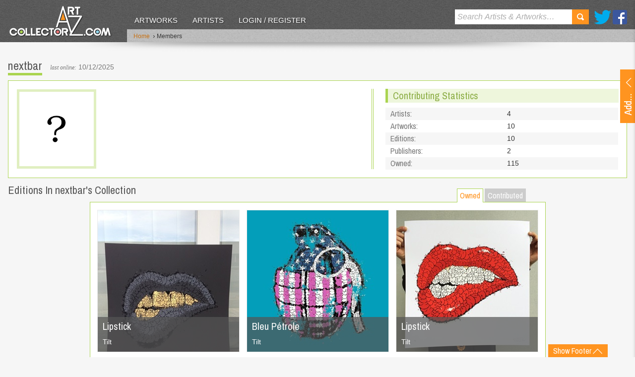

--- FILE ---
content_type: text/css
request_url: https://www.artcollectorz.com/css/v-636803860846696230/screen.min.css
body_size: 15666
content:
html{overflow-y:scroll}article,aside,details,figcaption,figure,footer,header,hgroup,nav,section,summary{display:block}audio,canvas,video{display:inline-block;*display:inline;*zoom:1}audio:not([controls]){display:none}[hidden]{display:none}html{font-size:100%;-webkit-text-size-adjust:100%;-ms-text-size-adjust:100%}html,button,input,select,textarea{font-family:serif}body{margin:0}a:focus{outline:thin dotted}a:hover,a:active{outline:0}abbr[title]{border-bottom:1px dotted}b,strong{font-weight:bold}blockquote{margin:1em 40px}dfn{font-style:italic}mark{background:#ff0;color:#000}p,pre{margin:1em 0}pre,code,kbd,samp{font-family:monospace,serif;_font-family:'courier new',monospace;font-size:1em}pre{white-space:pre;white-space:pre-wrap;word-wrap:break-word}q{quotes:none}q:before,q:after{content:'';content:none}small{font-size:75%}sub,sup{font-size:75%;line-height:0;position:relative;vertical-align:baseline}sup{top:-0.5em}sub{bottom:-0.25em}dl,menu,ol,ul{margin:1em 0}dd{margin:0 0 0 40px}menu,ol,ul{padding:0 0 0 20px}nav ul,nav ol{list-style:none;list-style-image:none}img{border:0;-ms-interpolation-mode:bicubic}svg:not(:root){overflow:hidden}figure{margin:0}form{margin:0}fieldset{border:1px solid silver;margin:0 2px;padding:.35em .625em .75em}legend{border:0;padding:0;white-space:normal;*margin-left:-7px}button,input,select,textarea{font-size:100%;margin:0;vertical-align:baseline;*vertical-align:middle}button,input{line-height:normal}button,input[type="button"],input[type="reset"],input[type="submit"]{cursor:pointer;-webkit-appearance:button;*overflow:visible}button[disabled],input[disabled]{cursor:default}input[type="checkbox"],input[type="radio"]{box-sizing:border-box;padding:0;*height:13px;*width:13px}input[type="search"]{-webkit-appearance:textfield;-moz-box-sizing:content-box;-webkit-box-sizing:content-box;box-sizing:content-box}input[type="search"]::-webkit-search-decoration,input[type="search"]::-webkit-search-cancel-button{-webkit-appearance:none}button::-moz-focus-inner,input::-moz-focus-inner{border:0;padding:0}textarea{overflow:auto;vertical-align:top}table{border-collapse:collapse;border-spacing:0}.clearfix{zoom:1}.clearfix:after{display:block;visibility:hidden;height:0;clear:both;content:"."}.center-block{display:block;margin:0 auto}.container{width:940px;margin:0 auto;zoom:1}.container:after{display:block;visibility:hidden;height:0;clear:both;content:"."}#flexbox .display-box{display:-moz-box;display:-webkit-box;display:box}.box-sizing{box-sizing:border-box;-webkit-box-sizing:border-box;-moz-box-sizing:border-box;-ms-box-sizing:border-box}html,body{height:100%}body{background:#f6f6f6;color:#333;width:100%;margin:0 auto;display:block;position:absolute;min-height:100%}body,p,li{font-family:"Helvetica Neue",Helvetica,Arial,sans-serif;font-size:12px;font-weight:normal;line-height:16px}h1,.h1{font-family:'Archivo Narrow',"Helvetica Neue",Helvetica,Arial,sans-serif;font-size:20px;font-weight:normal;line-height:22px;margin:.667em 0;color:#555}h2,.h2{font-family:'Archivo Narrow',"Helvetica Neue",Helvetica,Arial,sans-serif;font-size:18px;font-weight:normal;line-height:20px;margin:.572em 0;color:#555}h3,.h3{font-family:'Archivo Narrow',"Helvetica Neue",Helvetica,Arial,sans-serif;font-size:16px;font-weight:normal;line-height:18px;margin:.445em 0;color:#777}h4,.h4{font-family:'Archivo Narrow',"Helvetica Neue",Helvetica,Arial,sans-serif;font-size:14px;font-weight:normal;line-height:16px;margin:.364em 0;color:#777}h5,.h5{font-family:"Helvetica Neue",Helvetica,Arial,sans-serif;font-size:12px;font-weight:normal;line-height:14px;margin:.334em 0;color:#909090}.fl{float:left}.fr{float:right}hr{width:100%;color:#555;background-color:#555;border:0;height:1px}small{line-height:75%}input,select,textarea{outline-width:0;font-family:"Helvetica Neue",Helvetica,Arial,sans-serif;font-size:16px;font-weight:normal;line-height:20px;float:left}li:not(#foo)>input[type='radio'],li:not(#foo)>input[type='checkbox'],li:not(#foo) .check-replace input[type='checkbox']{opacity:0;float:left;width:18px;position:relative;z-index:2;cursor:pointer}li:not(#foo)>input[type='radio']+label,li:not(#foo)>input[type='checkbox']+label,li:not(#foo) .check-replace input[type='checkbox']+span{margin:0;clear:none;position:relative;left:-18px;z-index:1;padding:5px 0 4px 24px;cursor:pointer;background:url(/images/layout/checkbox-no.png) left center no-repeat}li:not(#foo)>input[type='radio']:checked+label,li:not(#foo) .check-replace input[type='checkbox']:checked+span{background-image:url(/images/layout/checkbox-yes.png)}li:not(#foo)>input[type='checkbox']:checked+label{background-image:url(/images/layout/checkbox-yes.png)}.required{color:#e77272;font-size:14px}.validation,.popup-error{color:#962525;padding:0 10px;background:#f3afaf;float:left}.message{background:#ffcd96;border:1px solid #ffb462;color:#c77011;padding:2px 5px;margin-bottom:15px;box-sizing:border-box;-webkit-box-sizing:border-box;-moz-box-sizing:border-box;-ms-box-sizing:border-box}.message p{margin:0}#ps_live_tool_bar{z-index:9999}.chevron{font-size:14px}.plus{font-family:"Helvetica Neue",Helvetica,Arial,sans-serif;font-size:16px;font-weight:normal;line-height:18px}.artist h1{border-bottom:5px solid #90d5ec;margin-bottom:10px;padding-bottom:4px}.artist .grid{border-color:#90d5ec}.artist .grid-container .order-controls ul.tabs li.active a,.artist .grid-container .order-controls ul.tabs li.active a:visited{border-color:#90d5ec}.artwork h1{border-bottom:5px solid #e77272;margin-bottom:10px;padding-bottom:4px}.artwork .grid{border-color:#f39696}.artwork .grid-container .order-controls ul.tabs li.active a,.artwork .grid-container .order-controls ul.tabs li.active a:visited{border-color:#f39696}.member h1{border-bottom:5px solid #aad450;margin-bottom:10px;padding-bottom:4px}.member .grid{border-color:#aad450}.member .grid-container .order-controls ul.tabs li.active a,.member .grid-container .order-controls ul.tabs li.active a:visited{border-color:#aad450}.publisher h1{border-bottom:5px solid #885bb2;margin-bottom:10px;padding-bottom:4px}.publisher .grid{border-color:#d7b4f7}.publisher .grid-container .order-controls ul.tabs li.active a,.publisher .grid-container .order-controls ul.tabs li.active a:visited{border-color:#d7b4f7}::-webkit-input-placeholder{color:#adadad;font-style:italic}::-moz-placeholder{color:#adadad;font-style:italic}input:-moz-placeholder{color:#adadad;font-style:italic}:-ms-input-placeholder{color:#adadad;font-style:italic}::-moz-selection{background:#ff9420;color:#fff;text-shadow:none}::selection{background:#ff9420;color:#fff;text-shadow:none}a,a:visited{color:#ff9420;text-decoration:none;outline:0;cursor:pointer;-webkit-transition:all linear .2s;-moz-transition:all linear .2s;transition:all linear .2s}a:hover,a:visited:hover{color:#c77011;text-decoration:underline;outline:0}a:active,a:visited:active{background:0;outline:0}a.btn-default,a.btn-default:visited{background:#ff9420;color:#fff;padding:5px 10px;font-family:'Archivo Narrow',"Helvetica Neue",Helvetica,Arial,sans-serif;font-size:14px;font-weight:normal;line-height:14px}a.btn-default:hover,a.btn-default:visited:hover{background:#ffcd96;color:#ff9420;text-decoration:none}a.btn-primary,a.btn-primary:visited{background:#90d5ec;color:#fff;padding:5px 10px;font-family:'Archivo Narrow',"Helvetica Neue",Helvetica,Arial,sans-serif;font-size:14px;font-weight:normal;line-height:14px}a.btn-primary:hover,a.btn-primary:visited:hover{background:#d7f0f8;color:#3799d8;text-decoration:none}a.btn-danger,a.btn-danger:visited{background:#e77272;color:#fff;padding:5px 10px;font-family:'Archivo Narrow',"Helvetica Neue",Helvetica,Arial,sans-serif;font-size:14px;font-weight:normal;line-height:14px}a.btn-danger:hover,a.btn-danger:visited:hover{background:#f39696;color:#962525;text-decoration:none}a.btn-info,a.btn-info:visited{background:#777;color:#fff;padding:5px 10px;font-family:'Archivo Narrow',"Helvetica Neue",Helvetica,Arial,sans-serif;font-size:14px;font-weight:normal;line-height:14px}a.btn-info:hover,a.btn-info:visited:hover{background:#ccc;color:#555;text-decoration:none}a.btn-success,a.btn-success:visited{background:#aad450;color:#fff;padding:5px 10px;font-family:'Archivo Narrow',"Helvetica Neue",Helvetica,Arial,sans-serif;font-size:14px;font-weight:normal;line-height:14px}a.btn-success:hover,a.btn-success:visited:hover{background:#e0efc0;color:#8aac42;text-decoration:none}a.btn-disabled,a.btn-disabled:visited{background:#d9d9d9;color:#b8b8b8;padding:5px 10px;font-family:'Archivo Narrow',"Helvetica Neue",Helvetica,Arial,sans-serif;font-size:14px;font-weight:normal;line-height:14px}a.btn-disabled:hover,a.btn-disabled:visited:hover{text-decoration:none;cursor:default}a.btn-small,a.btn-small:visited{padding:3px 8px;font-family:'Archivo Narrow',"Helvetica Neue",Helvetica,Arial,sans-serif;font-size:16px;font-weight:normal;line-height:16px}a.btn-v-small,a.btn-v-small:visited{padding:1px 5px;font-family:'Archivo Narrow',"Helvetica Neue",Helvetica,Arial,sans-serif;font-size:14px;font-weight:normal;line-height:14px}.show-btn a.inner,.show-btn a.inner:visited{color:#fff;background:#ff9420;margin:0 5px;padding:5px 10px;cursor:pointer;-webkit-transition:none;-moz-transition:none;transition:none}.show-btn a.inner span,.show-btn a.inner:visited span,.show-btn a.inner p,.show-btn a.inner:visited p{padding:2px 20px 2px 0;margin:0;display:block}.show-btn a.inner:hover,.show-btn a.inner:visited:hover{text-decoration:none;background:#ffcd96;color:#ff9420}a.more-link,a.more-link:visited{background:url(/images/layout/sprite.png) right -463px no-repeat #ff9420;outline:0;color:#fff;padding:1px 25px 1px 5px;font-family:'Archivo Narrow',"Helvetica Neue",Helvetica,Arial,sans-serif;font-size:14px;font-weight:normal;line-height:14px;-webkit-transition:none;-moz-transition:none;transition:none;zoom:1}a.more-link:after,a.more-link:visited:after{display:block;visibility:hidden;height:0;clear:both;content:"."}a.more-link:hover,a.more-link:visited:hover{background-color:#ffcd96;color:#c77011;background-position:right -450px}a.less-link,a.less-link:visited{background:url(/images/layout/sprite.png) right -489px no-repeat #ff9420;outline:0;color:#fff;padding:1px 25px 1px 5px;font-family:'Archivo Narrow',"Helvetica Neue",Helvetica,Arial,sans-serif;font-size:14px;font-weight:normal;line-height:14px;-webkit-transition:none;-moz-transition:none;transition:none;zoom:1}a.less-link:after,a.less-link:visited:after{display:block;visibility:hidden;height:0;clear:both;content:"."}a.less-link:hover,a.less-link:visited:hover{background-color:#ffcd96;color:#c77011;background-position:right -477px}a.more-link-right,a.more-link-right:visited{background:#ff9420;position:relative;color:#fff;padding:1px 15px 1px 5px;font-family:'Archivo Narrow',"Helvetica Neue",Helvetica,Arial,sans-serif;font-size:14px;font-weight:normal;line-height:14px}a.more-link-right:hover,a.more-link-right:visited:hover{background-color:#ffcd96;color:#c77011;text-decoration:none}a.more-link-right .chevron,a.more-link-right:visited .chevron{font-size:20px;position:absolute;bottom:1px;right:5px}header{position:fixed;top:0;left:0;z-index:300;min-width:320px;-webkit-transition:none;-moz-transition:none;transition:none;height:auto;width:100%}header .header-cont{background:url(/images/layout/backgrounds/header3.png) repeat center center #555}header .header-cont .inner{margin:0 auto;padding:0 5px;box-sizing:border-box;-webkit-box-sizing:border-box;-moz-box-sizing:border-box;-ms-box-sizing:border-box;height:80px;width:100%}header .header-cont .inner a.logo-link,header .header-cont .inner a.logo-link:visited{display:none}header .header-cont .inner a.sml-logo-link,header .header-cont .inner a.sml-logo-link:visited{margin:5px 0 0 0;height:34px;width:110px;float:left}header .header-cont .inner a.sml-logo-link img,header .header-cont .inner a.sml-logo-link:visited img{height:100%;width:100%}header .header-cont .inner .search-cont{margin:0 0 5px 0;position:relative;background:#fff;box-sizing:border-box;-webkit-box-sizing:border-box;-moz-box-sizing:border-box;-ms-box-sizing:border-box;height:30px;width:100%;float:left}header .header-cont .inner .search-cont .search-input{padding:5px;border:0;font-family:"Helvetica Neue",Helvetica,Arial,sans-serif;font-size:16px;font-weight:normal;line-height:18px;height:20px;width:84%}header .header-cont .inner .search-cont a.search-btn,header .header-cont .inner .search-cont a.search-btn:visited{background:url(/images/layout/sprite.png) no-repeat -476px 7px #ff9420;display:block;font-size:0;text-indent:-9999;padding:7px 9px;-webkit-transition:none;-moz-transition:none;transition:none;height:16px;width:16px;float:right}header .header-cont .inner .search-cont a.search-btn:hover,header .header-cont .inner .search-cont a.search-btn:visited:hover{background-color:#ffcd96;background-position:-476px -21px}header .header-cont .inner .search-cont .suggestion-dropdown{left:0}header .banner{border-bottom:1px solid #bfbfbf;background:url(/images/layout/backgrounds/header.png) repeat center center #ccc;-webkit-transition:all linear .2s;-moz-transition:all linear .2s;transition:all linear .2s;height:auto;width:100%;float:left}header .banner .inner{margin:0 auto;padding:0 5px;box-sizing:border-box;-webkit-box-sizing:border-box;-moz-box-sizing:border-box;-ms-box-sizing:border-box;height:auto;width:100%}header .shadow{background:url("/images/layout/header-shadow.png") no-repeat center top;z-index:50;height:20px;width:100%;float:left}header .suggestion-dropdown{background:#fff;border:1px solid #ccc;padding:0 3px;position:absolute;right:31px;margin-top:32px;-webkit-box-shadow:0 1px 10px rgba(0,0,0,0.3);-moz-box-shadow:0 1px 10px rgba(0,0,0,0.3);box-shadow:0 1px 10px rgba(0,0,0,0.3);box-shadow:0 1px 10px rgba(0,0,0,0.3) 0 5px #bbb;-moz-box-shadow:0 1px 10px rgba(0,0,0,0.3) 0 5px #bbb;-webkit-box-shadow:0 1px 10px rgba(0,0,0,0.3) 0 5px #bbb;box-sizing:border-box;-webkit-box-sizing:border-box;-moz-box-sizing:border-box;-ms-box-sizing:border-box;height:auto;width:100%}header .suggestion-dropdown ul{padding:4px;margin:0;position:relative;z-index:105;box-sizing:border-box;-webkit-box-sizing:border-box;-moz-box-sizing:border-box;-ms-box-sizing:border-box;height:auto;width:100%;float:left}header .suggestion-dropdown ul li{list-style:none;margin:0;padding:0;font-family:"Helvetica Neue",Helvetica,Arial,sans-serif;font-size:13px;font-weight:normal;line-height:14px;height:auto;width:100%;float:left}header .suggestion-dropdown ul .Artists{height:auto;width:50%}header .suggestion-dropdown ul .Artists .top-item{list-style:none;margin:0;padding:2px 5px;color:#3799d8;border-bottom:3px solid #90d5ec;font-family:'Archivo Narrow',"Helvetica Neue",Helvetica,Arial,sans-serif;font-size:16px;font-weight:normal;line-height:18px;box-sizing:border-box;-webkit-box-sizing:border-box;-moz-box-sizing:border-box;-ms-box-sizing:border-box;height:auto;width:100%;float:left}header .suggestion-dropdown ul .Artists strong{color:#3799d8}header .suggestion-dropdown ul .Artists ul{padding-bottom:0}header .suggestion-dropdown ul .Artists ul li{padding:2px 4px;margin-left:-4px}header .suggestion-dropdown ul .Artists ul li .top-item{color:#90d5ec}header .suggestion-dropdown ul .Artists ul .focus{background-color:#e9f7fb;cursor:pointer}header .suggestion-dropdown ul .Artists.section-focus .top-item{background-color:#3799d8;border-bottom-color:#d7f0f8;color:#fff}header .suggestion-dropdown ul .Artworks{height:auto;width:50%}header .suggestion-dropdown ul .Artworks .top-item{list-style:none;margin:0;padding:2px 5px;color:#962525;border-bottom:3px solid #e77272;font-family:'Archivo Narrow',"Helvetica Neue",Helvetica,Arial,sans-serif;font-size:16px;font-weight:normal;line-height:18px;box-sizing:border-box;-webkit-box-sizing:border-box;-moz-box-sizing:border-box;-ms-box-sizing:border-box;height:auto;width:100%;float:left}header .suggestion-dropdown ul .Artworks strong{color:#962525}header .suggestion-dropdown ul .Artworks ul{padding-bottom:0}header .suggestion-dropdown ul .Artworks ul li{padding:2px 4px;margin-left:-4px}header .suggestion-dropdown ul .Artworks ul li .top-item{color:#e77272}header .suggestion-dropdown ul .Artworks ul .focus{background-color:#f3afaf;cursor:pointer}header .suggestion-dropdown ul .Artworks.section-focus .top-item{background-color:#962525;border-bottom-color:#f39696;color:#fff}header .suggestion-dropdown ul .Editions{height:auto;width:50%}header .suggestion-dropdown ul .Editions .top-item{list-style:none;margin:0;padding:2px 5px;color:#d9b441;border-bottom:3px solid #ffd861;font-family:'Archivo Narrow',"Helvetica Neue",Helvetica,Arial,sans-serif;font-size:16px;font-weight:normal;line-height:18px;box-sizing:border-box;-webkit-box-sizing:border-box;-moz-box-sizing:border-box;-ms-box-sizing:border-box;height:auto;width:100%;float:left}header .suggestion-dropdown ul .Editions strong{color:#d9b441}header .suggestion-dropdown ul .Editions ul{padding-bottom:0}header .suggestion-dropdown ul .Editions ul li{padding:2px 4px;margin-left:-4px}header .suggestion-dropdown ul .Editions ul li .top-item{color:#ffd861}header .suggestion-dropdown ul .Editions ul .focus{background-color:#fff4d1;cursor:pointer}header .suggestion-dropdown ul .Editions.section-focus .top-item{background-color:#d9b441;border-bottom-color:#ffe89f;color:#fff}header .suggestion-dropdown ul .Publishers{height:auto;width:50%}header .suggestion-dropdown ul .Publishers .top-item{list-style:none;margin:0;padding:2px 5px;color:#794aa4;border-bottom:3px solid #885bb2;font-family:'Archivo Narrow',"Helvetica Neue",Helvetica,Arial,sans-serif;font-size:16px;font-weight:normal;line-height:18px;box-sizing:border-box;-webkit-box-sizing:border-box;-moz-box-sizing:border-box;-ms-box-sizing:border-box;height:auto;width:100%;float:left}header .suggestion-dropdown ul .Publishers strong{color:#794aa4}header .suggestion-dropdown ul .Publishers ul{padding-bottom:0}header .suggestion-dropdown ul .Publishers ul li{padding:2px 4px;margin-left:-4px}header .suggestion-dropdown ul .Publishers ul li .top-item{color:#885bb2}header .suggestion-dropdown ul .Publishers ul .focus{background-color:#ebdff7;cursor:pointer}header .suggestion-dropdown ul .Publishers.section-focus .top-item{background-color:#794aa4;border-bottom-color:#d7b4f7;color:#fff}nav{padding:5px 0;box-sizing:border-box;-webkit-box-sizing:border-box;-moz-box-sizing:border-box;-ms-box-sizing:border-box;float:right}nav ul{display:none;margin:0;padding:0;float:left}nav ul li{margin-left:10px;float:left}nav ul li a,nav ul li a:visited{color:#fff;padding:33px 0 4px;border-bottom:5px solid transparent;font-family:"Helvetica Neue",Helvetica,Arial,sans-serif;font-size:17px;font-weight:normal;line-height:18px;text-transform:uppercase;text-shadow:1px 1px 2px #333;float:left}nav ul li a:hover,nav ul li a:visited:hover{text-decoration:none;text-shadow:1px 1px 2px #555}nav ul li a.orange:hover,nav ul li a.orange:visited:hover{color:#ff9420;border-bottom:5px solid #ff9420}nav ul li a.blue:hover,nav ul li a.blue:visited:hover{color:#90d5ec;border-bottom:5px solid #90d5ec}nav ul li a.red:hover,nav ul li a.red:visited:hover{color:#e77272;border-bottom:5px solid #e77272}nav ul li a.yellow:hover,nav ul li a.yellow:visited:hover{color:#ffd861;border-bottom:5px solid #ffd861}nav ul li a.green:hover,nav ul li a.green:visited:hover{color:#aad450;border-bottom:5px solid #aad450}nav ul li:first-child{margin:0}nav select{border:0;padding:6px 3px;margin:5px 0 0 0;display:block;height:30px;width:120px}.social{list-style:none;padding:0;margin:0;float:right;margin:9px 7px 0 0}.social li{float:left}.social a{float:left;width:29px;height:29px;text-indent:-999em}.social .facebook a{background:url(/images/layout/icon-facebook.png) no-repeat;margin:0 0 0 3px}.social .twitter a{background:url(/images/layout/icon-twitter.png) no-repeat;width:35px}footer{position:fixed;bottom:0;left:0;z-index:200;min-width:300px;height:auto;width:100%}footer .show-btn{margin:0 auto;position:relative;height:34px;width:100%}footer .show-btn a.inner,footer .show-btn a.inner:visited{position:absolute;bottom:0;right:0;height:auto;width:65px}footer .show-btn a.inner:hover p,footer .show-btn a.inner:visited:hover p{background-position:80px -455px}footer .show-btn a.inner p,footer .show-btn a.inner:visited p{padding:0;background:0;font-family:'Archivo Narrow',"Helvetica Neue",Helvetica,Arial,sans-serif;font-size:13px;font-weight:normal;line-height:14px;height:auto;width:65px}footer .show-btn a.open,footer .show-btn a.open:visited{background-color:#e77272}footer .show-btn a.open:hover,footer .show-btn a.open:visited:hover{background-color:#f39696;color:#962525}footer .show-btn a.open:hover p,footer .show-btn a.open:visited:hover p{background-position:80px -395px}footer .show-btn a.open p,footer .show-btn a.open:visited p{background-position:80px -425px}footer .footer-dets{padding:0 5px;background:#555;overflow:hidden;box-sizing:border-box;-webkit-box-sizing:border-box;-moz-box-sizing:border-box;-ms-box-sizing:border-box;height:0;width:100%}footer .footer-dets .inner{margin:0 auto;padding:0;position:relative;height:auto;width:100%}footer .footer-dets .inner .footer-nav{margin:15px 0;padding:0;height:auto;width:500px;float:left}footer .footer-dets .inner .footer-nav li{padding:0;margin:0;list-style:none;border-left:1px solid #959595;font-family:"Helvetica Neue",Helvetica,Arial,sans-serif;font-size:12px;font-weight:normal;line-height:12px;float:left}footer .footer-dets .inner .footer-nav li a{padding:0 5px;color:#ccc}footer .footer-dets .inner .footer-nav li a:hover{color:#ff9420;text-decoration:none}footer .footer-dets .inner .footer-nav li:first-child{border:0}footer .footer-dets .inner .footer-nav li:first-child a{padding-left:0}footer .footer-dets .inner .copyright{display:none;color:#999;padding:0;margin:0;position:absolute;right:40px;top:15px;font-family:"Helvetica Neue",Helvetica,Arial,sans-serif;font-size:12px;font-weight:normal;line-height:12px}footer .footer-dets .inner .copyright a{color:#999}footer .footer-dets .inner .copyright a:hover{color:#ff9420;text-decoration:none}.container{position:relative;top:125px;min-width:300px;-webkit-transition:.5s;-moz-transition:.5s;transition:.5s;height:100%;width:100%;zoom:1}.container:after{display:block;visibility:hidden;height:0;clear:both;content:"."}.container .page{margin:0 auto;padding:0 5px;position:relative;z-index:0;box-sizing:border-box;-webkit-box-sizing:border-box;-moz-box-sizing:border-box;-ms-box-sizing:border-box;height:auto;width:100%}.overlay{display:none;cursor:pointer;background:url(/images/overlay.png) repeat center center fixed;position:fixed;top:0;left:0;right:0;bottom:0;z-index:300;height:100%;width:100%}.suggestion-dropdown{display:none}.loading-cont{display:none;height:96px;width:100%;float:left}.loading-cont .loading{margin:10px 530px;padding:8px 15px;background:#555;height:auto;width:130px;float:left}.loading-cont .loading h3{color:#fff;text-align:center}.confirm-popup{position:fixed;top:50%;margin:-30px 0 0 0;padding:10px 20px;background:rgba(0,0,0,0.6);z-index:500;box-sizing:border-box;-webkit-box-sizing:border-box;-moz-box-sizing:border-box;-ms-box-sizing:border-box;height:auto;width:280px}.confirm-popup h1,.confirm-popup h2,.confirm-popup h3,.confirm-popup h4,.confirm-popup h5,.confirm-popup h6,.confirm-popup p{color:#fff;text-shadow:1px 1px 1px #000}.splash{position:relative;margin:0 auto;height:498px;width:517px}.splash .splash-heading{color:#fff;position:absolute;text-shadow:1px 1px 5px #000;top:280px;text-align:center;height:auto;width:100%}.content-container{margin:0 auto;height:auto;width:100%;zoom:1}.content-container:after{display:block;visibility:hidden;height:0;clear:both;content:"."}.scroll-to-top{display:none;font-size:0;text-indent:-9999px}.grid{background:#fff;border:1px solid #ccc;position:relative;margin:0 auto 20px auto;box-sizing:border-box;-webkit-box-sizing:border-box;-moz-box-sizing:border-box;-ms-box-sizing:border-box;height:auto;width:100%;float:left}.grid .grid-inner{padding:15px 2px 0 2px;height:auto;width:100%;float:left}.grid .grid-message{margin:0;padding:0 8px 15px 8px}.grid-heading{min-height:70px;max-height:125px;height:auto;width:100%;zoom:1}.grid-heading:after{display:block;visibility:hidden;height:0;clear:both;content:"."}.grid-heading h1{float:left}.grid-heading h2{margin-right:10px;float:left}.grid-heading a.add-new-button,.grid-heading a.add-new-button:visited{padding:1px 5px;margin:15px;background:#fff;font-family:'Archivo Narrow',"Helvetica Neue",Helvetica,Arial,sans-serif;font-size:14px;font-weight:normal;line-height:14px;float:left}.grid-heading a.add-new-button:hover,.grid-heading a.add-new-button:visited:hover{text-decoration:none}.grid-heading .Artists a.add-new-button,.grid-heading .Artists a.add-new-button:visited{border:1px solid #90d5ec;color:#3799d8}.grid-heading .Artists a.add-new-button:hover,.grid-heading .Artists a.add-new-button:visited:hover{background:#3799d8;border-color:#3799d8;color:#fff}.grid-heading .Artworks a.add-new-button,.grid-heading .Artworks a.add-new-button:visited{border:1px solid #e77272;color:#962525}.grid-heading .Artworks a.add-new-button:hover,.grid-heading .Artworks a.add-new-button:visited:hover{background:#962525;border-color:#962525;color:#fff}.grid-heading .smaller-heading a.add-new-button,.grid-heading .smaller-heading a.add-new-button:visited{margin:10px 0 0 0}.grid-container{position:relative;margin:0 auto;height:auto;width:293px}.grid-container .order-controls{position:absolute;top:-27px;right:0;z-index:99}.grid-container .order-controls ul.tabs{margin:0;padding:0;float:left}.grid-container .order-controls ul.tabs li.tab{list-style:none;margin-left:3px;float:left}.grid-container .order-controls ul.tabs li.tab a,.grid-container .order-controls ul.tabs li.tab a:visited{padding:5px;background:#ccc;color:#fff;position:relative;border-top:1px solid #ccc;border-right:1px solid #ccc;border-left:1px solid #ccc;z-index:10;font-family:'Archivo Narrow',"Helvetica Neue",Helvetica,Arial,sans-serif;font-size:16px;font-weight:normal;line-height:16px;float:left}.grid-container .order-controls ul.tabs li.tab a:hover,.grid-container .order-controls ul.tabs li.tab a:visited:hover{background:#fff;color:#ff9420;text-decoration:none}.grid-container .order-controls ul.tabs li.active a,.grid-container .order-controls ul.tabs li.active a:visited{background:#fff;color:#ff9420;padding-bottom:6px}.content{float:left;margin-right:25px}.recent-art{margin-bottom:20px;height:auto;width:100%;float:left}.recent-art .color-heading{box-sizing:border-box;-webkit-box-sizing:border-box;-moz-box-sizing:border-box;-ms-box-sizing:border-box;height:auto;width:100%;float:left}.recent-art .color-heading h3{margin:0;padding:7px 0 5px 5px;float:left}.recent-art .color-heading a.add-new-button,.recent-art .color-heading a.add-new-button:visited{padding:2px 5px;margin:4px 5px;background:#fff;font-family:'Archivo Narrow',"Helvetica Neue",Helvetica,Arial,sans-serif;font-size:14px;font-weight:normal;line-height:14px;float:right}.recent-art .color-heading a.add-new-button:hover,.recent-art .color-heading a.add-new-button:visited:hover{text-decoration:none}.recent-art .Artists .color-heading{background:#d7f0f8;border-left:5px solid #90d5ec}.recent-art .Artists .color-heading h3{color:#3799d8}.recent-art .Artists .color-heading a.add-new-button,.recent-art .Artists .color-heading a.add-new-button:visited{border:1px solid #90d5ec;color:#3799d8}.recent-art .Artists .color-heading a.add-new-button:hover,.recent-art .Artists .color-heading a.add-new-button:visited:hover{background:#3799d8;border-color:#3799d8;color:#fff}.recent-art .Artists .grid{border-color:#90d5ec}.recent-art .Artworks .color-heading{background:#f3afaf;border-left:5px solid #e77272}.recent-art .Artworks .color-heading h3{color:#962525}.recent-art .Artworks .color-heading a.add-new-button,.recent-art .Artworks .color-heading a.add-new-button:visited{border:1px solid #e77272;color:#962525}.recent-art .Artworks .color-heading a.add-new-button:hover,.recent-art .Artworks .color-heading a.add-new-button:visited:hover{background:#962525;border-color:#962525;color:#fff}.recent-art .Artworks .grid{border-color:#f39696}.recent-art .grid{margin-bottom:0}.recent-art .more-art{float:right}.recent-art .artist-list ul{margin:0 auto}.breadcrumb{box-sizing:border-box;-webkit-box-sizing:border-box;-moz-box-sizing:border-box;-ms-box-sizing:border-box;height:auto;width:100%;zoom:1}.breadcrumb:after{display:block;visibility:hidden;height:0;clear:both;content:"."}.breadcrumb ul{margin:0;padding:0;float:left}.breadcrumb ul li{list-style:none;display:inline;padding:0;font-family:"Helvetica Neue",Helvetica,Arial,sans-serif;font-size:11px;font-weight:normal;line-height:11px;height:12px;width:auto}.breadcrumb ul li a,.breadcrumb ul li a:visited{color:#c77011}.breadcrumb ul .home-icon a,.breadcrumb ul .home-icon a:visited{background:url(/images/layout/sprite.png) no-repeat right -71px;text-indent:-9999px;font-size:0;-webkit-transition:none;-moz-transition:none;transition:none;height:24px;width:24px;float:left}.breadcrumb ul .home-icon a:hover,.breadcrumb ul .home-icon a:visited:hover{background-position:right -121px}.standard-content-block{padding:11px 20px 20px 20px;float:left}.standard-content-block .edition-heading{margin-top:0}.upload-container{position:fixed;right:-516px;top:0;z-index:400;height:100%;width:320px}.upload-container .form{height:auto;width:100%;float:left}.upload-container .form ul{height:auto;width:100%;float:left}.upload-container .form ul li .form-input,.upload-container .form ul li .form-select,.upload-container .form ul li .form-textarea{padding:2px 7px}.upload-container .form ul li .validation,.upload-container .form ul li .popup-error{margin:5px 8px 0 8px;height:auto;width:265px}.upload-container .form ul li .forgotten-pw{margin:5px 8px 0 8px;height:auto;width:265px}.upload-container .form ul li label{margin:0 0 0 10px;height:auto;width:280px}.upload-container .form ul li .form-input{margin-left:7px;height:20px;width:90%}.upload-container .form ul li .form-select{margin-left:7px;height:29px;width:90%}.upload-container .form ul li .form-textarea{margin-left:7px;height:auto;width:90%}.upload-container .form ul .radio label{margin-right:5px;height:auto;width:auto}.upload-container .form ul .radio input{margin:0}.upload-container .form ul .remember{margin:0 10px}.upload-container .form ul .remember label{margin:0;float:left;width:auto}.upload-container .form ul .remember input{margin:0;float:left}.upload-container .form ul .screen-name{position:relative}.upload-container .form ul .screen-name img{position:absolute;right:9px;top:22px;padding:4px;background:#fff}.upload-container .form ul .small-fields p{margin:6px 9px 0 9px}.upload-container .form ul .small-fields table{margin:0 0 0 8px}.upload-container .form ul .small-fields .form-input,.upload-container .form ul .small-fields .form-select,.upload-container .form ul .small-fields .form-textarea{margin:0}.upload-container .form ul .small-fields .last{margin-left:6px}.upload-container .form ul .screen-name-options .validation{margin:0 8px 10px 8px;height:auto;width:265px}.upload-container .upload-dets{padding:10px;overflow-x:auto;border-left:1px solid #ccc;background-color:#ebebeb;-webkit-box-shadow:0 3px 8px rgba(0,0,0,0.4);-moz-box-shadow:0 3px 8px rgba(0,0,0,0.4);box-shadow:0 3px 8px rgba(0,0,0,0.4);box-shadow:0 3px 8px rgba(0,0,0,0.4) 0 5px #bbb;-moz-box-shadow:0 3px 8px rgba(0,0,0,0.4) 0 5px #bbb;-webkit-box-shadow:0 3px 8px rgba(0,0,0,0.4) 0 5px #bbb;height:100%;width:300px;float:right}.upload-container .upload-dets h2{margin:0}.upload-container .upload-dets .edition-heading{height:auto;width:227px;float:left}.upload-container .upload-dets .image-upload{zoom:1}.upload-container .upload-dets .image-upload:after{display:block;visibility:hidden;height:0;clear:both;content:"."}.upload-container .upload-dets .image-upload .artwork-preview{padding:5px;border:1px solid #ccc;height:130px;width:130px;float:left}.upload-container .upload-dets .image-upload input{height:auto;width:214px;float:right}.upload-container .upload-dets .btn-info{float:right}.upload-container .upload-dets .existing-edition{margin:0 8px 10px 8px}.upload-container .upload-dets .existing-edition .btn-info{float:none}.upload-container .show-btn{display:none;height:150px;width:33px;float:left}.upload-container .show-btn a.inner,.upload-container .show-btn a.inner:visited{padding:5px;margin:140px 0 20px 0;border-right:0;height:auto;width:23px;float:right}.upload-container .show-btn a.inner:hover span,.upload-container .show-btn a.inner:visited:hover span{background-position:-472px -173px}.upload-container .show-btn a.inner:hover p,.upload-container .show-btn a.inner:visited:hover p{background-position:-472px -173px}.upload-container .show-btn a.inner span,.upload-container .show-btn a.inner:visited span,.upload-container .show-btn a.inner p,.upload-container .show-btn a.inner:visited p{background:url('/images/layout/sprite.png') no-repeat -437px -173px;height:94px;width:34px}.upload-container .show-btn a.open,.upload-container .show-btn a.open:visited{background-color:#e77272}.upload-container .show-btn a.open span,.upload-container .show-btn a.open:visited span{background-position:-437px -272px}.upload-container .show-btn a.open:hover,.upload-container .show-btn a.open:visited:hover{background-color:#f39696;color:#962525}.upload-container .show-btn a.open:hover span,.upload-container .show-btn a.open:visited:hover span{background-position:-472px -272px}.upload-container .suggestion-dropdown{background:#fff;border:1px solid #ccc;padding:0 8px;position:absolute;right:17px;margin-top:43px;height:auto;width:268px}.upload-container .suggestion-dropdown ul{padding:4px 0;margin:0;position:relative;z-index:105;float:left}.upload-container .suggestion-dropdown ul li{list-style:none;margin:0 0 0 -4px;padding:2px 4px;height:auto;width:259px;float:left}.upload-container .suggestion-dropdown ul li ul li{margin:0 0 0 -8px}.upload-container .Artists .suggestion-dropdown strong{color:#3799d8}.upload-container .Artists .suggestion-dropdown ul li{padding:0 8px}.upload-container .Artists .suggestion-dropdown ul li .top-item{color:#90d5ec}.upload-container .Artists .suggestion-dropdown ul .focus{background-color:#e9f7fb;cursor:pointer}.upload-container .Artworks .suggestion-dropdown strong{color:#962525}.upload-container .Artworks .suggestion-dropdown ul li{padding:0 8px}.upload-container .Artworks .suggestion-dropdown ul li .top-item{color:#e77272}.upload-container .Artworks .suggestion-dropdown ul .focus{background-color:#f3afaf;cursor:pointer}.upload-container .Editions .suggestion-dropdown strong{color:#d9b441}.upload-container .Editions .suggestion-dropdown ul li{padding:0 8px}.upload-container .Editions .suggestion-dropdown ul li .top-item{color:#ffd861}.upload-container .Editions .suggestion-dropdown ul .focus{background-color:#fff4d1;cursor:pointer}.upload-container .Publishers .suggestion-dropdown strong{color:#794aa4}.upload-container .Publishers .suggestion-dropdown ul li{padding:0 8px}.upload-container .Publishers .suggestion-dropdown ul li .top-item{color:#885bb2}.upload-container .Publishers .suggestion-dropdown ul .focus{background-color:#ebdff7;cursor:pointer}.upload-container .print-type .suggestion-dropdown ul{overflow-y:auto;overflow-x:hidden;height:200px;width:auto}.image-expand-panel{position:absolute;height:100%;width:100%}.image-expand-mask{background:#555;position:absolute;overflow:hidden;-webkit-box-shadow:0 0 20px rgba(0,0,0,0.8);-moz-box-shadow:0 0 20px rgba(0,0,0,0.8);box-shadow:0 0 20px rgba(0,0,0,0.8);box-shadow:0 0 20px rgba(0,0,0,0.8) 0 5px #bbb;-moz-box-shadow:0 0 20px rgba(0,0,0,0.8) 0 5px #bbb;-webkit-box-shadow:0 0 20px rgba(0,0,0,0.8) 0 5px #bbb}.image-expand-mask .popup-buttons{background:#555;position:absolute;bottom:0;overflow:hidden;height:auto;width:100%;float:left}.image-expand-mask .popup-buttons .grid-overlay-text{padding:10px 0;position:relative;height:auto;width:auto}.image-expand-mask .popup-buttons .info-scroll{position:relative;white-space:nowrap}.image-expand-mask .popup-buttons h3{margin:0 10px .445em 10px}.image-expand-mask .popup-buttons p{color:#ccc;margin:0 10px}.image-expand-mask .popup-buttons a{color:#fff}.image-expand-mask .popup-buttons a:hover{color:#ff9420;text-decoration:none}.page-form{margin:0 auto 15px auto;height:auto;width:auto;float:left}.page-form .form ul li input{margin:5px 10px;height:auto;width:251px}.page-form a,.page-form a:visited{margin-top:10px;float:right}.form ul{margin:0;padding:0}.form ul li{padding:5px 0;list-style:none;height:auto;width:100%;float:left}.form ul li label{margin:6px 0 0 10px;font-family:"Helvetica Neue",Helvetica,Arial,sans-serif;font-size:14px;font-weight:normal;line-height:16px;height:auto;width:165px;float:left}.form ul li .edition-item{float:left}.form ul li .validation,.form ul li .popup-error{margin:10px 0 0 175px}.form ul li .form-input{padding:5px 7px;border:1px solid #ccc;height:20px;width:270px;float:left}.form ul li .form-select{padding:5px 7px;border:1px solid #ccc;height:29px;width:270px;float:left}.form ul li .form-textarea{padding:5px 7px;border:1px solid #ccc;height:auto;width:270px;float:left}.form ul li .checkbox{margin-left:10px;float:left}.form ul li .checkbox input{margin:7px 0 0 0}.form ul li .checkbox label{height:auto;width:300px;float:left}.form ul li .forgotten-pw{margin:5px 0 0 175px;float:left}.form ul li .blur{font-style:italic;color:#9d9d9d}.form ul li .print-type-category{height:auto;width:286px;float:left}.form ul li .print-type-category li{margin:0 2px;height:auto;width:auto;float:left}.form ul li .print-type-category li a,.form ul li .print-type-category li a:visited{background:url(/images/layout/sprite.png) no-repeat right -395px #ff9420;color:#fff;padding:3px 27px 3px 9px;cursor:pointer;font-family:"Helvetica Neue",Helvetica,Arial,sans-serif;font-size:11px;font-weight:normal;line-height:14px;-webkit-transition:none;-moz-transition:none;transition:none;float:left}.form ul li .print-type-category li a:hover,.form ul li .print-type-category li a:visited:hover{background-position:right -379px;background-color:#fff;color:#ff9420;text-decoration:none}.form ul li .print-type-add{font-family:"Helvetica Neue",Helvetica,Arial,sans-serif;font-size:11px;font-weight:normal;line-height:14px;float:right}.form ul li .print-type-add a{margin:8px 230px 0 0;cursor:pointer;float:left}.form ul li .add-more{float:left}.form ul li .image-upload{height:auto;width:296px;float:right}.form ul li .image-upload .image-guidelines{margin-bottom:10px;font-family:"Helvetica Neue",Helvetica,Arial,sans-serif;font-size:11px;font-weight:normal;line-height:14px;height:auto;width:auto;float:left}.form ul li .image-upload .upload{float:right}.form ul li .attach-images img{border:5px solid #ccc}.form ul .radio input{margin:8px 0 0 5px}.form ul .radio label{margin-right:10px;height:auto;width:auto}.form ul .small-fields table{float:left}.form ul .small-fields p{margin:6px 10px 0 10px;float:left}.form ul .small-fields .small-label{margin:3px 0 0 2px;font-family:"Helvetica Neue",Helvetica,Arial,sans-serif;font-size:10px;font-weight:normal;line-height:12px;height:auto;width:auto;float:left}.form ul .small-fields .last{margin-left:27px;float:right}.form .input-bg{background-color:#e0e0e0}.attach-images ul li{position:relative;height:auto;width:70px;float:left}.attach-images ul li a.del_item,.attach-images ul li a.del_item:visited{background:url(/images/popup-close.png) no-repeat;position:absolute;right:-5px;top:-5px;text-indent:-999em;cursor:pointer;-webkit-transition:none;-moz-transition:none;transition:none;height:23px;width:23px}.attach-images ul li a.del_item:hover,.attach-images ul li a.del_item:visited:hover{background-position:bottom left}.attach-images ul li:first-child{margin:0}.attach-images ul .add_image{cursor:pointer;position:relative;height:80px;width:80px}.attach-images ul .add_image .add{background:url(/images/popup-add.png) no-repeat;position:absolute;right:-5px;top:-5px;text-indent:-999em;height:23px;width:23px}.attach-images ul .add_image .add-image{background:url(/images/add_image.png) no-repeat;display:block;height:80px;width:80px}.attach-images ul .add_image .add-image:hover .add{background-position:bottom left}.attach-images ul .add_image .add-image:hover .add-image{background-position:bottom left}.attach-images ul .add_image a{background:0;position:static;height:auto;width:auto}.attach-images ul .add_image p{color:#fff;position:absolute;left:0;top:30px;text-align:center;z-index:5;height:auto;width:100%}.heading-group{border-bottom:1px solid #ccc;padding-bottom:10px;margin-bottom:8px;height:auto;width:100%;zoom:1;float:left}.heading-group:after{display:block;visibility:hidden;height:0;clear:both;content:"."}.heading-group a,.heading-group a:visited{float:right}.button-group-next{padding-top:10px;float:left}.button-group-next a,.button-group-next a:visited{margin-left:0;float:left}.button-group-submit{border-top:1px solid #ccc;padding-top:10px;margin-top:8px;height:auto;width:100%;zoom:1;float:left}.button-group-submit:after{display:block;visibility:hidden;height:0;clear:both;content:"."}.button-group-submit a,.button-group-submit a:visited{margin-left:20px;float:right}.aim{position:relative;overflow:hidden;margin:0;padding:0;zoom:1}.aim:after{display:block;visibility:hidden;height:0;clear:both;content:"."}.aim a{background-position:center center;cursor:pointer;display:block;overflow:hidden;position:relative;text-decoration:none;float:left}.aim a:visited,.aim a:hover{text-decoration:none}.aim a span{color:#fff;bottom:10px;left:10px;display:block;padding:2px 5px 5px;position:absolute;background:#777;font-family:"Helvetica Neue",Helvetica,Arial,sans-serif;font-size:12px;font-weight:bold;line-height:18px;height:15px;width:100%}.aim ul{list-style:none}.aim ul li{display:block;overflow:hidden;float:left}.pagination{margin:0 0 10px 0;float:right}.pagination ul{margin:0;padding:0;background-color:#ccc;float:left}.pagination ul li{list-style:none;padding:0;margin:0;font-family:'Archivo Narrow',"Helvetica Neue",Helvetica,Arial,sans-serif;font-size:16px;font-weight:normal;line-height:18px;float:left}.pagination ul a,.pagination ul a:visited{padding:5px;color:#fff;float:left}.pagination ul a:hover,.pagination ul a:visited:hover{background:#fff;color:#ff9420;text-decoration:none}.pagination ul span{float:left}.pagination ul .chevron{float:none}.pagination ul .nolink{padding:5px;color:#777;float:left}.pagination ul .current{padding:5px;color:#fff;background-color:#ff9420;text-align:center}.big-artwork-content{zoom:1}.big-artwork-content:after{display:block;visibility:hidden;height:0;clear:both;content:"."}.big-artwork-content h1{margin-left:5px;margin-right:5px;float:left}.main-content{padding:0 5px;box-sizing:border-box;-webkit-box-sizing:border-box;-moz-box-sizing:border-box;-ms-box-sizing:border-box;height:auto;width:100%;float:left}.main-content .big-artwork p{text-align:center;margin:0;padding:0 5px;box-sizing:border-box;-webkit-box-sizing:border-box;-moz-box-sizing:border-box;-ms-box-sizing:border-box}.main-content .big-artwork img{border:1px solid #ccc;height:auto;width:100%;float:left}.upload-info{color:#777;margin:20px 0 0 16px;float:left}.upload-info em{font-family:"Georgia",Times New Roman,Times,serif;font-size:12px;font-weight:normal;line-height:14px}.member-profile .grid{margin-bottom:0;height:auto;width:100%}.member-profile .grid .inner{padding:16px;box-sizing:border-box;-webkit-box-sizing:border-box;-moz-box-sizing:border-box;-ms-box-sizing:border-box;height:auto;width:100%;float:left}.member-profile .color-heading{margin-bottom:10px;background:#eef6dc;border-left:5px solid #aad450;box-sizing:border-box;-webkit-box-sizing:border-box;-moz-box-sizing:border-box;-ms-box-sizing:border-box;height:auto;width:100%;float:left}.member-profile .color-heading h3{color:#8aac42;margin:0;padding:5px 10px;float:left}.member-profile .member-heading{zoom:1}.member-profile .member-heading:after{display:block;visibility:hidden;height:0;clear:both;content:"."}.member-profile .member-heading h1{float:left}.member-profile .signout{margin-top:20px;float:right}.member-profile .col-a{height:auto;width:100%;float:left}.member-profile .col-a .member-image{display:none;margin:0 10px 0 0;border:5px solid #e0efc0;height:100px;width:100px;-webkit-transition:all linear .2s;-moz-transition:all linear .2s;transition:all linear .2s;float:left}.member-profile .col-a .member-image img{height:100px;width:100px;-webkit-transition:all linear .2s;-moz-transition:all linear .2s;transition:all linear .2s}.member-profile .col-a .member-details{-webkit-transition:all linear .2s;-moz-transition:all linear .2s;transition:all linear .2s}.member-profile .col-a .member-details .head{zoom:1}.member-profile .col-a .member-details .head:after{display:block;visibility:hidden;height:0;clear:both;content:"."}.member-profile .col-a .member-details .head h2{margin-top:0;height:auto;width:100%;-webkit-transition:all linear .2s;-moz-transition:all linear .2s;transition:all linear .2s;float:left}.member-profile .col-a .member-details .member-bio{margin:0 16px 0 6px;float:left}.member-profile .col-a .member-details .member-bio p:first-child{margin-top:0}.member-profile .col-a .member-details .member-bio p:last-child{margin-bottom:0}.member-profile .col-b{margin-top:16px;height:auto;width:100%;float:left}.member-profile .col-b .member-stats h4{margin:0;font-size:16px;vertical-align:middle;height:16px;width:125px;float:left}.member-profile .col-b .member-stats table td{padding:0 10px;height:auto;width:50%}.member-profile .col-b .member-stats table .odd{background:#f6f6f6}.member-profile .col-b .member-stats table .even{background:#fff}.member-tabs{float:right}.member-tabs ul{margin:0;padding:0;float:left}.member-tabs ul li.member-tab{list-style:none;margin-left:3px;float:left}.member-tabs ul li.member-tab a,.member-tabs ul li.member-tab a:visited{padding:5px;background:#ccc;color:#fff;position:relative;border-bottom:1px solid #ccc;border-right:1px solid #ccc;border-left:1px solid #ccc;z-index:10;font-family:'Archivo Narrow',"Helvetica Neue",Helvetica,Arial,sans-serif;font-size:16px;font-weight:normal;line-height:16px;float:left}.member-tabs ul li.member-tab a:hover,.member-tabs ul li.member-tab a:visited:hover{background:#fff;color:#ff9420;text-decoration:none}.member-tabs ul li.active a,.member-tabs ul li.active a:visited{background:#fff;color:#ff9420;padding-bottom:6px}.publisher-profile .grid{margin-bottom:0;height:auto;width:100%}.publisher-profile .grid .inner{padding:16px;box-sizing:border-box;-webkit-box-sizing:border-box;-moz-box-sizing:border-box;-ms-box-sizing:border-box;height:auto;width:100%;float:left}.publisher-profile .color-heading{margin-bottom:10px;background:#ebdff7;border-left:5px solid #885bb2;box-sizing:border-box;-webkit-box-sizing:border-box;-moz-box-sizing:border-box;-ms-box-sizing:border-box;height:auto;width:100%;float:left}.publisher-profile .color-heading h3{color:#794aa4;margin:0;padding:5px 10px;float:left}.publisher-profile .social-links{margin:0}.publisher-profile .social-links .inner{padding:0 16px 16px}.publisher-profile .publisher-heading{zoom:1}.publisher-profile .publisher-heading:after{display:block;visibility:hidden;height:0;clear:both;content:"."}.publisher-profile .publisher-heading h1{float:left}.publisher-profile .col-a{height:auto;width:100%;float:left}.publisher-profile .col-a .publisher-image{display:none;margin:0 10px 0 0;border:5px solid #ccc;height:auto;width:100px;-webkit-transition:all linear .2s;-moz-transition:all linear .2s;transition:all linear .2s;float:left}.publisher-profile .col-a .publisher-image img{height:auto;width:100%;-webkit-transition:all linear .2s;-moz-transition:all linear .2s;transition:all linear .2s;float:left}.publisher-profile .col-a .publisher-details{-webkit-transition:all linear .2s;-moz-transition:all linear .2s;transition:all linear .2s}.publisher-profile .col-a .publisher-details .head{zoom:1}.publisher-profile .col-a .publisher-details .head:after{display:block;visibility:hidden;height:0;clear:both;content:"."}.publisher-profile .col-a .publisher-details .head h2{margin-top:0;height:auto;width:100%;-webkit-transition:all linear .2s;-moz-transition:all linear .2s;transition:all linear .2s;float:left}.publisher-profile .col-a .publisher-details .publisher-bio{margin:0 16px 0 6px;float:left}.publisher-profile .col-a .publisher-details .publisher-bio p:first-child{margin-top:0}.publisher-profile .col-a .publisher-details .publisher-bio p:last-child{margin-bottom:0}.publisher-profile .col-b{margin-top:16px;height:auto;width:100%;float:left}.publisher-profile .col-b .publisher-stats h4{margin:0;font-size:16px;vertical-align:middle;height:16px;width:125px;float:left}.publisher-profile .col-b .publisher-stats table td{padding:0 10px;height:auto;width:50%}.publisher-profile .col-b .publisher-stats table .odd{background:#f6f6f6}.publisher-profile .col-b .publisher-stats table .even{background:#fff}.artist-profile{margin:0 auto}.artist-profile .artist-heading{zoom:1}.artist-profile .artist-heading:after{display:block;visibility:hidden;height:0;clear:both;content:"."}.artist-profile .artist-heading h1{float:left}.artist-profile .col-a{height:auto;width:100%;float:left}.artist-profile .col-a .grid{margin-bottom:0;height:auto;width:100%}.artist-profile .col-b{margin-top:20px;height:auto;width:100%;float:left}.artist-profile .inner{padding:16px;box-sizing:border-box;-webkit-box-sizing:border-box;-moz-box-sizing:border-box;-ms-box-sizing:border-box;height:auto;width:100%;float:left}.artist-profile .inner .artist-image{display:none;margin:0 10px 0 0;border:5px solid #d7f0f8;-webkit-border-radius:50%;-moz-border-radius:50%;border-radius:50%;height:100px;width:100px;-webkit-transition:all linear .2s;-moz-transition:all linear .2s;transition:all linear .2s;float:left}.artist-profile .inner .artist-image img{-webkit-border-radius:50%;-moz-border-radius:50%;border-radius:50%;height:100px;width:100px;-webkit-transition:all linear .2s;-moz-transition:all linear .2s;transition:all linear .2s}.artist-profile .inner .artist-details{-webkit-transition:all linear .2s;-moz-transition:all linear .2s;transition:all linear .2s}.artist-profile .inner .artist-details .head{zoom:1}.artist-profile .inner .artist-details .head:after{display:block;visibility:hidden;height:0;clear:both;content:"."}.artist-profile .inner .artist-details .head h2{margin-top:0;height:auto;width:100%;-webkit-transition:all linear .2s;-moz-transition:all linear .2s;transition:all linear .2s;float:left}.artist-profile .inner .artist-details .artist-bio{height:auto;width:100%;float:left}.artist-profile .inner .artist-details .artist-bio p:first-child{margin-top:0}.artist-profile .inner .artist-details .artist-bio p:last-child{margin-bottom:0}.artist-profile .inner .collaborated ul{margin:0;padding:0}.artist-profile .inner .collaborated ul li{list-style:none}.a-z-cont{margin:15px auto;height:auto;width:272px;zoom:1}.a-z-cont:after{display:block;visibility:hidden;height:0;clear:both;content:"."}.a-z-cont .a-z{height:auto;width:100%}.a-z-cont .a-z ul{display:none;background:#ccc;padding:0 5px;margin:0 0 0 10px;float:right}.a-z-cont .a-z ul li{list-style:none;padding:0;margin:0;float:left}.a-z-cont .a-z select{margin:0 0 0 10px;padding:6px;height:30px;width:auto;float:right}.a-z-cont .a-z h2{margin:0;height:24px;width:auto;float:left}.a-z-cont .a-z a,.a-z-cont .a-z a:visited{padding:3px 2px;color:#fff}.a-z-cont .a-z a:hover,.a-z-cont .a-z a:visited:hover{background:#fff;color:#ff9420;text-decoration:none}.a-z-cont .a-z .active{background:#ff9420}.a-z-cont a.btn-default,.a-z-cont a.btn-default:visited{float:left}.artist-list{height:auto;width:100%;float:left}.artist-list .artist-list-heading{padding-left:15px;margin-top:0;box-sizing:border-box;-webkit-box-sizing:border-box;-moz-box-sizing:border-box;-ms-box-sizing:border-box;height:auto;width:100%;zoom:1;float:left}.artist-list .artist-list-heading:after{display:block;visibility:hidden;height:0;clear:both;content:"."}.artist-list ul{margin:14px auto 0 auto;padding:0;height:auto;width:287px}.artist-list ul li{margin:0 0 14px 0;list-style:none;float:left}.artist-list ul li a,.artist-list ul li a:visited{padding:5px 10px;border:1px solid #d7f0f8;height:70px;width:265px;float:left}.artist-list ul li a .artist-image,.artist-list ul li a:visited .artist-image{margin-right:10px;border:5px solid #d7f0f8;-webkit-border-radius:50%;-moz-border-radius:50%;border-radius:50%;height:60px;width:60px;-webkit-transition:all linear .2s;-moz-transition:all linear .2s;transition:all linear .2s;float:left}.artist-list ul li a .artist-image img,.artist-list ul li a:visited .artist-image img{-webkit-border-radius:50%;-moz-border-radius:50%;border-radius:50%;height:60px;width:60px;-webkit-transition:all linear .2s;-moz-transition:all linear .2s;transition:all linear .2s}.artist-list ul li a .artist-heading,.artist-list ul li a:visited .artist-heading{display:table-cell;vertical-align:middle;height:70px;width:auto}.artist-list ul li a .artist-heading h3,.artist-list ul li a:visited .artist-heading h3{float:left}.artist-list ul li a:hover,.artist-list ul li a:visited:hover{border-color:#ff9420}.artist-list ul li a:hover .artist-image,.artist-list ul li a:visited:hover .artist-image{border-color:#ff9420}.artist-list ul li a:hover h3,.artist-list ul li a:visited:hover h3{color:#ff9420}.description,.social-links,.colab-artists,.member-details,.edition-details{position:relative;box-sizing:border-box;-webkit-box-sizing:border-box;-moz-box-sizing:border-box;-ms-box-sizing:border-box;height:auto;width:100%;float:left}.description .color-heading,.social-links .color-heading,.colab-artists .color-heading,.member-details .color-heading,.edition-details .color-heading{box-sizing:border-box;-webkit-box-sizing:border-box;-moz-box-sizing:border-box;-ms-box-sizing:border-box;height:auto;width:100%;float:left}.description .color-heading h3,.social-links .color-heading h3,.colab-artists .color-heading h3,.member-details .color-heading h3,.edition-details .color-heading h3{margin:0;padding:5px 10px;float:left}.description .color-heading a.add-new-button,.social-links .color-heading a.add-new-button,.colab-artists .color-heading a.add-new-button,.member-details .color-heading a.add-new-button,.edition-details .color-heading a.add-new-button,.description .color-heading a.add-new-button:visited,.social-links .color-heading a.add-new-button:visited,.colab-artists .color-heading a.add-new-button:visited,.member-details .color-heading a.add-new-button:visited,.edition-details .color-heading a.add-new-button:visited{padding:1px 5px;margin:4px 5px;background:#fff;font-family:'Archivo Narrow',"Helvetica Neue",Helvetica,Arial,sans-serif;font-size:14px;font-weight:normal;line-height:14px;float:right}.description .color-heading a.add-new-button:hover,.social-links .color-heading a.add-new-button:hover,.colab-artists .color-heading a.add-new-button:hover,.member-details .color-heading a.add-new-button:hover,.edition-details .color-heading a.add-new-button:hover,.description .color-heading a.add-new-button:visited:hover,.social-links .color-heading a.add-new-button:visited:hover,.colab-artists .color-heading a.add-new-button:visited:hover,.member-details .color-heading a.add-new-button:visited:hover,.edition-details .color-heading a.add-new-button:visited:hover{text-decoration:none}.description a:hover,.social-links a:hover,.colab-artists a:hover,.member-details a:hover,.edition-details a:hover,.description a:visited:hover,.social-links a:visited:hover,.colab-artists a:visited:hover,.member-details a:visited:hover,.edition-details a:visited:hover{text-decoration:underline}.description a.more-link-right:hover,.social-links a.more-link-right:hover,.colab-artists a.more-link-right:hover,.member-details a.more-link-right:hover,.edition-details a.more-link-right:hover,.description a.more-link-right:visited:hover,.social-links a.more-link-right:visited:hover,.colab-artists a.more-link-right:visited:hover,.member-details a.more-link-right:visited:hover,.edition-details a.more-link-right:visited:hover{text-decoration:none}.description .inner,.social-links .inner,.colab-artists .inner,.member-details .inner,.edition-details .inner{padding:10px 15px;box-sizing:border-box;-webkit-box-sizing:border-box;-moz-box-sizing:border-box;-ms-box-sizing:border-box;height:auto;width:100%;float:left}.description .owned,.social-links .owned,.colab-artists .owned,.member-details .owned,.edition-details .owned{float:right;margin:7px 6px 0 0;font-family:'Archivo Narrow',"Helvetica Neue",Helvetica,Arial,sans-serif;font-size:16px;font-weight:normal;line-height:16px;color:#8aac42}.description .color-heading{background:#f3afaf;border-left:5px solid #e77272}.description .color-heading h3{color:#962525}.description .color-heading a.add-new-button,.description .color-heading a.add-new-button:visited{color:#962525;border:1px solid #e77272}.description .color-heading a.add-new-button:hover,.description .color-heading a.add-new-button:visited:hover{background:#962525;border-color:#962525;color:#fff}.description .inner{position:relative;overflow:hidden;height:auto;width:100%;max-height:150px}.description .inner .gradient{position:absolute;bottom:0;left:0;background:url(/images/layout/more-gradient.png) repeat-x left bottom;height:50px;width:100%}.description .inner a.more-link,.description .inner a.more-link:visited,.description .inner a.less-link,.description .inner a.less-link:visited{position:absolute;bottom:10px;right:0;z-index:99}.description .inner a.more-link:hover,.description .inner a.more-link:visited:hover,.description .inner a.less-link:hover,.description .inner a.less-link:visited:hover{text-decoration:none}.colab-artists .color-heading{background:#d7f0f8;border-left:5px solid #90d5ec}.colab-artists .color-heading h3{color:#3799d8}.colab-artists .color-heading a.add-new-button,.colab-artists .color-heading a.add-new-button:visited{color:#3799d8;border:1px solid #90d5ec}.colab-artists .color-heading a.add-new-button:hover,.colab-artists .color-heading a.add-new-button:visited:hover{background:#3799d8;border-color:#3799d8;color:#fff}.colab-artists a.artist-link,.colab-artists a.artist-link:visited{cursor:pointer;margin-left:10px;float:left}.colab-artists a.artist-link .artist-image,.colab-artists a.artist-link:visited .artist-image{display:none;border:3px solid #d7f0f8;-webkit-border-radius:50%;-moz-border-radius:50%;border-radius:50%;-webkit-transition:.2s;-moz-transition:.2s;transition:.2s;height:60px;width:60px;float:left}.colab-artists a.artist-link .artist-image img,.colab-artists a.artist-link:visited .artist-image img{-webkit-border-radius:50%;-moz-border-radius:50%;border-radius:50%;height:60px;width:60px}.colab-artists a.artist-link:hover,.colab-artists a.artist-link:visited:hover{border-color:#ff9420}.colab-artists a.artist-link:hover .artist-image,.colab-artists a.artist-link:visited:hover .artist-image{border-color:#ff9420}.colab-artists a.artist-link:hover h4,.colab-artists a.artist-link:visited:hover h4{color:#ff9420}.colab-artists a.artist-link .artist-heading h4,.colab-artists a.artist-link:visited .artist-heading h4{margin:0}.colab-artists .artist-details-small{margin:0;padding:0 0 0 10px;display:table-cell;vertical-align:middle;height:78px;width:auto}.colab-artists .artist-details-small h1:first-child,.colab-artists .artist-details-small h2:first-child,.colab-artists .artist-details-small h3:first-child,.colab-artists .artist-details-small h4:first-child,.colab-artists .artist-details-small h5:first-child,.colab-artists .artist-details-small h6:first-child,.colab-artists .artist-details-small p:first-child{margin-top:0}.colab-artists .artist-details-small h1:last-child,.colab-artists .artist-details-small h2:last-child,.colab-artists .artist-details-small h3:last-child,.colab-artists .artist-details-small h4:last-child,.colab-artists .artist-details-small h5:last-child,.colab-artists .artist-details-small h6:last-child,.colab-artists .artist-details-small p:last-child{margin-bottom:0}.edition-details .color-heading{background:#fff4d1;border-left:5px solid #ffd861}.edition-details .color-heading h3{color:#d9b441}.edition-details .color-heading a.add-new-button,.edition-details .color-heading a.add-new-button:visited{color:#d9b441;border:1px solid #ffd861}.edition-details .color-heading a.add-new-button:hover,.edition-details .color-heading a.add-new-button:visited:hover{background:#d9b441;border-color:#d9b441;color:#fff}.edition-details h4{margin:2px 0 0 0;font-size:16px;height:16px;width:125px;float:left}.edition-details .table{display:table;height:auto;width:100%;float:left}.edition-details .table .row,.edition-details .table .alt-row{display:table-row;padding:2px 10px;box-sizing:border-box;-webkit-box-sizing:border-box;-moz-box-sizing:border-box;-ms-box-sizing:border-box;height:auto;width:100%;float:left}.edition-details .table .row .cell,.edition-details .table .alt-row .cell{display:table-cell;height:auto;width:50%}.edition-details .table .alt-row,.edition-details .table .change-row-2{background:#fff}.edition-details .table .big-row{height:auto;width:100%}.edition-details .category-list{margin-top:1px}.edition-details .category-list span{height:auto;width:auto}.edition-details ul{margin:0;padding:0;float:left}.edition-details ul li{list-style:none;padding:0;margin:0}.edition-details .multiple-editions{float:left}.edition-details .multiple-editions .color-heading{background:#fff4d1;border-left:5px solid #ffd861}.edition-details .multiple-editions .color-heading h3{color:#d9b441}.edition-details .multiple-editions .color-heading a.add-new-button,.edition-details .multiple-editions .color-heading a.add-new-button:visited{color:#d9b441;border:1px solid #ffd861}.edition-details .multiple-editions .color-heading a.add-new-button:hover,.edition-details .multiple-editions .color-heading a.add-new-button:visited:hover{background:#d9b441;border-color:#d9b441;color:#fff}.edition-details .multiple-editions ul li{height:auto;width:auto;float:left}.edition-details .multiple-editions ul li a,.edition-details .multiple-editions ul li a:visited{padding-left:16px;margin-right:13px;background:url(/images/layout/sprite.png) no-repeat left -106px;height:auto;width:auto}.edition-details .multiple-editions ul li .selected-edition{padding-left:16px;margin-right:13px;background:url(/images/layout/sprite.png) no-repeat left -135px;height:auto;width:auto}.member-details .color-heading{background:#eef6dc;border-left:5px solid #aad450}.member-details .color-heading h3{color:#8aac42}.member-details .color-heading a.add-new-button,.member-details .color-heading a.add-new-button:visited{color:#8aac42;border:1px solid #aad450}.member-details .color-heading a.add-new-button:hover,.member-details .color-heading a.add-new-button:visited:hover{background:#8aac42;border-color:#8aac42;color:#fff}.member-details h4{margin:2px 0 0 0;font-size:16px;height:16px;width:125px;float:left}.member-details .table{display:table;height:auto;width:100%;float:left}.member-details .table .row,.member-details .table .alt-row{display:table-row;padding:2px 10px;box-sizing:border-box;-webkit-box-sizing:border-box;-moz-box-sizing:border-box;-ms-box-sizing:border-box;height:auto;width:100%;float:left}.member-details .table .row .cell,.member-details .table .alt-row .cell{display:table-cell;height:auto;width:50%}.member-details .table .alt-row,.member-details .table .change-row-2{background:#fff}.member-details .table .big-row{height:auto;width:100%}.member-details .owned-by{list-style:none;padding:0;margin:0;zoom:1;float:left}.member-details .owned-by:after{display:block;visibility:hidden;height:0;clear:both;content:"."}.member-details .owned-by li{float:left;width:auto;margin:0 10px 0 0;padding:0 10px 0 0;border-right:1px solid #eee}.member-details .owned-by li:last-child{margin:0;border:0 none;padding:0}.social-links .color-heading{background:#eef6dc;border-left:5px solid #aad450}.social-links .color-heading h3{color:#8aac42}.social-links .color-heading a.add-new-button,.social-links .color-heading a.add-new-button:visited{color:#8aac42;border:1px solid #aad450}.social-links .color-heading a.add-new-button:hover,.social-links .color-heading a.add-new-button:visited:hover{background:#8aac42;border-color:#8aac42;color:#fff}.social-links ul{margin:0;padding:0}.social-links ul li{list-style:none;margin-left:10px;float:left}.social-links ul li a{background:url(/images/layout/sprite.png) no-repeat;text-indent:-9999px;font-size:0;height:32px;width:32px;-webkit-transition:none;-moz-transition:none;transition:none;float:left}.social-links ul li:first-child{margin:0}.social-links ul li .facebook{background-position:0 top}.social-links ul li .facebook:hover{background-position:0 -33px}.social-links ul li .flickr{background-position:-33px top}.social-links ul li .flickr:hover{background-position:-33px -33px}.social-links ul li .twitter{background-position:-66px top}.social-links ul li .twitter:hover{background-position:-66px -33px}.social-links ul li .tumblr{background-position:-99px top}.social-links ul li .tumblr:hover{background-position:-99px -33px}.social-links ul li .instagram{background-position:-133px top}.social-links ul li .instagram:hover{background-position:-133px -33px}.social-links ul li .website{background-position:-165px top}.social-links ul li .website:hover{background-position:-165px -33px}.unchecked-status{border:1px solid #d64c76;background:#fdf4f7;margin:20px 0;padding:15px;list-style:none}.unchecked-status h3{margin-top:0;color:#d64c76}.unchecked-status ul{margin:0;padding:0;list-style:none}.unchecked-status a,.unchecked-status a:visited{color:#d64c76}.unchecked-status a:hover,.unchecked-status a:visited:hover{color:#8b193b}.side-bar{padding:0 5px;margin:20px 0;box-sizing:border-box;-webkit-box-sizing:border-box;-moz-box-sizing:border-box;-ms-box-sizing:border-box;height:auto;width:100%;float:left}.side-bar .category-list{float:left}.side-bar .category-list a,.side-bar .category-list a:visited{padding-left:16px;margin-right:13px;background:url(/images/layout/sprite.png) no-repeat left -80px;float:left}.side-bar .category-list .commer{float:left}.tile{margin:0 auto 14px auto;overflow:hidden;position:relative;border:1px solid #ebebeb;height:285px;width:285px;-webkit-transition:.5s;-moz-transition:.5s;transition:.5s;float:left}.tile a.tile-img-link,.tile a.tile-img-link:visited{float:left}.tile .tile-img{-webkit-transition:.5s;-moz-transition:.5s;transition:.5s;float:left}.tile .tile-dets{background:rgba(85,85,85,0.7);padding:10px;position:absolute;bottom:0;left:0;height:50px;width:265px}.tile .tile-dets h3{color:#fff;margin:0;position:absolute;top:10px;zoom:1;float:left}.tile .tile-dets h3:after{display:block;visibility:hidden;height:0;clear:both;content:"."}.tile .tile-dets p{color:#fff;margin:0;position:absolute;bottom:10px;overflow:hidden;height:20px;width:265px;float:left}.tile .tile-dets a,.tile .tile-dets a:visited{color:#fff}.tile .tile-dets a:hover,.tile .tile-dets a:visited:hover{text-decoration:none}.tile .unchecked{background:rgba(150,37,37,0.7)}.tile:hover{overflow:visible;-webkit-box-shadow:0 2px 20px rgba(0,0,0,0.5);-moz-box-shadow:0 2px 20px rgba(0,0,0,0.5);box-shadow:0 2px 20px rgba(0,0,0,0.5);box-shadow:0 2px 20px rgba(0,0,0,0.5) 0 5px #bbb;-moz-box-shadow:0 2px 20px rgba(0,0,0,0.5) 0 5px #bbb;-webkit-box-shadow:0 2px 20px rgba(0,0,0,0.5) 0 5px #bbb}.480 header .header-cont .inner{padding:0 16px}.480 header .header-cont .inner .search-cont .search-input{height:auto;width:89%}.480 header .banner .inner{padding:0 16px}.480 footer .footer-dets{padding:0 16px}.480 footer .footer-dets .inner .footer-nav li a{padding:0 10px}.480 footer .footer-dets .inner .copyright{display:block}.480 .container .page{padding:0 16px}.480 .grid-container{height:auto;width:317px}.480 .grid .grid-inner{padding:15px 7px 0 7px}.480 .confirm-popup{height:auto;width:330px}.480 .grid-heading h2{float:left}.480 .grid-heading .smaller-heading a.add-new-button,.480 .grid-heading .smaller-heading a.add-new-button:visited{margin:13px 15px}.480 .big-artwork-content h1{margin-left:16px;margin-right:16px}.480 .artist-list ul{height:auto;width:auto;float:left}.480 .artist-list ul li{margin:0 7px 14px 7px;float:left}.480 .main-content{padding:0;height:auto;width:100%}.480 .main-content .big-artwork p{padding:0 16px}.480 .main-content .big-artwork img{float:none}.480 .page-form .form ul li input{margin:0;height:auto;width:236px}.480 .side-bar{padding:0 16px}.480 .tile{margin:0 7px 14px 7px;float:left}.640 body,.640 p,.640 li{font-family:"Helvetica Neue",Helvetica,Arial,sans-serif;font-size:14px;font-weight:normal;line-height:20px}.640 header .header-cont .inner{height:100px;width:100%}.640 header .header-cont .inner a.sml-logo-link,.640 header .header-cont .inner a.sml-logo-link:visited{height:55px;width:160px}.640 header .header-cont .inner .search-cont{margin:0 0 5px 0}.640 header .header-cont .inner .search-cont .search-input{height:auto;width:92%}.640 header .suggestion-dropdown{margin-top:40px}.640 header .suggestion-dropdown ul li{font-family:"Helvetica Neue",Helvetica,Arial,sans-serif;font-size:14px;font-weight:normal;line-height:20px}.640 header .suggestion-dropdown ul .Artists .top-item{padding:5px 10px;color:#3799d8;background:#e9f7fb;border-bottom:0;border-left:3px solid #90d5ec;font-family:'Archivo Narrow',"Helvetica Neue",Helvetica,Arial,sans-serif;font-size:20px;font-weight:normal;line-height:22px;height:auto;width:100%}.640 header .suggestion-dropdown ul .Artists.section-focus .top-item{border-left-color:#d7f0f8}.640 header .suggestion-dropdown ul .Artworks .top-item{padding:5px 10px;color:#962525;background:#f3afaf;border-bottom:0;border-left:3px solid #e77272;font-family:'Archivo Narrow',"Helvetica Neue",Helvetica,Arial,sans-serif;font-size:20px;font-weight:normal;line-height:22px;height:auto;width:100%}.640 header .suggestion-dropdown ul .Artworks.section-focus .top-item{border-left-color:#f39696}.640 header .suggestion-dropdown ul .Editions .top-item{padding:5px 10px;color:#d9b441;background:#fff4d1;border-bottom:0;border-left:3px solid #ffd861;font-family:'Archivo Narrow',"Helvetica Neue",Helvetica,Arial,sans-serif;font-size:20px;font-weight:normal;line-height:22px;height:auto;width:100%}.640 header .suggestion-dropdown ul .Editions.section-focus .top-item{border-left-color:#ffe89f}.640 header .suggestion-dropdown ul .Publishers .top-item{padding:5px 10px;color:#794aa4;background:#ebdff7;border-bottom:0;border-left:3px solid #885bb2;font-family:'Archivo Narrow',"Helvetica Neue",Helvetica,Arial,sans-serif;font-size:20px;font-weight:normal;line-height:22px;height:auto;width:100%}.640 header .suggestion-dropdown ul .Publishers.section-focus .top-item{border-left-color:#d7b4f7}.640 header .suggestion-dropdown:before{content:'';display:block;position:absolute;background:#fff;z-index:2;top:-6px;left:16px;-webkit-transform:rotate(45deg);-moz-transform:rotate(45deg);-ms-transform:rotate(45deg);-o-transform:rotate(45deg);transform:rotate(45deg);height:12px;width:12px}.640 .social{margin:15px 0 0}.640 nav{padding:0;margin:0 40px;float:left}.640 nav ul{display:block}.640 nav ul li{margin-left:30px}.640 nav ul li a,.640 nav ul li a:visited{padding:37px 0 4px 0;font-size:12px}.640 nav select{display:none}.640 footer .show-btn a.inner,.640 footer .show-btn a.inner:visited{right:50px}.640 .scroll-to-top{display:block;position:fixed;bottom:0;right:0;display:none;text-indent:-9999px;background:url('/images/layout/sprite.png') no-repeat -67px -471px #ff9420;z-index:500;-webkit-transition:none;-moz-transition:none;transition:none;height:42px;width:50px}.640 .scroll-to-top:hover{background-position:-67px -432px;background-color:#ffcd96}.640 .confirm-popup{height:auto;width:380px}.640 .grid-heading{height:100px;width:100%}.640 .grid-heading a.add-new-button,.640 .grid-heading a.add-new-button:visited{font-family:'Archivo Narrow',"Helvetica Neue",Helvetica,Arial,sans-serif;font-size:16px;font-weight:normal;line-height:16px}.640 .grid-container{height:auto;width:604px}.640 .grid .grid-inner{padding:15px 0 0 0}.640 .upload-container{right:-516px;height:100%;width:546px}.640 .upload-container .form ul li .form-input{margin:0;padding:5px 7px;height:20px;width:270px}.640 .upload-container .form ul li .form-select{margin:0;padding:5px 7px;height:32px;width:270px}.640 .upload-container .form ul li .form-textarea{margin:0;padding:5px 7px;height:auto;width:270px}.640 .upload-container .form ul li .validation,.640 .upload-container .form ul li .popup-error{margin:10px 0 0 175px}.640 .upload-container .form ul li .forgotten-pw{margin:5px 0 0 175px}.640 .upload-container .form ul li label{margin:6px 0 0 10px;height:auto;width:165px}.640 .upload-container .form ul .radio label{margin-right:10px}.640 .upload-container .form ul .radio input{margin:8px 0 0 5px}.640 .upload-container .form ul .remember label{width:165px}.640 .upload-container .form ul .remember input{margin:4px 0 0}.640 .upload-container .form ul .screen-name img{right:12px;top:6px;padding:7px}.640 .upload-container .form ul .screen-name-options .validation{margin:0 0 10px 175px}.640 .upload-container .form ul .screen-name-options select{margin:0 0 0 175px;height:29px;width:285px}.640 .upload-container .form ul .small-fields table{margin:0}.640 .upload-container .form ul .small-fields .last{margin-left:14px}.640 .upload-container .upload-dets{padding:20px;overflow:hidden;height:100%;width:472px}.640 .upload-container .upload-dets .edition-heading{height:auto;width:395px}.640 .upload-container .upload-dets .image-upload .artwork-preview{padding:5px;height:130px;width:130px}.640 .upload-container .upload-dets .image-upload input{height:auto;width:214px}.640 .upload-container .upload-dets .existing-edition{margin:0 10px 10px 175px}.640 .upload-container .suggestion-dropdown{right:30px;margin-top:40px;-webkit-box-shadow:0 1px 10px rgba(0,0,0,0.3);-moz-box-shadow:0 1px 10px rgba(0,0,0,0.3);box-shadow:0 1px 10px rgba(0,0,0,0.3);box-shadow:0 1px 10px rgba(0,0,0,0.3) 0 5px #bbb;-moz-box-shadow:0 1px 10px rgba(0,0,0,0.3) 0 5px #bbb;-webkit-box-shadow:0 1px 10px rgba(0,0,0,0.3) 0 5px #bbb}.640 .upload-container .suggestion-dropdown:before{content:'';display:block;position:absolute;background:#fff;z-index:2;top:-6px;left:16px;-webkit-transform:rotate(45deg);-moz-transform:rotate(45deg);-ms-transform:rotate(45deg);-o-transform:rotate(45deg);transform:rotate(45deg);height:12px;width:12px}.640 .upload-container .Artists .suggestion-dropdown ul li{padding:2px 8px}.640 .upload-container .Artworks .suggestion-dropdown ul li{padding:2px 8px}.640 .upload-container .Editions .suggestion-dropdown ul li{padding:2px 8px}.640 .upload-container .Publishers .suggestion-dropdown ul li{padding:2px 8px}.640 .upload-container a.btn-default,.640 .upload-container a.btn-default:visited,.640 .upload-container a.btn-primary,.640 .upload-container a.btn-primary:visited,.640 .upload-container a.btn-danger,.640 .upload-container a.btn-danger:visited,.640 .upload-container a.btn-info,.640 .upload-container a.btn-info:visited,.640 .upload-container a.btn-disabled,.640 .upload-container a.btn-disabled:visited{padding:5px 15px;font-family:'Archivo Narrow',"Helvetica Neue",Helvetica,Arial,sans-serif;font-size:20px;font-weight:normal;line-height:20px}.640 .upload-container a.btn-small,.640 .upload-container a.btn-small:visited{padding:3px 8px;font-family:'Archivo Narrow',"Helvetica Neue",Helvetica,Arial,sans-serif;font-size:16px;font-weight:normal;line-height:16px}.640 .upload-container .show-btn{display:block;height:150px;width:33px}.640 .a-z-cont{height:auto;width:460px}.640 .a-z-cont .a-z ul{display:block}.640 .a-z-cont .a-z select{display:none}.640 .member-profile .col-a .member-image{display:block}.640 .member-profile .col-b .member-stats table td{height:25px;width:50%}.640 .publisher-profile .col-a .publisher-image{display:block}.640 .publisher-profile .col-b .publisher-stats table td{height:25px;width:50%}.640 .artist-profile .inner .artist-image{display:block}.640 .artist-profile .colab-artists{margin:0}.640 .main-content{padding:0}.640 .main-content .big-artwork p{padding:0}.640 .main-content .big-artwork img{float:none;height:auto;width:auto}.640 .recent-art .color-heading a.add-new-button,.640 .recent-art .color-heading a.add-new-button:visited{font-family:'Archivo Narrow',"Helvetica Neue",Helvetica,Arial,sans-serif;font-size:16px;font-weight:normal;line-height:16px}.640 .description,.640 .social-links,.640 .colab-artists,.640 .member-details,.640 .edition-details{margin-bottom:20px}.640 .description .color-heading a.add-new-button,.640 .social-links .color-heading a.add-new-button,.640 .colab-artists .color-heading a.add-new-button,.640 .member-details .color-heading a.add-new-button,.640 .edition-details .color-heading a.add-new-button,.640 .description .color-heading a.add-new-button:visited,.640 .social-links .color-heading a.add-new-button:visited,.640 .colab-artists .color-heading a.add-new-button:visited,.640 .member-details .color-heading a.add-new-button:visited,.640 .edition-details .color-heading a.add-new-button:visited{font-family:'Archivo Narrow',"Helvetica Neue",Helvetica,Arial,sans-serif;font-size:16px;font-weight:normal;line-height:16px}.640 .edition-details .table .row,.640 .member-details .table .row,.640 .edition-details .table .alt-row,.640 .member-details .table .alt-row{padding:0 10px;height:auto;width:50%}.640 .edition-details .table .row .cell,.640 .member-details .table .row .cell,.640 .edition-details .table .alt-row .cell,.640 .member-details .table .alt-row .cell{vertical-align:middle;height:25px;width:25%}.640 .edition-details .table .change-row-1,.640 .member-details .table .change-row-1{background:#fff}.640 .edition-details .table .change-row-2,.640 .member-details .table .change-row-2{background:0}.640 .edition-details .table .big-row,.640 .member-details .table .big-row{height:auto;width:100%}.640 .edition-details .multiple-editions,.640 .member-details .multiple-editions,.640 .edition-details .category-list,.640 .member-details .category-list{height:auto;width:78%}.640 .colab-artists .inner{padding-bottom:0}.640 .colab-artists a.artist-link,.640 .colab-artists a.artist-link:visited{padding:5px;margin:0 7px 7px 0;background:#fff;border:1px solid #d7f0f8;height:66px;width:154px;float:left}.640 .colab-artists a.artist-link .artist-image,.640 .colab-artists a.artist-link:visited .artist-image{display:block}.640 .colab-artists a.artist-link .artist-heading,.640 .colab-artists a.artist-link:visited .artist-heading{display:table-cell;vertical-align:middle;height:66px;width:auto}.640 .colab-artists a.artist-link .artist-heading h4,.640 .colab-artists a.artist-link:visited .artist-heading h4{margin:0 10px;-webkit-transition:.2s;-moz-transition:.2s;transition:.2s;float:left}.640 .colab-artists a.artist-link:hover,.640 .colab-artists a.artist-link:visited:hover{border-color:#ff9420}.640 .description .inner a.more-link,.640 .description .inner a.more-link:visited,.640 .description .inner a.less-link,.640 .description .inner a.less-link:visited{bottom:0}.640 .page-form{height:auto;width:475px}.640 .page-form .form ul li input{height:auto;width:270px}.768 h1,.768 .h1{font-size:24px;line-height:26px)}.768 h2,.768 .h2{font-size:22px;line-height:24px)}.768 h3,.768 .h3{font-size:20px;line-height:22px)}.768 h4,.768 .h4{font-size:18px;line-height:20px)}.768 h5,.768 .h5{font-size:16px;line-height:18px)}.768 input,.768 select,.768 textarea{font-size:14px}.768 a.btn-default,.768 a.btn-default:visited,.768 a.btn-primary,.768 a.btn-primary:visited,.768 a.btn-danger,.768 a.btn-danger:visited,.768 a.btn-info,.768 a.btn-info:visited,.768 a.btn-disabled,.768 a.btn-disabled:visited{font-family:'Archivo Narrow',"Helvetica Neue",Helvetica,Arial,sans-serif;font-size:16px;font-weight:normal;line-height:16px}.768 header .suggestion-dropdown{right:0;height:auto;width:251px}.768 header .suggestion-dropdown ul .Artists{height:auto;width:100%}.768 header .suggestion-dropdown ul .Artworks{height:auto;width:100%}.768 header .suggestion-dropdown ul .Editions{height:auto;width:100%}.768 header .suggestion-dropdown ul .Publishers{height:auto;width:100%}.768 .container{top:125px}.768 .container .page{padding:0 16px}.768 .grid-container{height:auto;width:619px}.768 .grid .grid-inner{padding:15px 7px 0 7px}.768 .grid-heading h2{margin:14px 10px 14px 0}.768 .confirm-popup{height:auto;width:440px}.768 .a-z-cont{height:auto;width:550px}.768 .a-z-cont .a-z ul{padding:3px 5px}.768 .a-z-cont a.btn-default,.768 .a-z-cont a.btn-default:visited{padding:5px 15px;font-family:'Archivo Narrow',"Helvetica Neue",Helvetica,Arial,sans-serif;font-size:20px;font-weight:normal;line-height:20px}.768 .main-content{padding:0}.768 .recent-art .color-heading h3{padding:6px 10px}.768 .artist-list ul li a{height:70px;width:265px}.768 .member-profile .col-a{border-right:4px double #aad450;height:auto;width:59%;float:left}.768 .member-profile .col-b{margin:0;padding-left:16px;box-sizing:border-box;-webkit-box-sizing:border-box;-moz-box-sizing:border-box;-ms-box-sizing:border-box;height:auto;width:40%;float:right}.768 .publisher-profile .col-a{border-right:4px double #d7b4f7;height:auto;width:59%;float:left}.768 .publisher-profile .col-b{margin:0;padding-left:16px;box-sizing:border-box;-webkit-box-sizing:border-box;-moz-box-sizing:border-box;-ms-box-sizing:border-box;height:auto;width:40%;float:right}.768 .artist-profile .col-a{height:auto;width:60%;float:left}.768 .artist-profile .col-b{margin:0;padding-left:20px;box-sizing:border-box;-webkit-box-sizing:border-box;-moz-box-sizing:border-box;-ms-box-sizing:border-box;height:auto;width:40%;float:right}.768 .description .color-heading h3,.768 .social-links .color-heading h3,.768 .colab-artists .color-heading h3,.768 .edition-details .color-heading h3{padding:6px 10px}.768 .colab-artists a.artist-link,.768 .colab-artists a.artist-link:visited{padding:5px 10px;margin:0 14px 14px 0;height:66px;width:100%}.992 .container{top:105px}.992 .social{margin:20px 0 0}.992 .artist header .header-cont .inner a.logo-link:hover,.992 .artist header .header-cont .inner a.logo-link:visited:hover{background-position:left -198px}.992 .artwork header .header-cont .inner a.logo-link:hover,.992 .artwork header .header-cont .inner a.logo-link:visited:hover{background-position:left -264px}.992 .member header .header-cont .inner a.logo-link:hover,.992 .member header .header-cont .inner a.logo-link:visited:hover{background-position:left -132px}.992 .publisher header .header-cont .inner a.logo-link:hover,.992 .publisher header .header-cont .inner a.logo-link:visited:hover{background-position:left -330px}.992 header .side-background{background:url(/images/layout/backgrounds/header3.png) repeat center center #555;display:block;position:absolute;left:0;top:0;z-index:500;height:85px;width:20%;float:left}.992 header .header-cont .inner{padding:0 16px;height:85px;width:100%}.992 header .header-cont .inner .logo{background:url(/images/layout/backgrounds/header3.png) repeat center center #555;padding:0 30px 0 0;position:relative;left:0;z-index:600;float:left}.992 header .header-cont .inner a.logo-link,.992 header .header-cont .inner a.logo-link:visited{display:block;background:url(/images/layout/logo.png) no-repeat left top;margin:9px 0 10px 0;-webkit-transition:none;-moz-transition:none;transition:none;height:66px;width:210px;float:left}.992 header .header-cont .inner a.logo-link:hover,.992 header .header-cont .inner a.logo-link:visited:hover{background-position:left -66px}.992 header .header-cont .inner a.sml-logo-link,.992 header .header-cont .inner a.sml-logo-link:visited{display:none}.992 header .header-cont .inner .search-cont{margin:19px 10px 11px 0;height:30px;width:270px;float:right}.992 header .header-cont .inner .search-cont .search-input{height:20px;width:220px}.992 header .banner{position:absolute;top:59px;border:0}.992 header .banner .inner{padding:0 16px 0 254px}.992 header .suggestion-dropdown{height:auto;width:286px}.992 nav{margin:0 15px}.992 nav ul li{margin-left:30px}.992 nav ul li a,.992 nav ul li a:visited{padding:32px 0 4px 0;font-size:15px}.992 footer .show-btn a.inner,.992 footer .show-btn a.inner:visited{right:50px;height:auto;width:100px}.992 footer .show-btn a.inner p,.992 footer .show-btn a.inner:visited p{padding:0 20px 0 0;background:url('/images/layout/sprite.png') no-repeat 80px -485px;font-family:'Archivo Narrow',"Helvetica Neue",Helvetica,Arial,sans-serif;font-size:16px;font-weight:normal;line-height:16px;height:auto;width:80px}.992 footer .show-btn a.open,.992 footer .show-btn a.open:visited{background-color:#e77272}.992 footer .show-btn a.open:hover,.992 footer .show-btn a.open:visited:hover{background-color:#f39696;color:#962525}.992 footer .show-btn a.open:hover p,.992 footer .show-btn a.open:visited:hover p{background-position:80px -395px}.992 footer .show-btn a.open p,.992 footer .show-btn a.open:visited p{background-position:80px -425px}.992 .grid-heading{min-height:auto;height:auto;width:100%}.992 .breadcrumb{padding:3px 15px}.992 .breadcrumb ul li{font-size:12px}.992 .main-content{margin:0 0 0 16px;height:auto;width:502px}.992 .main-content .big-artwork img{float:none}.992 .grid-container{height:auto;width:919px}.992 .grid-container .order-controls{right:40px}.992 .a-z-cont{height:auto;width:700px}.992 .a-z-cont .a-z a,.992 .a-z-cont .a-z a:visited{padding:3px 5px}.992 .recent-art .tile:last-child,.992 .recent-art .artist-list-single:last-child{display:none}.992 .member-profile .col-a .member-image{height:150px;width:150px}.992 .member-profile .col-a .member-image img{height:150px;width:150px}.992 .publisher-profile .col-a .publisher-image{height:auto;width:150px}.992 .artist-profile .inner .artist-image{height:150px;width:150px}.992 .artist-profile .inner .artist-image img{height:150px;width:150px}.992 .edition-details h4{float:none}.992 .edition-details .multiple-editions,.992 .edition-details .category-list{height:auto;width:100%}.992 .side-bar{display:table-cell;float:none;padding:0 16px 0 20px}.1224 header .header-cont .inner{padding:0;height:85px;width:1220px}.1224 header .banner .inner{padding:0 0 0 238px;height:auto;width:1220px}.1224 nav ul li a,.1224 nav ul li a:visited{font-size:17px}.1224 footer .show-btn{height:34px;width:1220px}.1224 footer a.inner,.1224 footer a.inner:visited{right:35px}.1224 footer .footer-dets{padding:0}.1224 footer .footer-dets .inner{height:auto;width:1220px}.1224 footer .footer-dets .inner .copyright{right:50px}.1224 .container .page{padding:0;height:auto;width:1220px}.1224 .content-container{height:auto;width:1220px}.1224 .content-container .breadcrumb{padding:0}.1224 .big-artwork-content h1{margin-left:0;margin-right:0}.1224 .grid-container{height:auto;width:1220px}.1224 .main-content{padding:0;margin:0}.1224 .recent-art .tile:last-child,.1224 .recent-art .artist-list-single:last-child{display:block}.1224 .member-profile{height:auto;width:1220px}.1224 .member-profile .col-a{height:auto;width:762px}.1224 .member-profile .col-b{height:auto;width:420px}.1224 .publisher-profile{height:auto;width:1220px}.1224 .publisher-profile .col-a{height:auto;width:762px}.1224 .publisher-profile .col-b{height:auto;width:420px}.1224 .artist-profile{height:auto;width:1220px}.1224 .artist-profile .col-a{height:auto;width:800px}.1224 .artist-profile .col-b{height:auto;width:420px}.1224 .colab-artists a.artist-link,.1224 .colab-artists a.artist-link:visited{height:66px;width:265px}.1224 .edition-details h4{float:left}.1224 .edition-details .multiple-editions,.1224 .edition-details .category-list{height:auto;width:512px}.1224 .side-bar{padding-right:0}@media only screen and (min-width:480px){header .header-cont .inner{padding:0 16px}header .header-cont .inner .search-cont .search-input{height:auto;width:89%}header .banner .inner{padding:0 16px}footer .footer-dets{padding:0 16px}footer .footer-dets .inner .footer-nav li a{padding:0 10px}footer .footer-dets .inner .copyright{display:block}.container .page{padding:0 16px}.grid-container{height:auto;width:317px}.grid .grid-inner{padding:15px 7px 0 7px}.confirm-popup{height:auto;width:330px}.grid-heading h2{float:left}.grid-heading .smaller-heading a.add-new-button,.grid-heading .smaller-heading a.add-new-button:visited{margin:13px 15px}.big-artwork-content h1{margin-left:16px;margin-right:16px}.artist-list ul{height:auto;width:auto;float:left}.artist-list ul li{margin:0 7px 14px 7px;float:left}.main-content{padding:0;height:auto;width:100%}.main-content .big-artwork p{padding:0 16px}.main-content .big-artwork img{float:none}.page-form .form ul li input{margin:0;height:auto;width:236px}.side-bar{padding:0 16px}.tile{margin:0 7px 14px 7px;float:left}}@media only screen and (min-width:690px){body,p,li{font-family:"Helvetica Neue",Helvetica,Arial,sans-serif;font-size:14px;font-weight:normal;line-height:20px}header .header-cont .inner{height:100px;width:100%}header .header-cont .inner a.sml-logo-link,header .header-cont .inner a.sml-logo-link:visited{height:55px;width:160px}header .header-cont .inner .search-cont{margin:0 0 5px 0}header .header-cont .inner .search-cont .search-input{height:auto;width:92%}header .suggestion-dropdown{margin-top:40px}header .suggestion-dropdown ul li{font-family:"Helvetica Neue",Helvetica,Arial,sans-serif;font-size:14px;font-weight:normal;line-height:20px}header .suggestion-dropdown ul .Artists .top-item{padding:5px 10px;color:#3799d8;background:#e9f7fb;border-bottom:0;border-left:3px solid #90d5ec;font-family:'Archivo Narrow',"Helvetica Neue",Helvetica,Arial,sans-serif;font-size:20px;font-weight:normal;line-height:22px;height:auto;width:100%}header .suggestion-dropdown ul .Artists.section-focus .top-item{border-left-color:#d7f0f8}header .suggestion-dropdown ul .Artworks .top-item{padding:5px 10px;color:#962525;background:#f3afaf;border-bottom:0;border-left:3px solid #e77272;font-family:'Archivo Narrow',"Helvetica Neue",Helvetica,Arial,sans-serif;font-size:20px;font-weight:normal;line-height:22px;height:auto;width:100%}header .suggestion-dropdown ul .Artworks.section-focus .top-item{border-left-color:#f39696}header .suggestion-dropdown ul .Editions .top-item{padding:5px 10px;color:#d9b441;background:#fff4d1;border-bottom:0;border-left:3px solid #ffd861;font-family:'Archivo Narrow',"Helvetica Neue",Helvetica,Arial,sans-serif;font-size:20px;font-weight:normal;line-height:22px;height:auto;width:100%}header .suggestion-dropdown ul .Editions.section-focus .top-item{border-left-color:#ffe89f}header .suggestion-dropdown ul .Publishers .top-item{padding:5px 10px;color:#794aa4;background:#ebdff7;border-bottom:0;border-left:3px solid #885bb2;font-family:'Archivo Narrow',"Helvetica Neue",Helvetica,Arial,sans-serif;font-size:20px;font-weight:normal;line-height:22px;height:auto;width:100%}header .suggestion-dropdown ul .Publishers.section-focus .top-item{border-left-color:#d7b4f7}header .suggestion-dropdown:before{content:'';display:block;position:absolute;background:#fff;z-index:2;top:-6px;left:16px;-webkit-transform:rotate(45deg);-moz-transform:rotate(45deg);-ms-transform:rotate(45deg);-o-transform:rotate(45deg);transform:rotate(45deg);height:12px;width:12px}.social{margin:15px 0 0}nav{padding:0;margin:0 40px;float:left}nav ul{display:block}nav ul li{margin-left:30px}nav ul li a,nav ul li a:visited{padding:37px 0 4px 0;font-size:12px}nav select{display:none}footer .show-btn a.inner,footer .show-btn a.inner:visited{right:50px}.scroll-to-top{display:block;position:fixed;bottom:0;right:0;display:none;text-indent:-9999px;background:url('/images/layout/sprite.png') no-repeat -67px -471px #ff9420;z-index:500;-webkit-transition:none;-moz-transition:none;transition:none;height:42px;width:50px}.scroll-to-top:hover{background-position:-67px -432px;background-color:#ffcd96}.confirm-popup{height:auto;width:380px}.grid-heading{height:100px;width:100%}.grid-heading a.add-new-button,.grid-heading a.add-new-button:visited{font-family:'Archivo Narrow',"Helvetica Neue",Helvetica,Arial,sans-serif;font-size:16px;font-weight:normal;line-height:16px}.grid-container{height:auto;width:604px}.grid .grid-inner{padding:15px 0 0 0}.upload-container{right:-516px;height:100%;width:546px}.upload-container .form ul li .form-input{margin:0;padding:5px 7px;height:20px;width:270px}.upload-container .form ul li .form-select{margin:0;padding:5px 7px;height:32px;width:270px}.upload-container .form ul li .form-textarea{margin:0;padding:5px 7px;height:auto;width:270px}.upload-container .form ul li .validation,.upload-container .form ul li .popup-error{margin:10px 0 0 175px}.upload-container .form ul li .forgotten-pw{margin:5px 0 0 175px}.upload-container .form ul li label{margin:6px 0 0 10px;height:auto;width:165px}.upload-container .form ul .radio label{margin-right:10px}.upload-container .form ul .radio input{margin:8px 0 0 5px}.upload-container .form ul .remember label{width:165px}.upload-container .form ul .remember input{margin:4px 0 0}.upload-container .form ul .screen-name img{right:12px;top:6px;padding:7px}.upload-container .form ul .screen-name-options .validation{margin:0 0 10px 175px}.upload-container .form ul .screen-name-options select{margin:0 0 0 175px;height:29px;width:285px}.upload-container .form ul .small-fields table{margin:0}.upload-container .form ul .small-fields .last{margin-left:14px}.upload-container .upload-dets{padding:20px;overflow:hidden;height:100%;width:472px}.upload-container .upload-dets .edition-heading{height:auto;width:395px}.upload-container .upload-dets .image-upload .artwork-preview{padding:5px;height:130px;width:130px}.upload-container .upload-dets .image-upload input{height:auto;width:214px}.upload-container .upload-dets .existing-edition{margin:0 10px 10px 175px}.upload-container .suggestion-dropdown{right:30px;margin-top:40px;-webkit-box-shadow:0 1px 10px rgba(0,0,0,0.3);-moz-box-shadow:0 1px 10px rgba(0,0,0,0.3);box-shadow:0 1px 10px rgba(0,0,0,0.3);box-shadow:0 1px 10px rgba(0,0,0,0.3) 0 5px #bbb;-moz-box-shadow:0 1px 10px rgba(0,0,0,0.3) 0 5px #bbb;-webkit-box-shadow:0 1px 10px rgba(0,0,0,0.3) 0 5px #bbb}.upload-container .suggestion-dropdown:before{content:'';display:block;position:absolute;background:#fff;z-index:2;top:-6px;left:16px;-webkit-transform:rotate(45deg);-moz-transform:rotate(45deg);-ms-transform:rotate(45deg);-o-transform:rotate(45deg);transform:rotate(45deg);height:12px;width:12px}.upload-container .Artists .suggestion-dropdown ul li{padding:2px 8px}.upload-container .Artworks .suggestion-dropdown ul li{padding:2px 8px}.upload-container .Editions .suggestion-dropdown ul li{padding:2px 8px}.upload-container .Publishers .suggestion-dropdown ul li{padding:2px 8px}.upload-container a.btn-default,.upload-container a.btn-default:visited,.upload-container a.btn-primary,.upload-container a.btn-primary:visited,.upload-container a.btn-danger,.upload-container a.btn-danger:visited,.upload-container a.btn-info,.upload-container a.btn-info:visited,.upload-container a.btn-disabled,.upload-container a.btn-disabled:visited{padding:5px 15px;font-family:'Archivo Narrow',"Helvetica Neue",Helvetica,Arial,sans-serif;font-size:20px;font-weight:normal;line-height:20px}.upload-container a.btn-small,.upload-container a.btn-small:visited{padding:3px 8px;font-family:'Archivo Narrow',"Helvetica Neue",Helvetica,Arial,sans-serif;font-size:16px;font-weight:normal;line-height:16px}.upload-container .show-btn{display:block;height:150px;width:33px}.a-z-cont{height:auto;width:460px}.a-z-cont .a-z ul{display:block}.a-z-cont .a-z select{display:none}.member-profile .col-a .member-image{display:block}.member-profile .col-b .member-stats table td{height:25px;width:50%}.publisher-profile .col-a .publisher-image{display:block}.publisher-profile .col-b .publisher-stats table td{height:25px;width:50%}.artist-profile .inner .artist-image{display:block}.artist-profile .colab-artists{margin:0}.main-content{padding:0}.main-content .big-artwork p{padding:0}.main-content .big-artwork img{float:none;height:auto;width:auto}.recent-art .color-heading a.add-new-button,.recent-art .color-heading a.add-new-button:visited{font-family:'Archivo Narrow',"Helvetica Neue",Helvetica,Arial,sans-serif;font-size:16px;font-weight:normal;line-height:16px}.description,.social-links,.colab-artists,.member-details,.edition-details{margin-bottom:20px}.description .color-heading a.add-new-button,.social-links .color-heading a.add-new-button,.colab-artists .color-heading a.add-new-button,.member-details .color-heading a.add-new-button,.edition-details .color-heading a.add-new-button,.description .color-heading a.add-new-button:visited,.social-links .color-heading a.add-new-button:visited,.colab-artists .color-heading a.add-new-button:visited,.member-details .color-heading a.add-new-button:visited,.edition-details .color-heading a.add-new-button:visited{font-family:'Archivo Narrow',"Helvetica Neue",Helvetica,Arial,sans-serif;font-size:16px;font-weight:normal;line-height:16px}.edition-details .table .row,.member-details .table .row,.edition-details .table .alt-row,.member-details .table .alt-row{padding:0 10px;height:auto;width:50%}.edition-details .table .row .cell,.member-details .table .row .cell,.edition-details .table .alt-row .cell,.member-details .table .alt-row .cell{vertical-align:middle;height:25px;width:25%}.edition-details .table .change-row-1,.member-details .table .change-row-1{background:#fff}.edition-details .table .change-row-2,.member-details .table .change-row-2{background:0}.edition-details .table .big-row,.member-details .table .big-row{height:auto;width:100%}.edition-details .multiple-editions,.member-details .multiple-editions,.edition-details .category-list,.member-details .category-list{height:auto;width:78%}.colab-artists .inner{padding-bottom:0}.colab-artists a.artist-link,.colab-artists a.artist-link:visited{padding:5px;margin:0 7px 7px 0;background:#fff;border:1px solid #d7f0f8;height:66px;width:154px;float:left}.colab-artists a.artist-link .artist-image,.colab-artists a.artist-link:visited .artist-image{display:block}.colab-artists a.artist-link .artist-heading,.colab-artists a.artist-link:visited .artist-heading{display:table-cell;vertical-align:middle;height:66px;width:auto}.colab-artists a.artist-link .artist-heading h4,.colab-artists a.artist-link:visited .artist-heading h4{margin:0 10px;-webkit-transition:.2s;-moz-transition:.2s;transition:.2s;float:left}.colab-artists a.artist-link:hover,.colab-artists a.artist-link:visited:hover{border-color:#ff9420}.description .inner a.more-link,.description .inner a.more-link:visited,.description .inner a.less-link,.description .inner a.less-link:visited{bottom:0}.page-form{height:auto;width:475px}.page-form .form ul li input{height:auto;width:270px}}@media only screen and (min-width:780px){h1,.h1{font-size:24px;line-height:26px)}h2,.h2{font-size:22px;line-height:24px)}h3,.h3{font-size:20px;line-height:22px)}h4,.h4{font-size:18px;line-height:20px)}h5,.h5{font-size:16px;line-height:18px)}input,select,textarea{font-size:14px}a.btn-default,a.btn-default:visited,a.btn-primary,a.btn-primary:visited,a.btn-danger,a.btn-danger:visited,a.btn-info,a.btn-info:visited,a.btn-disabled,a.btn-disabled:visited{font-family:'Archivo Narrow',"Helvetica Neue",Helvetica,Arial,sans-serif;font-size:16px;font-weight:normal;line-height:16px}header .suggestion-dropdown{right:0;height:auto;width:251px}header .suggestion-dropdown ul .Artists{height:auto;width:100%}header .suggestion-dropdown ul .Artworks{height:auto;width:100%}header .suggestion-dropdown ul .Editions{height:auto;width:100%}header .suggestion-dropdown ul .Publishers{height:auto;width:100%}.container{top:125px}.container .page{padding:0 16px}.grid-container{height:auto;width:619px}.grid .grid-inner{padding:15px 7px 0 7px}.grid-heading h2{margin:14px 10px 14px 0}.confirm-popup{height:auto;width:440px}.a-z-cont{height:auto;width:550px}.a-z-cont .a-z ul{padding:3px 5px}.a-z-cont a.btn-default,.a-z-cont a.btn-default:visited{padding:5px 15px;font-family:'Archivo Narrow',"Helvetica Neue",Helvetica,Arial,sans-serif;font-size:20px;font-weight:normal;line-height:20px}.main-content{padding:0}.recent-art .color-heading h3{padding:6px 10px}.artist-list ul li a{height:70px;width:265px}.member-profile .col-a{border-right:4px double #aad450;height:auto;width:59%;float:left}.member-profile .col-b{margin:0;padding-left:16px;box-sizing:border-box;-webkit-box-sizing:border-box;-moz-box-sizing:border-box;-ms-box-sizing:border-box;height:auto;width:40%;float:right}.publisher-profile .col-a{border-right:4px double #d7b4f7;height:auto;width:59%;float:left}.publisher-profile .col-b{margin:0;padding-left:16px;box-sizing:border-box;-webkit-box-sizing:border-box;-moz-box-sizing:border-box;-ms-box-sizing:border-box;height:auto;width:40%;float:right}.artist-profile .col-a{height:auto;width:60%;float:left}.artist-profile .col-b{margin:0;padding-left:20px;box-sizing:border-box;-webkit-box-sizing:border-box;-moz-box-sizing:border-box;-ms-box-sizing:border-box;height:auto;width:40%;float:right}.description .color-heading h3,.social-links .color-heading h3,.colab-artists .color-heading h3,.edition-details .color-heading h3{padding:6px 10px}.colab-artists a.artist-link,.colab-artists a.artist-link:visited{padding:5px 10px;margin:0 14px 14px 0;height:66px;width:100%}}@media only screen and (min-width:1015px){.container{top:105px}.social{margin:20px 0 0}.artist header .header-cont .inner a.logo-link:hover,.artist header .header-cont .inner a.logo-link:visited:hover{background-position:left -198px}.artwork header .header-cont .inner a.logo-link:hover,.artwork header .header-cont .inner a.logo-link:visited:hover{background-position:left -264px}.member header .header-cont .inner a.logo-link:hover,.member header .header-cont .inner a.logo-link:visited:hover{background-position:left -132px}.publisher header .header-cont .inner a.logo-link:hover,.publisher header .header-cont .inner a.logo-link:visited:hover{background-position:left -330px}header .side-background{background:url(/images/layout/backgrounds/header3.png) repeat center center #555;display:block;position:absolute;left:0;top:0;z-index:500;height:85px;width:20%;float:left}header .header-cont .inner{padding:0 16px;height:85px;width:100%}header .header-cont .inner .logo{background:url(/images/layout/backgrounds/header3.png) repeat center center #555;padding:0 30px 0 0;position:relative;left:0;z-index:600;float:left}header .header-cont .inner a.logo-link,header .header-cont .inner a.logo-link:visited{display:block;background:url(/images/layout/logo.png) no-repeat left top;margin:9px 0 10px 0;-webkit-transition:none;-moz-transition:none;transition:none;height:66px;width:210px;float:left}header .header-cont .inner a.logo-link:hover,header .header-cont .inner a.logo-link:visited:hover{background-position:left -66px}header .header-cont .inner a.sml-logo-link,header .header-cont .inner a.sml-logo-link:visited{display:none}header .header-cont .inner .search-cont{margin:19px 10px 11px 0;height:30px;width:270px;float:right}header .header-cont .inner .search-cont .search-input{height:20px;width:220px}header .banner{position:absolute;top:59px;border:0}header .banner .inner{padding:0 16px 0 254px}header .suggestion-dropdown{height:auto;width:286px}nav{margin:0 15px}nav ul li{margin-left:30px}nav ul li a,nav ul li a:visited{padding:32px 0 4px 0;font-size:15px}footer .show-btn a.inner,footer .show-btn a.inner:visited{right:50px;height:auto;width:100px}footer .show-btn a.inner p,footer .show-btn a.inner:visited p{padding:0 20px 0 0;background:url('/images/layout/sprite.png') no-repeat 80px -485px;font-family:'Archivo Narrow',"Helvetica Neue",Helvetica,Arial,sans-serif;font-size:16px;font-weight:normal;line-height:16px;height:auto;width:80px}footer .show-btn a.open,footer .show-btn a.open:visited{background-color:#e77272}footer .show-btn a.open:hover,footer .show-btn a.open:visited:hover{background-color:#f39696;color:#962525}footer .show-btn a.open:hover p,footer .show-btn a.open:visited:hover p{background-position:80px -395px}footer .show-btn a.open p,footer .show-btn a.open:visited p{background-position:80px -425px}.grid-heading{min-height:auto;height:auto;width:100%}.breadcrumb{padding:3px 15px}.breadcrumb ul li{font-size:12px}.main-content{margin:0 0 0 16px;height:auto;width:502px}.main-content .big-artwork img{float:none}.grid-container{height:auto;width:919px}.grid-container .order-controls{right:40px}.a-z-cont{height:auto;width:700px}.a-z-cont .a-z a,.a-z-cont .a-z a:visited{padding:3px 5px}.recent-art .tile:last-child,.recent-art .artist-list-single:last-child{display:none}.member-profile .col-a .member-image{height:150px;width:150px}.member-profile .col-a .member-image img{height:150px;width:150px}.publisher-profile .col-a .publisher-image{height:auto;width:150px}.artist-profile .inner .artist-image{height:150px;width:150px}.artist-profile .inner .artist-image img{height:150px;width:150px}.edition-details h4{float:none}.edition-details .multiple-editions,.edition-details .category-list{height:auto;width:100%}.side-bar{display:table-cell;float:none;padding:0 16px 0 20px}}@media only screen and (min-width:1300px){header .header-cont .inner{padding:0;height:85px;width:1220px}header .banner .inner{padding:0 0 0 238px;height:auto;width:1220px}nav ul li a,nav ul li a:visited{font-size:17px}footer .show-btn{height:34px;width:1220px}footer a.inner,footer a.inner:visited{right:35px}footer .footer-dets{padding:0}footer .footer-dets .inner{height:auto;width:1220px}footer .footer-dets .inner .copyright{right:50px}.container .page{padding:0;height:auto;width:1220px}.content-container{height:auto;width:1220px}.content-container .breadcrumb{padding:0}.big-artwork-content h1{margin-left:0;margin-right:0}.grid-container{height:auto;width:1220px}.main-content{padding:0;margin:0}.recent-art .tile:last-child,.recent-art .artist-list-single:last-child{display:block}.member-profile{height:auto;width:1220px}.member-profile .col-a{height:auto;width:762px}.member-profile .col-b{height:auto;width:420px}.publisher-profile{height:auto;width:1220px}.publisher-profile .col-a{height:auto;width:762px}.publisher-profile .col-b{height:auto;width:420px}.artist-profile{height:auto;width:1220px}.artist-profile .col-a{height:auto;width:800px}.artist-profile .col-b{height:auto;width:420px}.colab-artists a.artist-link,.colab-artists a.artist-link:visited{height:66px;width:265px}.edition-details h4{float:left}.edition-details .multiple-editions,.edition-details .category-list{height:auto;width:512px}.side-bar{padding-right:0}}.lt-ie8 header .header-cont .inner,.lt-ie9 header .header-cont .inner{padding:0 16px}.lt-ie8 header .header-cont .inner .search-cont .search-input,.lt-ie9 header .header-cont .inner .search-cont .search-input{height:auto;width:89%}.lt-ie8 header .banner .inner,.lt-ie9 header .banner .inner{padding:0 16px}.lt-ie8 footer .footer-dets,.lt-ie9 footer .footer-dets{padding:0 16px}.lt-ie8 footer .footer-dets .inner .footer-nav li a,.lt-ie9 footer .footer-dets .inner .footer-nav li a{padding:0 10px}.lt-ie8 footer .footer-dets .inner .copyright,.lt-ie9 footer .footer-dets .inner .copyright{display:block}.lt-ie8 .container .page,.lt-ie9 .container .page{padding:0 16px}.lt-ie8 .grid-container,.lt-ie9 .grid-container{height:auto;width:317px}.lt-ie8 .grid .grid-inner,.lt-ie9 .grid .grid-inner{padding:15px 7px 0 7px}.lt-ie8 .confirm-popup,.lt-ie9 .confirm-popup{height:auto;width:330px}.lt-ie8 .grid-heading h2,.lt-ie9 .grid-heading h2{float:left}.lt-ie8 .grid-heading .smaller-heading a.add-new-button,.lt-ie9 .grid-heading .smaller-heading a.add-new-button,.lt-ie8 .grid-heading .smaller-heading a.add-new-button:visited,.lt-ie9 .grid-heading .smaller-heading a.add-new-button:visited{margin:13px 15px}.lt-ie8 .big-artwork-content h1,.lt-ie9 .big-artwork-content h1{margin-left:16px;margin-right:16px}.lt-ie8 .artist-list ul,.lt-ie9 .artist-list ul{height:auto;width:auto;float:left}.lt-ie8 .artist-list ul li,.lt-ie9 .artist-list ul li{margin:0 7px 14px 7px;float:left}.lt-ie8 .main-content,.lt-ie9 .main-content{padding:0;height:auto;width:100%}.lt-ie8 .main-content .big-artwork p,.lt-ie9 .main-content .big-artwork p{padding:0 16px}.lt-ie8 .main-content .big-artwork img,.lt-ie9 .main-content .big-artwork img{float:none}.lt-ie8 .page-form .form ul li input,.lt-ie9 .page-form .form ul li input{margin:0;height:auto;width:236px}.lt-ie8 .side-bar,.lt-ie9 .side-bar{padding:0 16px}.lt-ie8 .tile,.lt-ie9 .tile{margin:0 7px 14px 7px;float:left}.lt-ie8 body,.lt-ie9 body,.lt-ie8 p,.lt-ie9 p,.lt-ie8 li,.lt-ie9 li{font-family:"Helvetica Neue",Helvetica,Arial,sans-serif;font-size:14px;font-weight:normal;line-height:20px}.lt-ie8 header .header-cont .inner,.lt-ie9 header .header-cont .inner{height:100px;width:100%}.lt-ie8 header .header-cont .inner a.sml-logo-link,.lt-ie9 header .header-cont .inner a.sml-logo-link,.lt-ie8 header .header-cont .inner a.sml-logo-link:visited,.lt-ie9 header .header-cont .inner a.sml-logo-link:visited{height:55px;width:160px}.lt-ie8 header .header-cont .inner .search-cont,.lt-ie9 header .header-cont .inner .search-cont{margin:0 0 5px 0}.lt-ie8 header .header-cont .inner .search-cont .search-input,.lt-ie9 header .header-cont .inner .search-cont .search-input{height:auto;width:92%}.lt-ie8 header .suggestion-dropdown,.lt-ie9 header .suggestion-dropdown{margin-top:40px}.lt-ie8 header .suggestion-dropdown ul li,.lt-ie9 header .suggestion-dropdown ul li{font-family:"Helvetica Neue",Helvetica,Arial,sans-serif;font-size:14px;font-weight:normal;line-height:20px}.lt-ie8 header .suggestion-dropdown ul .Artists .top-item,.lt-ie9 header .suggestion-dropdown ul .Artists .top-item{padding:5px 10px;color:#3799d8;background:#e9f7fb;border-bottom:0;border-left:3px solid #90d5ec;font-family:'Archivo Narrow',"Helvetica Neue",Helvetica,Arial,sans-serif;font-size:20px;font-weight:normal;line-height:22px;height:auto;width:100%}.lt-ie8 header .suggestion-dropdown ul .Artists.section-focus .top-item,.lt-ie9 header .suggestion-dropdown ul .Artists.section-focus .top-item{border-left-color:#d7f0f8}.lt-ie8 header .suggestion-dropdown ul .Artworks .top-item,.lt-ie9 header .suggestion-dropdown ul .Artworks .top-item{padding:5px 10px;color:#962525;background:#f3afaf;border-bottom:0;border-left:3px solid #e77272;font-family:'Archivo Narrow',"Helvetica Neue",Helvetica,Arial,sans-serif;font-size:20px;font-weight:normal;line-height:22px;height:auto;width:100%}.lt-ie8 header .suggestion-dropdown ul .Artworks.section-focus .top-item,.lt-ie9 header .suggestion-dropdown ul .Artworks.section-focus .top-item{border-left-color:#f39696}.lt-ie8 header .suggestion-dropdown ul .Editions .top-item,.lt-ie9 header .suggestion-dropdown ul .Editions .top-item{padding:5px 10px;color:#d9b441;background:#fff4d1;border-bottom:0;border-left:3px solid #ffd861;font-family:'Archivo Narrow',"Helvetica Neue",Helvetica,Arial,sans-serif;font-size:20px;font-weight:normal;line-height:22px;height:auto;width:100%}.lt-ie8 header .suggestion-dropdown ul .Editions.section-focus .top-item,.lt-ie9 header .suggestion-dropdown ul .Editions.section-focus .top-item{border-left-color:#ffe89f}.lt-ie8 header .suggestion-dropdown ul .Publishers .top-item,.lt-ie9 header .suggestion-dropdown ul .Publishers .top-item{padding:5px 10px;color:#794aa4;background:#ebdff7;border-bottom:0;border-left:3px solid #885bb2;font-family:'Archivo Narrow',"Helvetica Neue",Helvetica,Arial,sans-serif;font-size:20px;font-weight:normal;line-height:22px;height:auto;width:100%}.lt-ie8 header .suggestion-dropdown ul .Publishers.section-focus .top-item,.lt-ie9 header .suggestion-dropdown ul .Publishers.section-focus .top-item{border-left-color:#d7b4f7}.lt-ie8 header .suggestion-dropdown:before,.lt-ie9 header .suggestion-dropdown:before{content:'';display:block;position:absolute;background:#fff;z-index:2;top:-6px;left:16px;-webkit-transform:rotate(45deg);-moz-transform:rotate(45deg);-ms-transform:rotate(45deg);-o-transform:rotate(45deg);transform:rotate(45deg);height:12px;width:12px}.lt-ie8 .social,.lt-ie9 .social{margin:15px 0 0}.lt-ie8 nav,.lt-ie9 nav{padding:0;margin:0 40px;float:left}.lt-ie8 nav ul,.lt-ie9 nav ul{display:block}.lt-ie8 nav ul li,.lt-ie9 nav ul li{margin-left:30px}.lt-ie8 nav ul li a,.lt-ie9 nav ul li a,.lt-ie8 nav ul li a:visited,.lt-ie9 nav ul li a:visited{padding:37px 0 4px 0;font-size:12px}.lt-ie8 nav select,.lt-ie9 nav select{display:none}.lt-ie8 footer .show-btn a.inner,.lt-ie9 footer .show-btn a.inner,.lt-ie8 footer .show-btn a.inner:visited,.lt-ie9 footer .show-btn a.inner:visited{right:50px}.lt-ie8 .scroll-to-top,.lt-ie9 .scroll-to-top{display:block;position:fixed;bottom:0;right:0;display:none;text-indent:-9999px;background:url('/images/layout/sprite.png') no-repeat -67px -471px #ff9420;z-index:500;-webkit-transition:none;-moz-transition:none;transition:none;height:42px;width:50px}.lt-ie8 .scroll-to-top:hover,.lt-ie9 .scroll-to-top:hover{background-position:-67px -432px;background-color:#ffcd96}.lt-ie8 .confirm-popup,.lt-ie9 .confirm-popup{height:auto;width:380px}.lt-ie8 .grid-heading,.lt-ie9 .grid-heading{height:100px;width:100%}.lt-ie8 .grid-heading a.add-new-button,.lt-ie9 .grid-heading a.add-new-button,.lt-ie8 .grid-heading a.add-new-button:visited,.lt-ie9 .grid-heading a.add-new-button:visited{font-family:'Archivo Narrow',"Helvetica Neue",Helvetica,Arial,sans-serif;font-size:16px;font-weight:normal;line-height:16px}.lt-ie8 .grid-container,.lt-ie9 .grid-container{height:auto;width:604px}.lt-ie8 .grid .grid-inner,.lt-ie9 .grid .grid-inner{padding:15px 0 0 0}.lt-ie8 .upload-container,.lt-ie9 .upload-container{right:-516px;height:100%;width:546px}.lt-ie8 .upload-container .form ul li .form-input,.lt-ie9 .upload-container .form ul li .form-input{margin:0;padding:5px 7px;height:20px;width:270px}.lt-ie8 .upload-container .form ul li .form-select,.lt-ie9 .upload-container .form ul li .form-select{margin:0;padding:5px 7px;height:32px;width:270px}.lt-ie8 .upload-container .form ul li .form-textarea,.lt-ie9 .upload-container .form ul li .form-textarea{margin:0;padding:5px 7px;height:auto;width:270px}.lt-ie8 .upload-container .form ul li .validation,.lt-ie9 .upload-container .form ul li .validation,.lt-ie8 .upload-container .form ul li .popup-error,.lt-ie9 .upload-container .form ul li .popup-error{margin:10px 0 0 175px}.lt-ie8 .upload-container .form ul li .forgotten-pw,.lt-ie9 .upload-container .form ul li .forgotten-pw{margin:5px 0 0 175px}.lt-ie8 .upload-container .form ul li label,.lt-ie9 .upload-container .form ul li label{margin:6px 0 0 10px;height:auto;width:165px}.lt-ie8 .upload-container .form ul .radio label,.lt-ie9 .upload-container .form ul .radio label{margin-right:10px}.lt-ie8 .upload-container .form ul .radio input,.lt-ie9 .upload-container .form ul .radio input{margin:8px 0 0 5px}.lt-ie8 .upload-container .form ul .remember label,.lt-ie9 .upload-container .form ul .remember label{width:165px}.lt-ie8 .upload-container .form ul .remember input,.lt-ie9 .upload-container .form ul .remember input{margin:4px 0 0}.lt-ie8 .upload-container .form ul .screen-name img,.lt-ie9 .upload-container .form ul .screen-name img{right:12px;top:6px;padding:7px}.lt-ie8 .upload-container .form ul .screen-name-options .validation,.lt-ie9 .upload-container .form ul .screen-name-options .validation{margin:0 0 10px 175px}.lt-ie8 .upload-container .form ul .screen-name-options select,.lt-ie9 .upload-container .form ul .screen-name-options select{margin:0 0 0 175px;height:29px;width:285px}.lt-ie8 .upload-container .form ul .small-fields table,.lt-ie9 .upload-container .form ul .small-fields table{margin:0}.lt-ie8 .upload-container .form ul .small-fields .last,.lt-ie9 .upload-container .form ul .small-fields .last{margin-left:14px}.lt-ie8 .upload-container .upload-dets,.lt-ie9 .upload-container .upload-dets{padding:20px;overflow:hidden;height:100%;width:472px}.lt-ie8 .upload-container .upload-dets .edition-heading,.lt-ie9 .upload-container .upload-dets .edition-heading{height:auto;width:395px}.lt-ie8 .upload-container .upload-dets .image-upload .artwork-preview,.lt-ie9 .upload-container .upload-dets .image-upload .artwork-preview{padding:5px;height:130px;width:130px}.lt-ie8 .upload-container .upload-dets .image-upload input,.lt-ie9 .upload-container .upload-dets .image-upload input{height:auto;width:214px}.lt-ie8 .upload-container .upload-dets .existing-edition,.lt-ie9 .upload-container .upload-dets .existing-edition{margin:0 10px 10px 175px}.lt-ie8 .upload-container .suggestion-dropdown,.lt-ie9 .upload-container .suggestion-dropdown{right:30px;margin-top:40px;-webkit-box-shadow:0 1px 10px rgba(0,0,0,0.3);-moz-box-shadow:0 1px 10px rgba(0,0,0,0.3);box-shadow:0 1px 10px rgba(0,0,0,0.3);box-shadow:0 1px 10px rgba(0,0,0,0.3) 0 5px #bbb;-moz-box-shadow:0 1px 10px rgba(0,0,0,0.3) 0 5px #bbb;-webkit-box-shadow:0 1px 10px rgba(0,0,0,0.3) 0 5px #bbb}.lt-ie8 .upload-container .suggestion-dropdown:before,.lt-ie9 .upload-container .suggestion-dropdown:before{content:'';display:block;position:absolute;background:#fff;z-index:2;top:-6px;left:16px;-webkit-transform:rotate(45deg);-moz-transform:rotate(45deg);-ms-transform:rotate(45deg);-o-transform:rotate(45deg);transform:rotate(45deg);height:12px;width:12px}.lt-ie8 .upload-container .Artists .suggestion-dropdown ul li,.lt-ie9 .upload-container .Artists .suggestion-dropdown ul li{padding:2px 8px}.lt-ie8 .upload-container .Artworks .suggestion-dropdown ul li,.lt-ie9 .upload-container .Artworks .suggestion-dropdown ul li{padding:2px 8px}.lt-ie8 .upload-container .Editions .suggestion-dropdown ul li,.lt-ie9 .upload-container .Editions .suggestion-dropdown ul li{padding:2px 8px}.lt-ie8 .upload-container .Publishers .suggestion-dropdown ul li,.lt-ie9 .upload-container .Publishers .suggestion-dropdown ul li{padding:2px 8px}.lt-ie8 .upload-container a.btn-default,.lt-ie9 .upload-container a.btn-default,.lt-ie8 .upload-container a.btn-default:visited,.lt-ie9 .upload-container a.btn-default:visited,.lt-ie8 .upload-container a.btn-primary,.lt-ie9 .upload-container a.btn-primary,.lt-ie8 .upload-container a.btn-primary:visited,.lt-ie9 .upload-container a.btn-primary:visited,.lt-ie8 .upload-container a.btn-danger,.lt-ie9 .upload-container a.btn-danger,.lt-ie8 .upload-container a.btn-danger:visited,.lt-ie9 .upload-container a.btn-danger:visited,.lt-ie8 .upload-container a.btn-info,.lt-ie9 .upload-container a.btn-info,.lt-ie8 .upload-container a.btn-info:visited,.lt-ie9 .upload-container a.btn-info:visited,.lt-ie8 .upload-container a.btn-disabled,.lt-ie9 .upload-container a.btn-disabled,.lt-ie8 .upload-container a.btn-disabled:visited,.lt-ie9 .upload-container a.btn-disabled:visited{padding:5px 15px;font-family:'Archivo Narrow',"Helvetica Neue",Helvetica,Arial,sans-serif;font-size:20px;font-weight:normal;line-height:20px}.lt-ie8 .upload-container a.btn-small,.lt-ie9 .upload-container a.btn-small,.lt-ie8 .upload-container a.btn-small:visited,.lt-ie9 .upload-container a.btn-small:visited{padding:3px 8px;font-family:'Archivo Narrow',"Helvetica Neue",Helvetica,Arial,sans-serif;font-size:16px;font-weight:normal;line-height:16px}.lt-ie8 .upload-container .show-btn,.lt-ie9 .upload-container .show-btn{display:block;height:150px;width:33px}.lt-ie8 .a-z-cont,.lt-ie9 .a-z-cont{height:auto;width:460px}.lt-ie8 .a-z-cont .a-z ul,.lt-ie9 .a-z-cont .a-z ul{display:block}.lt-ie8 .a-z-cont .a-z select,.lt-ie9 .a-z-cont .a-z select{display:none}.lt-ie8 .member-profile .col-a .member-image,.lt-ie9 .member-profile .col-a .member-image{display:block}.lt-ie8 .member-profile .col-b .member-stats table td,.lt-ie9 .member-profile .col-b .member-stats table td{height:25px;width:50%}.lt-ie8 .publisher-profile .col-a .publisher-image,.lt-ie9 .publisher-profile .col-a .publisher-image{display:block}.lt-ie8 .publisher-profile .col-b .publisher-stats table td,.lt-ie9 .publisher-profile .col-b .publisher-stats table td{height:25px;width:50%}.lt-ie8 .artist-profile .inner .artist-image,.lt-ie9 .artist-profile .inner .artist-image{display:block}.lt-ie8 .artist-profile .colab-artists,.lt-ie9 .artist-profile .colab-artists{margin:0}.lt-ie8 .main-content,.lt-ie9 .main-content{padding:0}.lt-ie8 .main-content .big-artwork p,.lt-ie9 .main-content .big-artwork p{padding:0}.lt-ie8 .main-content .big-artwork img,.lt-ie9 .main-content .big-artwork img{float:none;height:auto;width:auto}.lt-ie8 .recent-art .color-heading a.add-new-button,.lt-ie9 .recent-art .color-heading a.add-new-button,.lt-ie8 .recent-art .color-heading a.add-new-button:visited,.lt-ie9 .recent-art .color-heading a.add-new-button:visited{font-family:'Archivo Narrow',"Helvetica Neue",Helvetica,Arial,sans-serif;font-size:16px;font-weight:normal;line-height:16px}.lt-ie8 .description,.lt-ie9 .description,.lt-ie8 .social-links,.lt-ie9 .social-links,.lt-ie8 .colab-artists,.lt-ie9 .colab-artists,.lt-ie8 .member-details,.lt-ie9 .member-details,.lt-ie8 .edition-details,.lt-ie9 .edition-details{margin-bottom:20px}.lt-ie8 .description .color-heading a.add-new-button,.lt-ie9 .description .color-heading a.add-new-button,.lt-ie8 .social-links .color-heading a.add-new-button,.lt-ie9 .social-links .color-heading a.add-new-button,.lt-ie8 .colab-artists .color-heading a.add-new-button,.lt-ie9 .colab-artists .color-heading a.add-new-button,.lt-ie8 .member-details .color-heading a.add-new-button,.lt-ie9 .member-details .color-heading a.add-new-button,.lt-ie8 .edition-details .color-heading a.add-new-button,.lt-ie9 .edition-details .color-heading a.add-new-button,.lt-ie8 .description .color-heading a.add-new-button:visited,.lt-ie9 .description .color-heading a.add-new-button:visited,.lt-ie8 .social-links .color-heading a.add-new-button:visited,.lt-ie9 .social-links .color-heading a.add-new-button:visited,.lt-ie8 .colab-artists .color-heading a.add-new-button:visited,.lt-ie9 .colab-artists .color-heading a.add-new-button:visited,.lt-ie8 .member-details .color-heading a.add-new-button:visited,.lt-ie9 .member-details .color-heading a.add-new-button:visited,.lt-ie8 .edition-details .color-heading a.add-new-button:visited,.lt-ie9 .edition-details .color-heading a.add-new-button:visited{font-family:'Archivo Narrow',"Helvetica Neue",Helvetica,Arial,sans-serif;font-size:16px;font-weight:normal;line-height:16px}.lt-ie8 .edition-details .table .row,.lt-ie9 .edition-details .table .row,.lt-ie8 .member-details .table .row,.lt-ie9 .member-details .table .row,.lt-ie8 .edition-details .table .alt-row,.lt-ie9 .edition-details .table .alt-row,.lt-ie8 .member-details .table .alt-row,.lt-ie9 .member-details .table .alt-row{padding:0 10px;height:auto;width:50%}.lt-ie8 .edition-details .table .row .cell,.lt-ie9 .edition-details .table .row .cell,.lt-ie8 .member-details .table .row .cell,.lt-ie9 .member-details .table .row .cell,.lt-ie8 .edition-details .table .alt-row .cell,.lt-ie9 .edition-details .table .alt-row .cell,.lt-ie8 .member-details .table .alt-row .cell,.lt-ie9 .member-details .table .alt-row .cell{vertical-align:middle;height:25px;width:25%}.lt-ie8 .edition-details .table .change-row-1,.lt-ie9 .edition-details .table .change-row-1,.lt-ie8 .member-details .table .change-row-1,.lt-ie9 .member-details .table .change-row-1{background:#fff}.lt-ie8 .edition-details .table .change-row-2,.lt-ie9 .edition-details .table .change-row-2,.lt-ie8 .member-details .table .change-row-2,.lt-ie9 .member-details .table .change-row-2{background:0}.lt-ie8 .edition-details .table .big-row,.lt-ie9 .edition-details .table .big-row,.lt-ie8 .member-details .table .big-row,.lt-ie9 .member-details .table .big-row{height:auto;width:100%}.lt-ie8 .edition-details .multiple-editions,.lt-ie9 .edition-details .multiple-editions,.lt-ie8 .member-details .multiple-editions,.lt-ie9 .member-details .multiple-editions,.lt-ie8 .edition-details .category-list,.lt-ie9 .edition-details .category-list,.lt-ie8 .member-details .category-list,.lt-ie9 .member-details .category-list{height:auto;width:78%}.lt-ie8 .colab-artists .inner,.lt-ie9 .colab-artists .inner{padding-bottom:0}.lt-ie8 .colab-artists a.artist-link,.lt-ie9 .colab-artists a.artist-link,.lt-ie8 .colab-artists a.artist-link:visited,.lt-ie9 .colab-artists a.artist-link:visited{padding:5px;margin:0 7px 7px 0;background:#fff;border:1px solid #d7f0f8;height:66px;width:154px;float:left}.lt-ie8 .colab-artists a.artist-link .artist-image,.lt-ie9 .colab-artists a.artist-link .artist-image,.lt-ie8 .colab-artists a.artist-link:visited .artist-image,.lt-ie9 .colab-artists a.artist-link:visited .artist-image{display:block}.lt-ie8 .colab-artists a.artist-link .artist-heading,.lt-ie9 .colab-artists a.artist-link .artist-heading,.lt-ie8 .colab-artists a.artist-link:visited .artist-heading,.lt-ie9 .colab-artists a.artist-link:visited .artist-heading{display:table-cell;vertical-align:middle;height:66px;width:auto}.lt-ie8 .colab-artists a.artist-link .artist-heading h4,.lt-ie9 .colab-artists a.artist-link .artist-heading h4,.lt-ie8 .colab-artists a.artist-link:visited .artist-heading h4,.lt-ie9 .colab-artists a.artist-link:visited .artist-heading h4{margin:0 10px;-webkit-transition:.2s;-moz-transition:.2s;transition:.2s;float:left}.lt-ie8 .colab-artists a.artist-link:hover,.lt-ie9 .colab-artists a.artist-link:hover,.lt-ie8 .colab-artists a.artist-link:visited:hover,.lt-ie9 .colab-artists a.artist-link:visited:hover{border-color:#ff9420}.lt-ie8 .description .inner a.more-link,.lt-ie9 .description .inner a.more-link,.lt-ie8 .description .inner a.more-link:visited,.lt-ie9 .description .inner a.more-link:visited,.lt-ie8 .description .inner a.less-link,.lt-ie9 .description .inner a.less-link,.lt-ie8 .description .inner a.less-link:visited,.lt-ie9 .description .inner a.less-link:visited{bottom:0}.lt-ie8 .page-form,.lt-ie9 .page-form{height:auto;width:475px}.lt-ie8 .page-form .form ul li input,.lt-ie9 .page-form .form ul li input{height:auto;width:270px}.lt-ie8 h1,.lt-ie9 h1,.lt-ie8 .h1,.lt-ie9 .h1{font-size:24px;line-height:26px)}.lt-ie8 h2,.lt-ie9 h2,.lt-ie8 .h2,.lt-ie9 .h2{font-size:22px;line-height:24px)}.lt-ie8 h3,.lt-ie9 h3,.lt-ie8 .h3,.lt-ie9 .h3{font-size:20px;line-height:22px)}.lt-ie8 h4,.lt-ie9 h4,.lt-ie8 .h4,.lt-ie9 .h4{font-size:18px;line-height:20px)}.lt-ie8 h5,.lt-ie9 h5,.lt-ie8 .h5,.lt-ie9 .h5{font-size:16px;line-height:18px)}.lt-ie8 input,.lt-ie9 input,.lt-ie8 select,.lt-ie9 select,.lt-ie8 textarea,.lt-ie9 textarea{font-size:14px}.lt-ie8 a.btn-default,.lt-ie9 a.btn-default,.lt-ie8 a.btn-default:visited,.lt-ie9 a.btn-default:visited,.lt-ie8 a.btn-primary,.lt-ie9 a.btn-primary,.lt-ie8 a.btn-primary:visited,.lt-ie9 a.btn-primary:visited,.lt-ie8 a.btn-danger,.lt-ie9 a.btn-danger,.lt-ie8 a.btn-danger:visited,.lt-ie9 a.btn-danger:visited,.lt-ie8 a.btn-info,.lt-ie9 a.btn-info,.lt-ie8 a.btn-info:visited,.lt-ie9 a.btn-info:visited,.lt-ie8 a.btn-disabled,.lt-ie9 a.btn-disabled,.lt-ie8 a.btn-disabled:visited,.lt-ie9 a.btn-disabled:visited{font-family:'Archivo Narrow',"Helvetica Neue",Helvetica,Arial,sans-serif;font-size:16px;font-weight:normal;line-height:16px}.lt-ie8 header .suggestion-dropdown,.lt-ie9 header .suggestion-dropdown{right:0;height:auto;width:251px}.lt-ie8 header .suggestion-dropdown ul .Artists,.lt-ie9 header .suggestion-dropdown ul .Artists{height:auto;width:100%}.lt-ie8 header .suggestion-dropdown ul .Artworks,.lt-ie9 header .suggestion-dropdown ul .Artworks{height:auto;width:100%}.lt-ie8 header .suggestion-dropdown ul .Editions,.lt-ie9 header .suggestion-dropdown ul .Editions{height:auto;width:100%}.lt-ie8 header .suggestion-dropdown ul .Publishers,.lt-ie9 header .suggestion-dropdown ul .Publishers{height:auto;width:100%}.lt-ie8 .container,.lt-ie9 .container{top:125px}.lt-ie8 .container .page,.lt-ie9 .container .page{padding:0 16px}.lt-ie8 .grid-container,.lt-ie9 .grid-container{height:auto;width:619px}.lt-ie8 .grid .grid-inner,.lt-ie9 .grid .grid-inner{padding:15px 7px 0 7px}.lt-ie8 .grid-heading h2,.lt-ie9 .grid-heading h2{margin:14px 10px 14px 0}.lt-ie8 .confirm-popup,.lt-ie9 .confirm-popup{height:auto;width:440px}.lt-ie8 .a-z-cont,.lt-ie9 .a-z-cont{height:auto;width:550px}.lt-ie8 .a-z-cont .a-z ul,.lt-ie9 .a-z-cont .a-z ul{padding:3px 5px}.lt-ie8 .a-z-cont a.btn-default,.lt-ie9 .a-z-cont a.btn-default,.lt-ie8 .a-z-cont a.btn-default:visited,.lt-ie9 .a-z-cont a.btn-default:visited{padding:5px 15px;font-family:'Archivo Narrow',"Helvetica Neue",Helvetica,Arial,sans-serif;font-size:20px;font-weight:normal;line-height:20px}.lt-ie8 .main-content,.lt-ie9 .main-content{padding:0}.lt-ie8 .recent-art .color-heading h3,.lt-ie9 .recent-art .color-heading h3{padding:6px 10px}.lt-ie8 .artist-list ul li a,.lt-ie9 .artist-list ul li a{height:70px;width:265px}.lt-ie8 .member-profile .col-a,.lt-ie9 .member-profile .col-a{border-right:4px double #aad450;height:auto;width:59%;float:left}.lt-ie8 .member-profile .col-b,.lt-ie9 .member-profile .col-b{margin:0;padding-left:16px;box-sizing:border-box;-webkit-box-sizing:border-box;-moz-box-sizing:border-box;-ms-box-sizing:border-box;height:auto;width:40%;float:right}.lt-ie8 .publisher-profile .col-a,.lt-ie9 .publisher-profile .col-a{border-right:4px double #d7b4f7;height:auto;width:59%;float:left}.lt-ie8 .publisher-profile .col-b,.lt-ie9 .publisher-profile .col-b{margin:0;padding-left:16px;box-sizing:border-box;-webkit-box-sizing:border-box;-moz-box-sizing:border-box;-ms-box-sizing:border-box;height:auto;width:40%;float:right}.lt-ie8 .artist-profile .col-a,.lt-ie9 .artist-profile .col-a{height:auto;width:60%;float:left}.lt-ie8 .artist-profile .col-b,.lt-ie9 .artist-profile .col-b{margin:0;padding-left:20px;box-sizing:border-box;-webkit-box-sizing:border-box;-moz-box-sizing:border-box;-ms-box-sizing:border-box;height:auto;width:40%;float:right}.lt-ie8 .description .color-heading h3,.lt-ie9 .description .color-heading h3,.lt-ie8 .social-links .color-heading h3,.lt-ie9 .social-links .color-heading h3,.lt-ie8 .colab-artists .color-heading h3,.lt-ie9 .colab-artists .color-heading h3,.lt-ie8 .edition-details .color-heading h3,.lt-ie9 .edition-details .color-heading h3{padding:6px 10px}.lt-ie8 .colab-artists a.artist-link,.lt-ie9 .colab-artists a.artist-link,.lt-ie8 .colab-artists a.artist-link:visited,.lt-ie9 .colab-artists a.artist-link:visited{padding:5px 10px;margin:0 14px 14px 0;height:66px;width:100%}.lt-ie8 .container,.lt-ie9 .container{top:105px}.lt-ie8 .social,.lt-ie9 .social{margin:20px 0 0}.lt-ie8 .artist header .header-cont .inner a.logo-link:hover,.lt-ie9 .artist header .header-cont .inner a.logo-link:hover,.lt-ie8 .artist header .header-cont .inner a.logo-link:visited:hover,.lt-ie9 .artist header .header-cont .inner a.logo-link:visited:hover{background-position:left -198px}.lt-ie8 .artwork header .header-cont .inner a.logo-link:hover,.lt-ie9 .artwork header .header-cont .inner a.logo-link:hover,.lt-ie8 .artwork header .header-cont .inner a.logo-link:visited:hover,.lt-ie9 .artwork header .header-cont .inner a.logo-link:visited:hover{background-position:left -264px}.lt-ie8 .member header .header-cont .inner a.logo-link:hover,.lt-ie9 .member header .header-cont .inner a.logo-link:hover,.lt-ie8 .member header .header-cont .inner a.logo-link:visited:hover,.lt-ie9 .member header .header-cont .inner a.logo-link:visited:hover{background-position:left -132px}.lt-ie8 .publisher header .header-cont .inner a.logo-link:hover,.lt-ie9 .publisher header .header-cont .inner a.logo-link:hover,.lt-ie8 .publisher header .header-cont .inner a.logo-link:visited:hover,.lt-ie9 .publisher header .header-cont .inner a.logo-link:visited:hover{background-position:left -330px}.lt-ie8 header .side-background,.lt-ie9 header .side-background{background:url(/images/layout/backgrounds/header3.png) repeat center center #555;display:block;position:absolute;left:0;top:0;z-index:500;height:85px;width:20%;float:left}.lt-ie8 header .header-cont .inner,.lt-ie9 header .header-cont .inner{padding:0 16px;height:85px;width:100%}.lt-ie8 header .header-cont .inner .logo,.lt-ie9 header .header-cont .inner .logo{background:url(/images/layout/backgrounds/header3.png) repeat center center #555;padding:0 30px 0 0;position:relative;left:0;z-index:600;float:left}.lt-ie8 header .header-cont .inner a.logo-link,.lt-ie9 header .header-cont .inner a.logo-link,.lt-ie8 header .header-cont .inner a.logo-link:visited,.lt-ie9 header .header-cont .inner a.logo-link:visited{display:block;background:url(/images/layout/logo.png) no-repeat left top;margin:9px 0 10px 0;-webkit-transition:none;-moz-transition:none;transition:none;height:66px;width:210px;float:left}.lt-ie8 header .header-cont .inner a.logo-link:hover,.lt-ie9 header .header-cont .inner a.logo-link:hover,.lt-ie8 header .header-cont .inner a.logo-link:visited:hover,.lt-ie9 header .header-cont .inner a.logo-link:visited:hover{background-position:left -66px}.lt-ie8 header .header-cont .inner a.sml-logo-link,.lt-ie9 header .header-cont .inner a.sml-logo-link,.lt-ie8 header .header-cont .inner a.sml-logo-link:visited,.lt-ie9 header .header-cont .inner a.sml-logo-link:visited{display:none}.lt-ie8 header .header-cont .inner .search-cont,.lt-ie9 header .header-cont .inner .search-cont{margin:19px 10px 11px 0;height:30px;width:270px;float:right}.lt-ie8 header .header-cont .inner .search-cont .search-input,.lt-ie9 header .header-cont .inner .search-cont .search-input{height:20px;width:220px}.lt-ie8 header .banner,.lt-ie9 header .banner{position:absolute;top:59px;border:0}.lt-ie8 header .banner .inner,.lt-ie9 header .banner .inner{padding:0 16px 0 254px}.lt-ie8 header .suggestion-dropdown,.lt-ie9 header .suggestion-dropdown{height:auto;width:286px}.lt-ie8 nav,.lt-ie9 nav{margin:0 15px}.lt-ie8 nav ul li,.lt-ie9 nav ul li{margin-left:30px}.lt-ie8 nav ul li a,.lt-ie9 nav ul li a,.lt-ie8 nav ul li a:visited,.lt-ie9 nav ul li a:visited{padding:32px 0 4px 0;font-size:15px}.lt-ie8 footer .show-btn a.inner,.lt-ie9 footer .show-btn a.inner,.lt-ie8 footer .show-btn a.inner:visited,.lt-ie9 footer .show-btn a.inner:visited{right:50px;height:auto;width:100px}.lt-ie8 footer .show-btn a.inner p,.lt-ie9 footer .show-btn a.inner p,.lt-ie8 footer .show-btn a.inner:visited p,.lt-ie9 footer .show-btn a.inner:visited p{padding:0 20px 0 0;background:url('/images/layout/sprite.png') no-repeat 80px -485px;font-family:'Archivo Narrow',"Helvetica Neue",Helvetica,Arial,sans-serif;font-size:16px;font-weight:normal;line-height:16px;height:auto;width:80px}.lt-ie8 footer .show-btn a.open,.lt-ie9 footer .show-btn a.open,.lt-ie8 footer .show-btn a.open:visited,.lt-ie9 footer .show-btn a.open:visited{background-color:#e77272}.lt-ie8 footer .show-btn a.open:hover,.lt-ie9 footer .show-btn a.open:hover,.lt-ie8 footer .show-btn a.open:visited:hover,.lt-ie9 footer .show-btn a.open:visited:hover{background-color:#f39696;color:#962525}.lt-ie8 footer .show-btn a.open:hover p,.lt-ie9 footer .show-btn a.open:hover p,.lt-ie8 footer .show-btn a.open:visited:hover p,.lt-ie9 footer .show-btn a.open:visited:hover p{background-position:80px -395px}.lt-ie8 footer .show-btn a.open p,.lt-ie9 footer .show-btn a.open p,.lt-ie8 footer .show-btn a.open:visited p,.lt-ie9 footer .show-btn a.open:visited p{background-position:80px -425px}.lt-ie8 .grid-heading,.lt-ie9 .grid-heading{min-height:auto;height:auto;width:100%}.lt-ie8 .breadcrumb,.lt-ie9 .breadcrumb{padding:3px 15px}.lt-ie8 .breadcrumb ul li,.lt-ie9 .breadcrumb ul li{font-size:12px}.lt-ie8 .main-content,.lt-ie9 .main-content{margin:0 0 0 16px;height:auto;width:502px}.lt-ie8 .main-content .big-artwork img,.lt-ie9 .main-content .big-artwork img{float:none}.lt-ie8 .grid-container,.lt-ie9 .grid-container{height:auto;width:919px}.lt-ie8 .grid-container .order-controls,.lt-ie9 .grid-container .order-controls{right:40px}.lt-ie8 .a-z-cont,.lt-ie9 .a-z-cont{height:auto;width:700px}.lt-ie8 .a-z-cont .a-z a,.lt-ie9 .a-z-cont .a-z a,.lt-ie8 .a-z-cont .a-z a:visited,.lt-ie9 .a-z-cont .a-z a:visited{padding:3px 5px}.lt-ie8 .recent-art .tile:last-child,.lt-ie9 .recent-art .tile:last-child,.lt-ie8 .recent-art .artist-list-single:last-child,.lt-ie9 .recent-art .artist-list-single:last-child{display:none}.lt-ie8 .member-profile .col-a .member-image,.lt-ie9 .member-profile .col-a .member-image{height:150px;width:150px}.lt-ie8 .member-profile .col-a .member-image img,.lt-ie9 .member-profile .col-a .member-image img{height:150px;width:150px}.lt-ie8 .publisher-profile .col-a .publisher-image,.lt-ie9 .publisher-profile .col-a .publisher-image{height:auto;width:150px}.lt-ie8 .artist-profile .inner .artist-image,.lt-ie9 .artist-profile .inner .artist-image{height:150px;width:150px}.lt-ie8 .artist-profile .inner .artist-image img,.lt-ie9 .artist-profile .inner .artist-image img{height:150px;width:150px}.lt-ie8 .edition-details h4,.lt-ie9 .edition-details h4{float:none}.lt-ie8 .edition-details .multiple-editions,.lt-ie9 .edition-details .multiple-editions,.lt-ie8 .edition-details .category-list,.lt-ie9 .edition-details .category-list{height:auto;width:100%}.lt-ie8 .side-bar,.lt-ie9 .side-bar{display:table-cell;float:none;padding:0 16px 0 20px}.lt-ie8 header .header-cont .inner,.lt-ie9 header .header-cont .inner{padding:0;height:85px;width:1220px}.lt-ie8 header .banner .inner,.lt-ie9 header .banner .inner{padding:0 0 0 238px;height:auto;width:1220px}.lt-ie8 nav ul li a,.lt-ie9 nav ul li a,.lt-ie8 nav ul li a:visited,.lt-ie9 nav ul li a:visited{font-size:17px}.lt-ie8 footer .show-btn,.lt-ie9 footer .show-btn{height:34px;width:1220px}.lt-ie8 footer a.inner,.lt-ie9 footer a.inner,.lt-ie8 footer a.inner:visited,.lt-ie9 footer a.inner:visited{right:35px}.lt-ie8 footer .footer-dets,.lt-ie9 footer .footer-dets{padding:0}.lt-ie8 footer .footer-dets .inner,.lt-ie9 footer .footer-dets .inner{height:auto;width:1220px}.lt-ie8 footer .footer-dets .inner .copyright,.lt-ie9 footer .footer-dets .inner .copyright{right:50px}.lt-ie8 .container .page,.lt-ie9 .container .page{padding:0;height:auto;width:1220px}.lt-ie8 .content-container,.lt-ie9 .content-container{height:auto;width:1220px}.lt-ie8 .content-container .breadcrumb,.lt-ie9 .content-container .breadcrumb{padding:0}.lt-ie8 .big-artwork-content h1,.lt-ie9 .big-artwork-content h1{margin-left:0;margin-right:0}.lt-ie8 .grid-container,.lt-ie9 .grid-container{height:auto;width:1220px}.lt-ie8 .main-content,.lt-ie9 .main-content{padding:0;margin:0}.lt-ie8 .recent-art .tile:last-child,.lt-ie9 .recent-art .tile:last-child,.lt-ie8 .recent-art .artist-list-single:last-child,.lt-ie9 .recent-art .artist-list-single:last-child{display:block}.lt-ie8 .member-profile,.lt-ie9 .member-profile{height:auto;width:1220px}.lt-ie8 .member-profile .col-a,.lt-ie9 .member-profile .col-a{height:auto;width:762px}.lt-ie8 .member-profile .col-b,.lt-ie9 .member-profile .col-b{height:auto;width:420px}.lt-ie8 .publisher-profile,.lt-ie9 .publisher-profile{height:auto;width:1220px}.lt-ie8 .publisher-profile .col-a,.lt-ie9 .publisher-profile .col-a{height:auto;width:762px}.lt-ie8 .publisher-profile .col-b,.lt-ie9 .publisher-profile .col-b{height:auto;width:420px}.lt-ie8 .artist-profile,.lt-ie9 .artist-profile{height:auto;width:1220px}.lt-ie8 .artist-profile .col-a,.lt-ie9 .artist-profile .col-a{height:auto;width:800px}.lt-ie8 .artist-profile .col-b,.lt-ie9 .artist-profile .col-b{height:auto;width:420px}.lt-ie8 .colab-artists a.artist-link,.lt-ie9 .colab-artists a.artist-link,.lt-ie8 .colab-artists a.artist-link:visited,.lt-ie9 .colab-artists a.artist-link:visited{height:66px;width:265px}.lt-ie8 .edition-details h4,.lt-ie9 .edition-details h4{float:left}.lt-ie8 .edition-details .multiple-editions,.lt-ie9 .edition-details .multiple-editions,.lt-ie8 .edition-details .category-list,.lt-ie9 .edition-details .category-list{height:auto;width:512px}.lt-ie8 .side-bar,.lt-ie9 .side-bar{padding-right:0}.lt-ie8 ol{padding-left:30px}.lt-ie8 h1,.lt-ie8 .h1{font-family:'Archivo Narrow',"Helvetica Neue",Helvetica,Arial,sans-serif;font-size:24px;font-weight:normal;line-height:26px}.lt-ie8 h2,.lt-ie8 .h2{font-family:'Archivo Narrow',"Helvetica Neue",Helvetica,Arial,sans-serif;font-size:22px;font-weight:normal;line-height:24px}.lt-ie8 h3,.lt-ie8 .h3{font-family:'Archivo Narrow',"Helvetica Neue",Helvetica,Arial,sans-serif;font-size:20px;font-weight:normal;line-height:22px}.lt-ie8 h4,.lt-ie8 .h4{font-family:'Archivo Narrow',"Helvetica Neue",Helvetica,Arial,sans-serif;font-size:18px;font-weight:normal;line-height:20px}.lt-ie8 h5,.lt-ie8 .h5{font-family:'Archivo Narrow',"Helvetica Neue",Helvetica,Arial,sans-serif;font-size:16px;font-weight:normal;line-height:18px}.lt-ie8 header .header-cont .inner .logo{padding:0 30px 10px 0}.lt-ie8 header .banner{position:relative;top:-17px;z-index:0}.lt-ie8 header .banner .inner{padding:0 0 0 282px!important;height:auto;width:1025px}.lt-ie8 header .suggestion-dropdown{position:relative}.lt-ie8 header .suggestion-dropdown ul li{height:auto;width:272px}.lt-ie8 header .suggestion-dropdown ul .Artists .top-item{height:auto;width:257px}.lt-ie8 header .suggestion-dropdown ul .Artworks .top-item{height:auto;width:257px}.lt-ie8 header .suggestion-dropdown ul .Editions .top-item{height:auto;width:257px}.lt-ie8 header .suggestion-dropdown ul .Publishers .top-item{height:auto;width:257px}.lt-ie8 header .shadow{position:relative;top:-18px}.lt-ie8 .grid .grid-inner{padding:14px 7px}.lt-ie8 .artist-profile .col-a .artist-details{height:auto;width:592px}.lt-ie8 .artist-profile .col-b{padding:0;margin-left:20px;height:auto;width:400px}.lt-ie8 .artist-profile .col-b .colab-artists .artist-image{height:60px;width:60px}.lt-ie8 .artist-profile .col-b .colab-artists .artist-image img{height:60px;width:60px}.lt-ie8 .artist-list ul{margin-bottom:14px;height:auto;width:100%}.lt-ie8 .loading-cont{float:none}.lt-ie8 .form ul li{overflow:hidden}.lt-ie8 .a-z-cont .a-z{height:auto;width:auto}.lt-ie8 .description .inner,.lt-ie8 .social-links .inner,.lt-ie8 .colab-artists .inner,.lt-ie8 .edition-details .inner{height:auto;width:668px}.lt-ie8 .edition-details .form ul li{overflow:visible;height:auto;width:100%;float:left}.lt-ie8 .edition-details .form ul li .table .row .cell,.lt-ie8 .edition-details .form ul li .table .alt-row .cell{height:auto;width:100%}.lt-ie8 .edition-details .multiple-editions{width:auto}.lt-ie8 .edition-details .category-list{width:100%}.lt-ie8 .colab-artists .artist-details-small{float:left}.lt-ie8 .description .inner{height:auto;width:668px}.lt-ie8 .side-bar{padding-right:0;height:auto;width:698px}.lt-ie9 header .banner .inner{padding-left:238px}.lt-ie9 nav{margin:0}.lt-ie9 .breadcrumb{padding:3px 28px}.lt-ie9 .confirm-popup{background:url(/images/overlay.png) repeat}.lt-ie9 .suggestion-dropdown:before{height:0;width:0}.lt-ie9 .upload-container a.btn-default,.lt-ie9 .upload-container a.btn-default:visited,.lt-ie9 .upload-container a.btn-primary,.lt-ie9 .upload-container a.btn-primary:visited,.lt-ie9 .upload-container a.btn-danger,.lt-ie9 .upload-container a.btn-danger:visited,.lt-ie9 .upload-container a.btn-info,.lt-ie9 .upload-container a.btn-info:visited,.lt-ie9 .upload-container a.btn-disabled,.lt-ie9 .upload-container a.btn-disabled:visited{padding:5px 15px;font-family:'Archivo Narrow',"Helvetica Neue",Helvetica,Arial,sans-serif;font-size:20px;font-weight:normal;line-height:20px}.lt-ie9 .upload-container a.btn-small,.lt-ie9 .upload-container a.btn-small:visited{padding:3px 8px;font-family:'Archivo Narrow',"Helvetica Neue",Helvetica,Arial,sans-serif;font-size:16px;font-weight:normal;line-height:16px}.lt-ie9 .colab-artists a.artist-link:first-child,.lt-ie9 .colab-artists a.artist-link:visited:first-child{margin:0}.lt-ie9 .edition-details h4{font-size:16px}.lt-ie9 .tile-dets{background:url(/images/overlay.png) repeat}

--- FILE ---
content_type: text/javascript
request_url: https://www.artcollectorz.com/ScriptResource.axd?d=dOSEhLvtPJZ-ic6DzEy-kcN06AMmyVnd_irlrc9a-7p_j7HKfjEPMwJYwRUJBW6mVAOppqmstlMSJXJE-mYx5sMWITvNqVJGoZfyuyrh20UXgEXgm-Af2BWNmfl08zB7aC113WhqMmRIpA0rC2OJKfwlWNqRA0jIDTtVmXN3A69OwwRO7LLBhLoiXWOfby1Xrs_CNQ2&t=73b24f31
body_size: 4800
content:
Type.registerNamespace('pilotsite.web.controls.AjaxControls.FloatPanel');

pilotsite.web.controls.AjaxControls.FloatPanel.ListPanel = function(element)
{
	pilotsite.web.controls.AjaxControls.FloatPanel.ListPanel.initializeBase(this, [element]);
	this._listItems = null;
	this._$rowItems  = null;
	this._selectedIndex = null;
	this._selectableItemCount = null;
	this._HyperLinkMode = null;
	this._ColumnLimit = null;
	this._Header = null;
	this._MarkAnyKeyWordInPhrase = null;
	this._$contentArea = null;
	this._Selectable = true;
	this._leaveTimeout = null;
	this._overTimeout = null;
	this._depth = null;
};

pilotsite.web.controls.AjaxControls.FloatPanel.ListPanel.prototype =
{
	get_LeftRight: function()
	{
		return this._LeftRight;
	},

	set_LeftRight: function(value)
	{
		this._LeftRight = value;
	},

	get_ColumnLimit: function()
	{
		return this._ColumnLimit;
	},

	set_ColumnLimit: function(value)
	{
		this._ColumnLimit = value;
	},

	set_Header: function (value)
	{
		this._Header = value;
	},
	
	initialize: function()
	{
		pilotsite.web.controls.AjaxControls.FloatPanel.ListPanel.callBaseMethod(this, 'initialize');
		this._selectableItemCount = 0;
		this._setUpCustomContentArea();
	},

	_setUpCustomContentArea: function()
	{
		this._$contentArea = $('<div />');
		this.addContent(this._$contentArea);
		this._$contentTarget = this._$contentArea;
		//this._$element.css({ 'overflow-y': "hidden" });
		//this._$contentArea.width(this._$element.width());
	},

	dispose: function()
	{
		pilotsite.web.controls.AjaxControls.FloatPanel.ListPanel.callBaseMethod(this, 'dispose');
	},

	passKeyDown: function(e)
	{
		this._onKeyDown(e);
	},

	_onKeyDown: function(e)
	{
		if (this.isVisible() && this._Selectable)
		{
			switch (e.keyCode)
			{
				case 37: //left arrow
					if ((this._LeftRight || this._ColumnLimit) && this.isSelected())
					{
						this.previousListSelection();
						this._preventDefault(e);
						e.stopPropagation();
						return false;
					}
					else
					{
						return true;
					}
				case 38: //up arrow
					this.previousSelection();
					this._preventDefault(e);
					e.stopPropagation();
					return false;
				case 39: //right arrow
					if ((this._LeftRight || this._ColumnLimit) && this.isSelected())
					{
						this.nextListSelection();
						this._preventDefault(e);
						e.stopPropagation();
						return false;
					}
					else
					{
						return true;
					}
				case 40: //down arrow
					this.nextSelection();
					this._preventDefault(e);
					e.stopPropagation();
					return false;
				case 13:
					if (this.isSelected())
					{
						this._onComplete();
						this._preventDefault(e);
						e.stopPropagation();
						return false;
					}
			}

			return pilotsite.web.controls.AjaxControls.FloatPanel.ListPanel.callBaseMethod(this, '_onKeyDown', [e]);
		}
		return true;
	},

	_onKeyUp: function(e)
	{
		if (this.isVisible() && this._Selectable)
		{
			switch (e.keyCode)
			{
				case 38:
				case 40:
				case 13:
					this._preventDefault(e);
					return false;
			}
			return pilotsite.web.controls.AjaxControls.FloatPanel.ListPanel.callBaseMethod(this, '_onKeyUp', [e]);
		}
		return true;
	},

	setList: function(mListItems, sKeyPhrase, iTotalResults)
	{
		if (typeof TouchDevice === "undefined" || TouchDevice == null)
		{
			TouchDevice = false;
		}
		this._$rowItems  = [];

		this._selectableItemCount = 0;
		this._selectedIndex = null;
		this._depth = mListItems > 0 ? 1 : 0;
		var itemCount = this._countItems(mListItems);
		
			this.clearContent();
			var $header = this._getHeader(iTotalResults, itemCount, sKeyPhrase);
			if ($header)
			{
				this.addContent($header);
			}
			
		if (this._ColumnLimit == null)
		{
			this._listItems = mListItems;
			var $rowContainer = this._addRows(this._listItems, this._$rowItems, [], sKeyPhrase);
			if ($rowContainer != null)
			{
				this.addContent($rowContainer);
			}
		}
		else
		{
			this._addColumns(mListItems, sKeyPhrase);
		}
	},

	_addColumns: function(mListItems, sKeyPhrase)
	{
		var _classLetters = ['a', 'b', 'c', 'd', 'e', 'f'];

		var _$columnDiv = null;
		var _iColumnCount = 0;
		var _iNumColumns = 0;
		this.clearContent();
		var $rowContainer = null;
		var _itemPlaced = 0;
		var mCurrentPath = [];
		this._listItems = [];
		var mChildItems = null;
		while (_itemPlaced < mListItems.length)
		{
			var $subRowList = [];
			this._$rowItems.push($subRowList);
			_$columnDiv = $('<div class="col-' + _classLetters[_iColumnCount] + '"/>');
			mCurrentPath.push(_iColumnCount);

			if (mListItems.length - _itemPlaced < this._ColumnLimit)
			{
				mChildItems = mListItems.slice(_itemPlaced);
				_itemPlaced = mListItems.length;
			}
			else
			{
				mChildItems = mListItems.slice(_itemPlaced, _itemPlaced + this._ColumnLimit);
				_itemPlaced += this._ColumnLimit;
			}

			this._listItems.push({ ChildResults: mChildItems });
			$rowContainer = this._addRows(mChildItems, $subRowList, mCurrentPath, sKeyPhrase);
			_iColumnCount++;
			$rowContainer.appendTo(_$columnDiv);
			this.addContent(_$columnDiv);
			mCurrentPath.pop();
		}
	},

	_addRows: function (mListItems, $rowList, mCurrentPath, sKeyPhrase)
	{
		var $rowContainer = this._getRowContainer(mCurrentPath.length);
		var $rowTarget = $rowContainer != null ? $rowContainer : this._$contentTarget;
		var oThis = this;
		for (var aListItemIndex = 0; aListItemIndex < mListItems.length; aListItemIndex++)
		{
			mCurrentPath.push(aListItemIndex);
			var _item = mListItems[aListItemIndex];
			var $row;
			if (_item.ChildResults == null)
			{
				$row = this._addRow(_item, mCurrentPath, sKeyPhrase, aListItemIndex);
				$rowList.push($row.appendTo($rowTarget));
			}
			else
			{
				var $subRowList = [];

				$rowList.push($subRowList);
				var $subRowContainer = this._addRows(_item.ChildResults, $subRowList, mCurrentPath, sKeyPhrase);
				var $preParentRowContent = this._getPreParentRowContent(_item.ResultText, mCurrentPath);
				if ($preParentRowContent != null)
				{
					$preParentRowContent.appendTo($rowTarget);
				}

				$row = this._getParentRowContent(_item.ResultText, mCurrentPath);
				if ($row != null)
				{
					$row.appendTo($rowTarget);
					$subRowContainer.appendTo($row);
				}
				else
				{
					$subRowContainer.appendTo($rowTarget);
				}
			}
			mCurrentPath.pop();
		}
		return $rowContainer;
	},

	_countItems: function (mListItems)
	{
		var itemCount = 0;

		for (var aListItemIndex = 0; aListItemIndex < mListItems.length; aListItemIndex++)
		{
			var _item = mListItems[aListItemIndex];
			if (_item.ChildResults == null)
			{
				itemCount += 1;
			}
			else
			{
				itemCount += this._countItems(_item.ChildResults);
				if (aListItemIndex == 0)
				{
					this._depth++;
				}
			}
		}
		return itemCount;
	},

	setContent: function($newContent)
	{
		this._listItems = null;
		this._$rowItems  = [];
		this._selectableItemCount = 0;
		this._selectedIndex = null;
		pilotsite.web.controls.AjaxControls.FloatPanel.ListPanel.callBaseMethod(this, 'setContent', [$newContent]);
		
	},
	
	_animateHeight: function()
	{
		this._$element.animate({ height: this._$contentArea.height() }, 250);
	},

	_addRow: function (ResultItem, aItemPath, sKeyPhrase, iIndex)
	{
		var $row;
		var sText = '';
		var oThis = this;
		$row = this._getRowContent(ResultItem, sKeyPhrase, iIndex);
		$row[0]._path = aItemPath.slice(0);
		if (this._isSelectableData(ResultItem.ResultData))
		{
			if (this._Selectable)
			{
				$row.mouseleave(function (event)
				{
					//window.clearTimeout(oThis._leaveTimeout);
					//oThis._leaveTimeout = null;
					//oThis._leaveTimeout = window.setTimeout(function () { oThis._doLeaveSelectList(); }, 1);
					window.clearTimeout(oThis._overTimeout);
					oThis._overTimeout = null;
					oThis.clearSelection();
					
				});
				$row.mouseenter(function (event)
				{
					//window.clearTimeout(oThis._leaveTimeout);
					//oThis._leaveTimeout = null;
					//
					if (TouchDevice)
					{
						window.clearTimeout(oThis._overTimeout);
						oThis._overTimeout = null;
						var oThisPath = this._path.slice(0);
						oThis._overTimeout = window.setTimeout(function () { oThis._setSelectionFromPath(oThisPath); }, 0);
					}
					else
					{
						oThis._setSelectionFromPath(this._path.slice(0));
					}
				});
			}

			this._addRowEvents($row, ResultItem),
			$row.click(function (event)
			{
				oThis._setSelectionFromPath(this._path.slice(0));
				oThis._onComplete();
				event.stopPropagation();
			});
			this._selectableItemCount++;
		}
		

		return $row;
	},

	_addRowEvents: function ($row, PsResultItem)
	{		
	},

	//_doLeaveSelectList: function()
	//{
	//	if (this.isSelected())
	//	{
	//		this.clearSelection();
	//	}
	//},

	_getRowContent: function (ResultItem, sKeyPhrase, iIndex)
	{
		var sText;
		if (sKeyPhrase)
		{
			sText = this._markKeyWord(ResultItem.ResultText, sKeyPhrase);
		}
		else
		{
			sText = ResultItem.ResultText;
		}
		return $('<li><span class="item">' + sText + '</span></li>');
	},

	_getPreParentRowContent: function (ItemLabel, mCurrentPath)
	{
	
		return null;
	},

	_getParentRowContent: function (ItemLabel, mCurrentPath)
	{
		if (ItemLabel)
		{
			return $('<li class="' + ItemLabel + '"><span class="top-item">' + ItemLabel + '</span></li>');
		}
		else
		{
			return $('<li></li>');
		}
	},

	_getRowContainer: function(iLevel)
	{
		return $('<ul/>');
	},

	_getHeader: function (iTotalCount, iItemCount, sKeyPhrase)
	{
		return this._Header;
	},

	previousSelection: function()
	{
		return this._moveSelection(-1);
	},

	nextSelection: function()
	{
		return this._moveSelection(1);
	},


	previousListSelection: function()
	{
		this._moveListSelection(-1, true);
	},

	nextListSelection: function()
	{
		this._moveListSelection(1, true);
	},

	clearSelection: function()
	{
		if (this.isSelected())
		{
			this._changeFocus(this._$getCurrentSelectedLi(), false);
		}
		this._selectedIndex != null;
	},

	_moveSelection: function(iMoveBy)
	{
		if (this.count() > 0 && iMoveBy != 0)
		{
			if (this.isSelected())
			{
				var bLooking = !this.setSelectionIndex(this._getCurrentListIndex() + iMoveBy, iMoveBy, false);
				if (bLooking)
				{
					bLooking = !this._moveListSelection(iMoveBy, false);
				}
				if (bLooking && this.isSelected())
				{
					this._changeFocus(this._$getCurrentSelectedLi(), true);
				}
				return !bLooking;
			}
			else if (iMoveBy > 0)
			{
				return this.setSelectionIndex(0);
			}
			return false;
		}
		else
		{
			return false;
		}
	},

	setSelectionIndex: function(iNewIndex, iDirectionIfInvalid, bConstrain)
	{
		if (this.isSelected())
		{
			//this._$getCurrentSelectedLi().removeClass('focus');
			this._changeFocus(this._$getCurrentSelectedLi(), false);
		}
		else if (iNewIndex != null)
		{
			this._setupFirstItem();
		}
		if (iNewIndex == null)
		{
			this._selectedIndex = null;
			return false;
		}
		else
		{
			var mCurrentList = this._getCurrentList();
			if (bConstrain != null && bConstrain)
			{
				iNewIndex = Math.max(0, iNewIndex);
				iNewIndex = Math.min(iNewIndex, mCurrentList.length - 1);
			}
			var bLooking = true;
			while (bLooking && iNewIndex >= 0 && iNewIndex < mCurrentList.length)
			{
				if (this._isSelectableData(mCurrentList[iNewIndex].ResultData))
				{
					this._selectedIndex[this._selectedIndex.length - 1] = iNewIndex;
					//this._$getCurrentSelectedLi().addClass('focus');
					this._changeFocus(this._$getCurrentSelectedLi(), true);
					bLooking = false;
					return true;
				}
				else if (iDirectionIfInvalid != null)
				{
					iNewIndex += iDirectionIfInvalid;
				}
				else
				{
					return false;
				}
			}
			return false;
		}
	},

	getSelectionPath: function ()
	{
		return this._selectedIndex;
	},

	setSelectionPath: function(mNewPath)
	{
		if (this.isSelected())
		{
			this._changeFocus(this._$getCurrentSelectedLi(), false);
		}
		if (mNewPath != null)
		{

			this._selectedIndex = [];
			var iNewPathIndex = 0;
			while (iNewPathIndex < mNewPath.length)
			{
				if (iNewPathIndex < this._listItems.length && mNewPath[iNewPathIndex] >= 0 && mNewPath[iNewPathIndex] < this._listItems[iNewPathIndex].ChildResults.length)
				{

					this._selectedIndex.push(mNewPath[iNewPathIndex]);
				}
				else
				{
					this._selectedIndex = null;
					return false;
				}
				iNewPathIndex++;
			}
			var mCurrentList = this._getCurrentList();
			var iNewIndex = this._selectedIndex[this._selectedIndex.length - 1];
			if(this._isSelectableData(mCurrentList[iNewIndex].ResultData))
			{
				this._changeFocus(this._$getCurrentSelectedLi(), true);
			}
			return true;
		}
	},


	_changeFocus: function($row, bFocus)
	{
		if (bFocus)
		{
			$row.addClass('focus');
			$row.parent().parent('li').addClass('section-focus');

		} else
		{
			$row.removeClass('focus');
			$row.parent().parent('li').removeClass('section-focus');
		}
	},

	getSelectedIndex: function()
	{
		if (this.isSelected())
		{
			return this._selectedIndex;
		}
		else
		{
			return null;
		}
	},

	_moveListSelection: function(iMoveBy, bKeepReleativeSelection)
	{
		if (this.isSelected())
		{
			//this._$getCurrentSelectedLi().removeClass('focus');
			this._changeFocus(this._$getCurrentSelectedLi(), false);
		}
		if (this._selectedIndex.length > 1)
		{
			var _originalIndex = this._selectedIndex.slice(0);
			var _oldListIndex = this._selectedIndex[this._selectedIndex.length - 1];
			var bLooking = true;
			this._selectedIndex.pop();
			while (bLooking && this._selectedIndex.length > 0)
			{
				this._selectedIndex[this._selectedIndex.length - 1] += iMoveBy;
				if (this._isCurrentListValid())
				{
					if (bKeepReleativeSelection)
					{
						this._setupListAtSelection();
						var mNewList = this._getCurrentList();
						var iNewListMoveBy = 1;
						if (_oldListIndex >= mNewList.length)
						{
							iNewListMoveBy = -1;
						}
						bLooking = !this.setSelectionIndex(_oldListIndex, iNewListMoveBy, true);
					}
					else if (iMoveBy > 0)
					{
						this._setupListAtSelection();
						bLooking = !this.setSelectionIndex(0, iMoveBy, true);
					}
					else
					{
						this._setupLastListAtSelection();
						bLooking = !this.setSelectionIndex(this._getCurrentListIndex(), iMoveBy, true);
					}
					
				}
				else
				{
					this._selectedIndex.pop();
				}
			}
			if (bLooking)
			{
				this._selectedIndex = _originalIndex;
			}
			return !bLooking;
		}
		else
		{
			return false;
		}
	},

	selectFirstItem: function()
	{
		if (this.count() > 0)
		{
			if (this.isSelected())
			{
				this._changeFocus(this._$getCurrentSelectedLi(), false);
			}
			this._setupFirstItem();
			if (this.isSelected())
			{
				this._changeFocus(this._$getCurrentSelectedLi(), true);
			}
		}
	},

	_setupFirstItem: function()
	{
		this._selectedIndex = [0];
		this._setupListAtSelection();
	},

	_setupListAtSelection: function()
	{
		var bLooking = true;

		while (bLooking)
		{
			var mItem = this._getCurrentSelectedData();
			if (mItem == null || (mItem.ChildResults != null && mItem.ChildResults.length == 0))
			{
				if (this._selectedIndex[this._selectedIndex.length - 1] < this._getCurrentList().length - 1)
				{
					this._selectedIndex[this._selectedIndex.length - 1]++;

				}
				else
				{
					this._selectedIndex = null;
					bLooking = false;
				}
			}
			else
			{
				var mChildren = mItem.ChildResults;
				if (mChildren == null)
				{
					bLooking = false;
				}
				else
				{
					this._selectedIndex.push(0);
				}
			}
		}
	},

	_getCurrentSelectedData: function()
	{
		var mCurrentList = this._getCurrentList();
		return mCurrentList[this._getCurrentListIndex()];
	},

	_getCurrentList: function()
	{
		var mCurrentList = this._listItems;

		for (var iListDepth = 0; iListDepth < this._selectedIndex.length - 1; iListDepth++)
		{
			mCurrentList = mCurrentList[this._selectedIndex[iListDepth]].ChildResults;
		}
		return mCurrentList;
	},

	_getCurrentListIndex: function()
	{
		return this._selectedIndex[this._selectedIndex.length - 1];
	},


	_setupLastListAtSelection: function()
	{
		var bLooking = true;
		while (bLooking)
		{
			var mItem = this._getCurrentSelectedData();
			var mChildren = mItem.ChildResults;
			if (mChildren == null)
			{
				bLooking = false;
			}
			else
			{
				this._selectedIndex.push(mChildren.length - 1);
			}
		}
	},

	_setSelectionFromPath: function(_newSelection)
	{
		if (this.isSelected())
		{
			//this._$getCurrentSelectedLi().removeClass('focus');
			this._changeFocus(this._$getCurrentSelectedLi(), false);
		}
		this._selectedIndex = _newSelection;
		//this._$getCurrentSelectedLi().addClass('focus');
		this._changeFocus(this._$getCurrentSelectedLi(), true);
	},


	_$getCurrentSelectedLi: function()
	{
		var mCurrentLiList = this._getCurrentLiList();
		return mCurrentLiList[this._getCurrentListIndex()];
	},

	_isCurrentListValid: function()
	{
		var mCurrentList;
		mCurrentList = this._listItems;

		for (var iListDepth = 0; iListDepth < this._selectedIndex.length; iListDepth++)
		{
			var iCurrentLevelIndex = this._selectedIndex[iListDepth];
			if (iCurrentLevelIndex < 0 || iCurrentLevelIndex >= mCurrentList.length || mCurrentList[iCurrentLevelIndex].ChildResults == null)
			{
				return false;
			}
			else
			{
				mCurrentList = mCurrentList[this._selectedIndex[iListDepth]].ChildResults;
			}
		}
		return true;
	},

	_getCurrentLiList: function()
	{
		var mCurrentLiList;
		mCurrentLiList = this._$rowItems ;

		for (var iListDepth = 0; iListDepth < this._selectedIndex.length - 1; iListDepth++)
		{
			mCurrentLiList = mCurrentLiList[this._selectedIndex[iListDepth]];
		}
		return mCurrentLiList;
	},

	_isSelectableData: function(data)
	{
		return (data != null && (data >= 0 || isNaN(data)));
	},

	isSelected: function()
	{
		return this.count() > 0 && this._selectedIndex != null;
	},

	count: function()
	{
		if (this._listItems)
		{
			return this._selectableItemCount;
		}
		else
		{
			return 0;
		}
	},

	getSelected: function()
	{
		if (this.isSelected())
		{
			return this.getItem(this._getCurrentListIndex());
		}
		else
		{
			return { Text: "", Data: -1 };
		}
	},

	getItem: function(iIndex)
	{
		var mCurrentList;
		if (this.isSelected())
		{
			mCurrentList = this._getCurrentList();
		}
		else
		{
			this._setupFirstItem();
			mCurrentList = this._getCurrentList();
			this._selectedIndex = null;
		}
		if (iIndex >= 0 && iIndex < this.count())
		{
			return { Text: this._getName(mCurrentList[iIndex].ResultText), Data: mCurrentList[iIndex].ResultData };

		}
		else
		{
			return { Text: "", Data: -1 };
		}
	},


	_getName: function(keywordText)
	{
		var iKeyStart = keywordText.indexOf('(');
		if (iKeyStart > 0)
		{
			return keywordText.substr(0, iKeyStart - 1);
		}
		else
		{
			return keywordText;
		}
	},

	_getKeywords: function (keywordText, sKeywordStartChar, sKeywordEndChar)
	{
		var mCurrentKeyWords = [];
		var mKeyWordSets = keywordText.split(sKeywordStartChar);
		var mNameKeyWords =  this._splitIntoKeyWords( mKeyWordSets[0]);
		for (var i = 0; i < mNameKeyWords.length; i++)
		{
			mCurrentKeyWords.push($.trim(mNameKeyWords[i]));
		}
		if (mKeyWordSets.length > 1)
		{
			var sOtherKeyWords = mKeyWordSets[1].replace('/[' + sKeywordEndChar + ']+/', '');
			var mOtherKeyWords = sOtherKeyWords.split(',');
			for (var y = 0; y < mOtherKeyWords.length; y++)
			{
				mCurrentKeyWords.push($.trim(mOtherKeyWords[y]));
			}
		}
		return mCurrentKeyWords;
	},

	_splitIntoKeyWords: function(sTextToSplit)
	{
		return sTextToSplit.replace('-', ' ').split(' ');
	},

	_onComplete: function()
	{
		this._raiseEvent('onComplete', Sys.EventArgs.Empty);
	},

	add_onComplete: function(handler)
	{

		this.get_events().addHandler('onComplete', handler);
	},

	remove_onComplete: function(handler)
	{
		this.get_events().removeHandler('onComplete', handler);
	},

	_markKeyWord: function (sTextToMark, sKeyPhrase, sMarkElement, sKeywordStartChar, sKeywordEndChar)
	{
		if (sMarkElement == null)
		{
			sMarkElement = 'strong';
		}

		if (sKeywordStartChar == null)
		{
			sKeywordStartChar = '(';
		}

		if (sKeywordEndChar == null)
		{
			sKeywordEndChar = ')';
		}

		var startMark = '<' + sMarkElement + '>';
		var endMark = '</' + sMarkElement + '>';

		if (sKeyPhrase != null && sKeyPhrase != '')
		{
			var mCurrentKeyWords = this._getKeywords(sTextToMark, sKeywordStartChar, sKeywordEndChar);
			var iStartOffset = 0;
			var sNewText = '';
			var bFoundAWord = false;
			var mSearchWords = sKeyPhrase.toLowerCase().split(' ');			

			var iKeyWordStart = sTextToMark.indexOf(sKeywordStartChar);
			//TODO replace sKeywordStartChar with a ( if its not a (

			var bAddSpace;
			var keyword;
			for (var KeyWordIndex = 0; KeyWordIndex < mCurrentKeyWords.length; KeyWordIndex++)
			{
				bAddSpace = true;
				if (mCurrentKeyWords[KeyWordIndex].length > 0)
				{
					bFoundAWord = false;
					if (mSearchWords.length > 1) // try and match whole phrase first!
					{
						if (mCurrentKeyWords[KeyWordIndex].toLowerCase().indexOf(sKeyPhrase) == 0)
						{
							sNewText += startMark + sTextToMark.substr(iStartOffset, sKeyPhrase.length) + endMark + sTextToMark.substr(iStartOffset + sKeyPhrase.length, mCurrentKeyWords[KeyWordIndex].length - sKeyPhrase.length);
							iStartOffset += mCurrentKeyWords[KeyWordIndex].length;
							bFoundAWord = true;
						}
					}
					if (bFoundAWord == false)
					{
						for (var SearchWordIndex = 0; SearchWordIndex < mSearchWords.length; SearchWordIndex++)
						{
							keyword = mSearchWords[SearchWordIndex];
							//need to check word has ' or " around it
							var bWordStartsQuote = false;
							var wordStartChar = null;
							var bWordEndsQuote = false;
							var wordEndsChar = null;

							if (mCurrentKeyWords[KeyWordIndex].startsWith('\''))
							{
								bWordStartsQuote = true;
								wordStartChar = '\'';
							}
							else if (mCurrentKeyWords[KeyWordIndex].startsWith('"'))
							{
								bWordStartsQuote = true;
								wordStartChar = '"';
							}
							//else if (mCurrentKeyWords[KeyWordIndex].startsWith('-'))
							//{
							//	bWordStartsQuote = true;
							//	wordStartChar = '-';
							//}


							if (mCurrentKeyWords[KeyWordIndex].endsWith('\''))
							{
								bWordEndsQuote = true;
								wordEndsChar = '\'';
							}
							else if (mCurrentKeyWords[KeyWordIndex].endsWith('"'))
							{
								bWordEndsQuote = true;
								wordEndsChar = '"';
							}

							var CurrentKeyword = mCurrentKeyWords[KeyWordIndex].toLowerCase();

							//if there's both a start and end quote around the keyword
							if (keyword.length > 0 && bWordStartsQuote && bWordEndsQuote && CurrentKeyword.indexOf(wordStartChar + keyword + wordEndsChar) == 0)
							{
								sNewText += startMark + sTextToMark.substr(iStartOffset, keyword.length + 2) + endMark + sTextToMark.substr(iStartOffset + (keyword.length +2), mCurrentKeyWords[KeyWordIndex].length - (keyword.length +2));
								iStartOffset += mCurrentKeyWords[KeyWordIndex].length;
								bFoundAWord = true;
								break;
							}
							//if there's a quote either at the start or end
							else if (keyword.length > 0 && (bWordStartsQuote && CurrentKeyword.indexOf(wordStartChar + keyword) == 0) || bWordEndsQuote && CurrentKeyword.indexOf(keyword + wordEndsChar) == 0)
							{
								sNewText += startMark + sTextToMark.substr(iStartOffset, keyword.length + 1) + endMark + sTextToMark.substr(iStartOffset + (keyword.length + 1), mCurrentKeyWords[KeyWordIndex].length - (keyword.length + 1));
								iStartOffset += mCurrentKeyWords[KeyWordIndex].length;
								bFoundAWord = true;
								break;
							}
						//	else if (keyword.length > 0 && bWordEndsQuote && CurrentKeyword.indexOf(keyword + wordEndsChar) == 0)
						//	{
								//sNewText += startMark + sTextToMark.substr(iStartOffset, keyword.length) + endMark + sTextToMark.substr(iStartOffset + keyword.length, mCurrentKeyWords[KeyWordIndex].length - keyword.length);
								//iStartOffset += mCurrentKeyWords[KeyWordIndex].length;
								//bFoundAWord = true;
								//break;								
						//	}
							else if (keyword.length > 0 && mCurrentKeyWords[KeyWordIndex].toLowerCase().indexOf(keyword) == 0)
							{
								sNewText += startMark + sTextToMark.substr(iStartOffset, keyword.length) + endMark + sTextToMark.substr(iStartOffset + keyword.length, mCurrentKeyWords[KeyWordIndex].length - keyword.length);
								iStartOffset += mCurrentKeyWords[KeyWordIndex].length;
								bFoundAWord = true;
								break;
							}
							else if (this._MarkAnyKeyWordInPhrase && keyword.length > 0 && mCurrentKeyWords[KeyWordIndex].indexOf(' ') >= 0)
							{
								var mKeyWordParts = mCurrentKeyWords[KeyWordIndex].split(' ');
								var iSubWordOffset = 0;
								for (var KeyWordPartIndex = 0; KeyWordPartIndex < mKeyWordParts.length; KeyWordPartIndex++)
								{
									if (mKeyWordParts[KeyWordPartIndex].toLowerCase().indexOf(keyword) == 0)
									{
										sNewText += sTextToMark.substr(iStartOffset, iSubWordOffset) + startMark + sTextToMark.substr(iSubWordOffset + iStartOffset, keyword.length) + endMark + sTextToMark.substr(iSubWordOffset + iStartOffset + keyword.length, mCurrentKeyWords[KeyWordIndex].length - keyword.length - iSubWordOffset);
										iStartOffset += mCurrentKeyWords[KeyWordIndex].length;
										bFoundAWord = true;
										break;
									}
									iSubWordOffset += mKeyWordParts[KeyWordPartIndex].length + 1;
								}
							}
						}
					}
					if (!bFoundAWord)
					{
						if (iKeyWordStart < 0 || iStartOffset < iKeyWordStart)
						{
							sNewText += sTextToMark.substr(iStartOffset, mCurrentKeyWords[KeyWordIndex].length);
							iStartOffset += mCurrentKeyWords[KeyWordIndex].length;
						}
						else
						{
							iStartOffset += mCurrentKeyWords[KeyWordIndex].length + 2;
							bAddSpace = false;
						}
					}
				}
				if (bAddSpace)
				{
					if (iKeyWordStart >= 0 && iStartOffset > iKeyWordStart)
					{
						sNewText += sTextToMark.substr(iStartOffset, 2);
						iStartOffset += 2;
					}
					else
					{
						sNewText += sTextToMark.substr(iStartOffset, 1);
						iStartOffset += 1;
					}
				}
			}
			sNewText = sNewText.replace(/^\s+|\s+$/g, '');
			sNewText = sNewText.replace(/[(,]+$/g, '');
			if (sNewText.indexOf('(') >= 0 && sNewText.indexOf(')') < 0)
			{
				sNewText += ')';
			}

			return sNewText;
		}
		else
		{
			return sTextToMark;
		}
	}
};

pilotsite.web.controls.AjaxControls.FloatPanel.ListPanel.registerClass('pilotsite.web.controls.AjaxControls.FloatPanel.ListPanel', pilotsite.web.controls.AjaxControls.FloatPanel.ClickControlPanel);

pilotsite$web$controls$AjaxControls$FloatPanel$ListPanel$createControl = function(id, $parentElement, zDepth, sCssClass, bLeftRight, iColumnLimit)
{
	if (bLeftRight == null)
	{
		bLeftRight = false;
	}
	var element = $('<div id="' + id + '" class="' + sCssClass + '" />').appendTo($parentElement)[0];
	return $create(pilotsite.web.controls.AjaxControls.FloatPanel.ListPanel, { Parent: $parentElement, ZDepth: zDepth, LeftRight: bLeftRight, ColumnLimit: iColumnLimit }, null, null, element);
};


if (typeof (Sys) !== 'undefined')
    Sys.Application.notifyScriptLoaded();

--- FILE ---
content_type: text/javascript
request_url: https://www.artcollectorz.com/ScriptResource.axd?d=GPPB7qK9vl7xferAD_mq4XVUkk4Iwlgsd4q6EHMfjL_vggX-Gx06M-psqXZyQ-1yOWVvQba3_dBUPWoTj1S8Eon-68jOBb3QCPK6qkSL2XT5uAKQpvJhWPUvSP4ZAdpjsAxARCy28pN7VP5i7GdU7S9GgelQ7Pd_I0qvT3QCMIqlqIE5syZSTf-o4YeehJnz64fcRw2&t=73b24f31
body_size: 1673
content:
Type.registerNamespace('pilotsite.web.controls.AjaxControls.SmartTextBox');

pilotsite.web.controls.AjaxControls.SmartTextBox.SelectTextBox = function(element)
{
    pilotsite.web.controls.AjaxControls.SmartTextBox.SelectTextBox.initializeBase(this, [element]);
    this._HiddenFieldID = null;
    this._$hiddenField = null;
    this._lastSuggestion = null;
    this._fixNoFocusFrameworkBug = null; // remove this when the html has been fixed
    this._SelectData = null;
    this._Data;
    this._mobileSelectControl = null;
    this._TouchNativeSelect = null;
};

pilotsite.web.controls.AjaxControls.SmartTextBox.SelectTextBox.prototype =
{
	get_TouchNativeSelect: function ()
	{
		return this._TouchNativeSelect;
	},

	set_TouchNativeSelect: function (value)
	{
		this._TouchNativeSelect = value;
	},

	get_Data: function ()
	{
		if (this._$hiddenField)
		{
			return this._$hiddenField.val();
		}
		else if (this._Data)
		{
			return this._Data;
		}
		else
		{
			return null;
		}
	},

	set_Data: function (data)
	{
		if (this._$hiddenField)
		{
			this._$hiddenField.val(data);
		}
		else
		{
			this._Data = data;
		}
		if (this._SelectData)
		{
			this._setTextFromData();
		}
	},

	set_Value: function (data)
	{
		pilotsite.web.controls.AjaxControls.SmartTextBox.SelectTextBox.callBaseMethod(this, 'set_Value', [data]);

		if (this._SelectData)
			this._setDataFromText();
	},

	get_SelectData: function ()
	{
		return this._SelectData;
	},

	set_SelectData: function (value)
	{
		this._SelectData = value;
		if (this.get_Data() && this.get_Data() != '')
		{
			this._setTextFromData();
		}
		this._updateMobileSelectFromData();
	},

	get_HiddenFieldID: function ()
	{
		return this._HiddenFieldID;
	},

	set_HiddenFieldID: function (value)
	{
		this._HiddenFieldID = value;
	},

	get_CancelOnClickOff: function ()
	{
		return this._CancelOnClickOff;
	},

	set_CancelOnClickOff: function (value)
	{
		this._CancelOnClickOff = value;
	},

	initialize: function ()
	{
		pilotsite.web.controls.AjaxControls.SmartTextBox.SelectTextBox.callBaseMethod(this, 'initialize');
		this._fixNoFocusFrameworkBug = false;
	},

	_setUpControls: function ()
	{
		this._randomiseName = true;

		pilotsite.web.controls.AjaxControls.SmartTextBox.SelectTextBox.callBaseMethod(this, '_setUpControls');

		if (this._HiddenFieldID)
		{
			this._$hiddenField = $('#' + this._HiddenFieldID);
		}
		this._lastSuggestion = $(this.get_element()).val();
		var oThis = this;
		if (this._TouchNativeSelect && TouchDevice)
		{
			this._mobileSelectControl = $('<select id="mobie_' + this._$element.attr('id') + '"/>').insertAfter(this._$element);
			this._$element.hide();
			this._updateMobileSelectFromData();
			this._mobileSelectControl.on("change", function ()
			{
				oThis._selectComplete();
			});
		}
		else
		{
			$(this.get_element()).keypress(function (e)
			{
				oThis._onKeyPress(e);
			});

			if (navigator.appName == 'Netscape')
			{
				this.get_element().setAttribute('autocomplete', 'off');
			}

			this._selectList = pilotsite$web$controls$AjaxControls$FloatPanel$ListPanel$createControl(this.get_element().id + '_selectItems', $(this.get_element()).parent()[0], 100, 'suggestion-dropdown');
			var onSelectClickOffHandler = Function.createDelegate(this, this._selectClickOff);
			this._selectList.add_onClickOff(onSelectClickOffHandler);

			var onSelectUnhandledClickHandler = Function.createDelegate(this, this._selectUnhandledClick);
			this._selectList.add_onUnhandledClick(onSelectUnhandledClickHandler);

			var onSelectCompleteHandler = Function.createDelegate(this, this._selectComplete);
			this._selectList.add_onComplete(onSelectCompleteHandler);

			if (this._SelectData && this.get_Value() && this.get_Value() != '')
			{
				this._setDataFromText();
			}
			else if (this._SelectData && this.get_Data() && this.get_Data() != '')
			{
				this._setTextFromData();
			}
			this._$element.addClass('drop-arrow');

		}
	},

	_updateMobileSelectFromData: function ()
	{
		if (this._SelectData != null && this._mobileSelectControl != null)
		{
			this._mobileSelectControl.html('');
			for (var i = 0; i < this._SelectData.length; i++)
			{
				var option = $('<option />');
				option.attr('value', this._SelectData[i].Data).text(this._SelectData[i].Name);
				this._mobileSelectControl.append(option);
			}
		}
	},

	_setTextFromData: function ()
	{
		if (this._mobileSelectControl != null)
		{
			this._mobileSelectControl.val(this.get_Data());
		}
		else
		{
			var iIndex = this._findDataIndex(this.get_Data());
			if (iIndex >= 0)
			{
				pilotsite.web.controls.AjaxControls.SmartTextBox.SelectTextBox.callBaseMethod(this, 'set_Value', [this._SelectData[iIndex].Name]);
			}
		}
	},

	_setDataFromText: function ()
	{
		if (this._mobileSelectControl != null)
		{
			
			var sText = this.get_Value();
			$('option', this._mobileSelectControl).filter(function ()
			{
				return $(this).text() == sText;
			}).prop('selected', true);
		}
		else
		{
			var iIndex = this._findValueIndex(this.get_Value());
			if (iIndex >= 0)
			{
				this.set_Data(this._SelectData[iIndex].Data);
			}
			else
			{
				this.set_Data(null);
			}
		}
	},

	_findDataIndex: function (data)
	{
		var iSearchIndex = 0;
		while (iSearchIndex < this._SelectData.length)
		{
			if (data == this._SelectData[iSearchIndex].Data)
			{
				return iSearchIndex;
			}
			iSearchIndex++;
		}
		return -1;
	},

	_findValueIndex: function (value)
	{
		var iSearchIndex = 0;
		while (iSearchIndex < this._SelectData.length)
		{
			if (value == this._SelectData[iSearchIndex].Name)
			{
				return iSearchIndex;
			}
			iSearchIndex++;
		}
		return -1;
	},

	_onKeyPress: function (e)
	{
		this._preventDefault(e);
		return false;
	},

	_onKeyDown: function (e)
	{
		var iKeyCode = e.keyCode;
		if (iKeyCode == 9 || iKeyCode == 13 || iKeyCode == 27)
		{
			return pilotsite.web.controls.AjaxControls.SmartTextBox.SelectTextBox.callBaseMethod(this, '_onKeyDown', [e]);
		}
		else
		{
			this._preventDefault(e);
			return false;
		}
	},

	_onKeyUp: function (e)
	{

		this._preventDefault(e);
		return false;
	},

	_onFocus: function (e)
	{
		pilotsite.web.controls.AjaxControls.SmartTextBox.SelectTextBox.callBaseMethod(this, '_onFocus', [e]);
		if (!this._selectList.isVisible() && !this._defeatRecentFavouriteOnFocus)
		{
			this._showSelectOptions();

			this._lastSelect = this.get_Value();

			this.selectAll();
		}
	},

	_showSelectOptions: function ()
	{
		var mListData = [];

		for (var i = 0; i < this._SelectData.length; i++)
		{
			mListData.push({ ResultText: this._SelectData[i].Name, ResultData: this._SelectData[i].Data });
		}
		this._selectList.setList(mListData);
		if (this.get_Data() && this.get_Data() != '')
		{
			this._selectList.setSelectionIndex(this._findDataIndex(this.get_Data()));
		}
		this._showSelectList();
	},

	_selectComplete: function (sender, eventArgs)
	{
		this._complete();
	},

	_selectClickOff: function (sender, eventArgs)
	{
		if (eventArgs.target.id != this.get_element().id)
		{
			if (this._CancelOnClickOff)
			{
				this._cancelSelect();

			}
			else
			{
				this._complete();
			}
		}
	},

	_selectUnhandledClick: function (sender, eventArgs)
	{
		if (this._selectList.isVisible())
		{
			this.focus();
		}
	},

	_complete: function ()
	{
		var sOldSelect = this._lastSelect;
		if (this._mobileSelectControl != null)
		{
			pilotsite.web.controls.AjaxControls.SmartTextBox.SelectTextBox.callBaseMethod(this, 'set_Value', [$("option:selected", this._mobileSelectControl).text()]);
			this._lastSelect = $("option:selected", this._mobileSelectControl).text();
			if (this._$hiddenField)
			{
				this._$hiddenField.val(this._mobileSelectControl.val());
			}
			else
			{
				this._Data = this._mobileSelectControl.val();
			}
		}
		else if (this._selectList.isVisible())
		{

			if (this._selectList.count() > 0 && this._selectList.isSelected())
			{
				var mSelctedData = null;

				mSelctedData = this._selectList.getSelected();

				this.set_Value(mSelctedData.Text);
				this._lastSelect = mSelctedData.Text;
				this.set_Data(mSelctedData.Data);
			}

			this._hideSelectList();

		}
		if (sOldSelect != this._lastSelect)
		{
			this._changed();
		}
		pilotsite.web.controls.AjaxControls.SmartTextBox.SelectTextBox.callBaseMethod(this, '_complete');
	},


	_close: function ()
	{
		this._cancelSelect();
		pilotsite.web.controls.AjaxControls.SmartTextBox.SelectTextBox.callBaseMethod(this, '_close');
	},

	_cancelSelect: function ()
	{
		if (this._selectList.isVisible())
		{
			this._hideSelectList();
			this.set_Value(this._lastSelect);
		}
	},

	dispose: function ()
	{
		$clearHandlers(this.get_element());
		pilotsite.web.controls.AjaxControls.SmartTextBox.SelectTextBox.callBaseMethod(this, 'dispose');
	},

	_showSelectList: function ()
	{
		this._selectList.show();
	},

	_hideSelectList: function ()
	{
		this._selectList.hide();
	}
};

pilotsite.web.controls.AjaxControls.SmartTextBox.SelectTextBox.registerClass('pilotsite.web.controls.AjaxControls.SmartTextBox.SelectTextBox', pilotsite.web.controls.AjaxControls.SmartTextBox.KeyControlTextBox);

pilotsite$web$controls$AjaxControls$SmartTextBox$SelectTextBox$createControl = function(id, $parentElement, aListData, sCssClass, sWatermark)
{
	var element = $('<input type="text" id="' + id + '" class="' + sCssClass + '"  />').appendTo($parentElement)[0];
    return $create(pilotsite.web.controls.AjaxControls.SmartTextBox.SelectTextBox, { SelectData: aListData, Watermark: sWatermark }, null, null, element);
};


if (typeof (Sys) !== 'undefined')
    Sys.Application.notifyScriptLoaded();

--- FILE ---
content_type: text/javascript
request_url: https://www.artcollectorz.com/ScriptResource.axd?d=1yOBZLoPQFQGk9HUYwbPFIxOioNG_Mfg6DKGjMHLUdpDfpZs3LfjBk9XkBDdJaiixyaiq9sLtO6Bui8RNYL7gGtIzw-sWXdMwflapZ0nfQhSui1V9tWDszAjbMCcP4oIUKaPmuN5uI-JlUOpjAnm5Ra-xtCue0IHy4HYUPft8NrTW8LL1G6bF6GiUZB4AlKTPLnDrQ2&t=73b24f31
body_size: 228
content:
Type.registerNamespace('pilotsite.web.controls.AjaxControls.MessagePanel');

pilotsite.web.controls.AjaxControls.FloatPanel.MessagePanel = function(element)
{
    pilotsite.web.controls.AjaxControls.FloatPanel.MessagePanel.initializeBase(this, [element]);
    this._messageTimeout = null;
    this._messageTimeoutTicks = null;
    this._messageShowTimeout = null;
    this._showing = null;
};

pilotsite.web.controls.AjaxControls.FloatPanel.MessagePanel.prototype =
    {
        initialize: function()
        {
            pilotsite.web.controls.AjaxControls.FloatPanel.MessagePanel.callBaseMethod(this, 'initialize');
            this.set_ZDepth(999);
            this._showing = false;
        },

        show: function(sMessage, sMessageClass, iTimeoutSeconds)
        {
            if (sMessage)
            {
                this.setMessage(sMessage, sMessageClass);
            }
            if (iTimeoutSeconds)
            {
                this._messageTimeoutTicks = iTimeoutSeconds * 1000;
            }
            else
            {
                this._messageTimeoutTicks = 3000;
            }
            this._showing = true;
            pilotsite.web.controls.AjaxControls.FloatPanel.MessagePanel.callBaseMethod(this, 'show', ['fast']);
            var oThis = this;
            this._messageShowTimeout = window.setTimeout(function() {
                oThis._showing = false;
                window.clearTimeout(oThis._messageShowTimeout);
            }, 250);
            this._messageTimeout = window.setTimeout(function() {
                oThis.hide();
            }, oThis._messageTimeoutTicks);

        },

        hide: function()
        {
            this._showing = false;
            window.clearTimeout(this._messageTimeout);

            pilotsite.web.controls.AjaxControls.FloatPanel.MessagePanel.callBaseMethod(this, 'hide', ['fast']);
        },

        setMessage: function(sMessage, sMessageClass)
        {
            if (sMessageClass)
            {
                this.setContent($('<p class="' + sMessageClass + '" >' + sMessage + '</p>'));
            }
            else
            {
                this.setContent($('<p>' + sMessage + '</p>'));
            }
        },

        _onClickOff: function(e)
        {
            if (!this._showing)
            {
                this.hide();
            }
            pilotsite.web.controls.AjaxControls.FloatPanel.MessagePanel.callBaseMethod(this, '_onClickOff', [e]);
        },

        dispose: function()
        {
            pilotsite.web.controls.AjaxControls.FloatPanel.MessagePanel.callBaseMethod(this, 'dispose');
        }
    };

pilotsite.web.controls.AjaxControls.FloatPanel.MessagePanel.registerClass('pilotsite.web.controls.AjaxControls.FloatPanel.MessagePanel', pilotsite.web.controls.AjaxControls.FloatPanel.ClickControlPanel);

pilotsite$web$controls$AjaxControls$FloatPanel$MessagePanel$createControl = function(id, $parentElement, sCssClass)
{
    var element = $('<div id="' + id + '" class="' + sCssClass + '" />').appendTo($parentElement)[0];
    return $create(pilotsite.web.controls.AjaxControls.FloatPanel.MessagePanel, { Parent: $parentElement }, null, null, element);
};

if (typeof (Sys) !== 'undefined')
    Sys.Application.notifyScriptLoaded();


--- FILE ---
content_type: text/javascript
request_url: https://www.artcollectorz.com/Controls/Common/SubControls/ArtistProvider.js
body_size: 364
content:
Type.registerNamespace('art_collectorz.web.Controls.Common.SubControls');

art_collectorz.web.Controls.Common.SubControls.ArtistProvider = function()
{
    art_collectorz.web.Controls.Common.SubControls.ArtistProvider.initializeBase(this, []);

}

art_collectorz.web.Controls.Common.SubControls.ArtistProvider.prototype =
{
    initialize: function()
    {
        art_collectorz.web.Controls.Common.SubControls.ArtistProvider.callBaseMethod(this, 'initialize');
    },

    _doRequestSuggestions: function(sLookup)
    {
        var sLowerLookup = $.trim(sLookup).toLowerCase();
        if (sLookup.length > 0)
        {
            Sys.Net.WebServiceProxy.invoke(
                '/Controls/Common/SubControls/ArtistProvider.asmx',
                'RTGetArtistSuggestions',
                false,
                { 'sSearchPhrase': sLowerLookup, 'iMaxNum': this._NumberOfSuggestions },
                Function.createDelegate(this, this._suggestionsReady),
                Function.createDelegate(this, this._suggestionsFailed));
           
        }
    },

    _doGetRecentFavourite: function()
    {
        Sys.Net.WebServiceProxy.invoke(
             '/Controls/Common/SubControls/ArtistProvider.asmx',
            'GetRecentFavouriteArtists',
            false,
            {},
            Function.createDelegate(this, this._getRecentFavouriteComplete),
            Function.createDelegate(this, this._getRecentFavouriteFailed));

    },

    _doRequestChangeFavourite: function(data, remove, name)
    {
        if (!remove)
        {
            Sys.Net.WebServiceProxy.invoke(
            '/Controls/Common/SubControls/ArtistProvider.asmx',
            'AddFavouriteArtist',
            false,
            { 'iArtistID': data, 'sName': name },
            Function.createDelegate(this, this._changeFavouriteReady),
            null);

        }
        else
        {
            Sys.Net.WebServiceProxy.invoke(
            '/Controls/Common/SubControls/ArtistProvider.asmx',
            'RemoveFavouriteArtist',
            false,
            { 'iArtistID': data },
            Function.createDelegate(this, this._changeFavouriteReady),
            null);

        }

    },

    itemName: function()
    {
        if (this._ItemNames)
        {
            return this._ItemName;
        }
        else
        {
            return 'artist';
        }
    },

    itemNames: function()
    {
        if (this._ItemNames)
        {
            return this._ItemNames;
        }
        else
        {
            return 'artists';
        }
    },

    isFirstFavouritDefault: function()
    {
        return true;
    },



    $specialTextMessage: function(sSearchPhrase)
    {
        return $('<p class="popup-info" >Artist entry <strong>' + sSearchPhrase + '</strong>: Enter the first part or full artist</p>');
    },

    $newTextMessage: function(sSearchPhrase)
    {
        return $('<p class="popup-new" >New artist <strong>' + sSearchPhrase + '</strong></p>');
    },

    $anyTextMessage: function(sSearchPhrase)
    {
        return $('<p class="popup-info" >Artist entry <strong>' + sSearchPhrase + '</strong></p>');
    },

    $unknownTextMessage: function(sSearchPhrase)
    {
        return $('<p class="popup-warning" >Unknown artist: <strong>' + sSearchPhrase + '</strong></p>');
    },

    validationText: function(sInput)
    {
        return sInput + ' is not a valid artist!';
    },

    dispose: function()
    {
        art_collectorz.web.Controls.Common.SubControls.ArtistProvider.callBaseMethod(this, 'dispose');
    }
   }

   Type.registerNamespace('pilotsite.web.controls.AjaxControls.SmartTextBox');


   art_collectorz.web.Controls.Common.SubControls.ArtistProvider.registerClass('art_collectorz.web.Controls.Common.SubControls.ArtistProvider', pilotsite.web.controls.AjaxControls.SmartTextBox.DataProvider);

if (typeof (Sys) !== 'undefined')
    Sys.Application.notifyScriptLoaded();

--- FILE ---
content_type: text/javascript
request_url: https://www.artcollectorz.com/Controls/Common/SubControls/UploadArtwork.js
body_size: 6371
content:
Type.registerNamespace('art_collectorz.web.Controls.Common.SubControls');

art_collectorz.web.Controls.Common.SubControls.UploadArtwork = function(element)
{
	art_collectorz.web.Controls.Common.SubControls.UploadArtwork.initializeBase(this, [element]);
	this._txtArtistSelector = null;
	this._NewArtist = false;
	this._txtArtistWebsite = null;
	this._reqValArtistSelector = null;
	this._cusValArtistWebsite = null;
	this._artistProvider = null;

	this._txtArtworkSelector = null;
	this._artworkProvider = null;
	this._reqValArtworkSelector = null;
	this._NewArtwork = false;

	this._NewEdition = false;
	this._txtEditionSelector = null;
	this._txtEditionTitle = null;
	this._editionProvider = null;
	this._viewExistingEditionLink = null;
	this._txtReleasedOnYear = null;
	this._ddlReleasedOnMonth = null;
	this._ddlReleasedOnDay = null;
	this._txtNoInEdition = null;
	this._txtHeight = null;
	this._txtWidth = null;
	this._txtDepth = null;
	this._ddlDimentionType = null;
	this._txtPrice = null;
	this._ddlPriceType = null;
	this._ucAjaxPrintTypeSelector = null;
	this._ucNewEditionImage = null;
	this._txtDescription = null;
	this._reqValEditionSelector = null;
	this._cusValtxtNoInEdition = null;
	this._cusValtxtReleasedOnYear = null
	this._reqtxtEdition = null;
	this._publisherProvider = null;
	this._txtPublisherSelector = null;
	this._reqValPublisherSelector = null;
	this._butSubmit = null;
	this._butSubmitCheck = null;

	this._butCancel = null;
	this._setUpTimeout = null;
	this._generalInfo = null;
	this._backLink = null;
	this._butNext = null;
	this._butNextTarget = null;
	this._CurrentArtistID = null;
	this._CurrentArtistName = null;
	this._CurrentArtworkID = null;
	this._CurrentArtworkTitle = null;
	this._CurrentEditionID = null;

	this._startMode = null;
	this._defaultStartMode = null;

	this._autoCheck = null;
};

art_collectorz.web.Controls.Common.SubControls.UploadArtwork.prototype =
{
	get_CurrentArtistID: function()
	{
		return this._CurrentArtistID;
	},

	set_CurrentArtistID: function(value)
	{
		this._CurrentArtistID = value;
	},

	get_CurrentArtistName: function()
	{
		return this._CurrentArtistName;
	},

	set_CurrentArtistName: function(value)
	{
		this._CurrentArtistName = value;
	},

	get_CurrentArtworkID: function()
	{
		return this._CurrentArtworkID;
	},

	set_CurrentArtworkID: function(value)
	{
		this._CurrentArtworkID = value;
	},

	get_CurrentArtworkTitle: function()
	{
		return this._CurrentArtworkTitle;
	},

	set_CurrentArtworkTitle: function(value)
	{
		this._CurrentArtworkTitle = value;
	},


	get_CurrentEditionID: function()
	{
		return this._CurrentEditionID;
	},

	set_CurrentEditionID: function(value)
	{
		this._CurrentEditionID = value;
	},

	initialize: function()
	{
		art_collectorz.web.Controls.Common.SubControls.UploadArtwork.callBaseMethod(this, 'initialize');

		var oThis = this;
		this._generalInfo = $('#general-info', this.get_element());
		this._backLink = $('#back-link', this.get_element());
		this._editionHeading = $('#edition-heading', this.get_element());
		this._txtArtistSelector = $get(this.get_element().id + '_txtArtistSelector', this.get_element()).control;
		this._reqValArtistSelector = $('#' + this.get_element().id + '_reqValArtistSelector', this.get_element())[0];
		this._txtArtistWebsite = $get(this.get_element().id + '_txtArtistWebsite', this.get_element()).control;
		this._cusValArtistWebsite = $('#' + this.get_element().id + '_cusValArtistWebsite', this.get_element())[0];
		this._txtArtworkSelector = $get(this.get_element().id + '_txtArtworkSelector', this.get_element()).control;
		this._reqValArtworkSelector = $('#' + this.get_element().id + '_reqValArtworkSelector', this.get_element())[0];
		this._txtEditionSelector = $get(this.get_element().id + '_txtEditionSelector', this.get_element()).control;
		this._txtEditionTitle = $get(this.get_element().id + '_txtEditionTitle', this.get_element()).control;
		this._txtReleasedOnYear = $get(this.get_element().id + '_txtReleasedOnYear', this.get_element()).control;
		this._cusValtxtReleasedOnYear = $('#' + this.get_element().id + '_cusValtxtReleasedOnYear', this.get_element())[0];
		this._ddlReleasedOnMonth = $('#' + this.get_element().id + '_ddlReleasedOnMonth', this.get_element());
		this._ddlReleasedOnDay = $('#' + this.get_element().id + '_ddlReleasedOnDay', this.get_element());
		this._txtNoInEdition = $('#' + this.get_element().id + '_txtNoInEdition', this.get_element());
		this._cusValtxtNoInEdition = $('#' + this.get_element().id + '_cusValtxtNoInEdition', this.get_element())[0];
		this._txtHeight = $('#' + this.get_element().id + '_txtHeight', this.get_element());
		this._txtWidth = $('#' + this.get_element().id + '_txtWidth', this.get_element());
		this._txtDepth = $('#' + this.get_element().id + '_txtDepth', this.get_element());
		this._ddlDimentionType = $('#' + this.get_element().id + '_ddlDimentionType', this.get_element());
		this._txtPrice = $('#' + this.get_element().id + '_txtPrice', this.get_element());
		this._ddlPriceType = $('#' + this.get_element().id + '_ddlPriceType', this.get_element());
		this._ucAjaxPrintTypeSelector = $get(this.get_element().id + '_ucAjaxPrintTypeSelector', this.get_element()).control;
		this._ucNewEditionImage = $get(this.get_element().id + '_ucNewEditionImage', this.get_element()).control;
		this._txtDescription = $get(this.get_element().id + '_txtDescription', this.get_element()).control;
		this._reqValEditionSelector = $('#' + this.get_element().id + '_reqValEditionSelector', this.get_element())[0];
		this._reqtxtEdition = $('#' + this.get_element().id + '_reqtxtEdition', this.get_element())[0];
		this._txtPublisherSelector = $get(this.get_element().id + '_txtPublisherSelector', this.get_element()).control;
		this._reqValPublisherSelector = $('#' + this.get_element().id + '_reqValPublisherSelector', this.get_element())[0];
		this._butSubmit = $('#' + this.get_element().id + '_butSubmit', this.get_element());
		this._butSubmitCheck = $('#' + this.get_element().id + '_butSubmitCheck', this.get_element());
		this._butNext = $('#' + this.get_element().id + '_butNext', this.get_element());
		this._viewExistingEditionLink = $('#view-existing-edition', this.get_element());

		this._submitToggleClass(true);

		this._butCancel = $('#' + this.get_element().id + '_butCancel', this.get_element());

		$('#select-edition', this.get_element()).show('fast', function()
		{
			oThis._reqValEditionSelector.isvalid = true;
			ValidatorUpdateDisplay(oThis._reqValEditionSelector);
		});
		this._reqValEditionSelector.evaluationfunction = Function.createDelegate(this, this._clientRequiredEditionSelector);
		this._reqValArtworkSelector.evaluationfunction = Function.createDelegate(this, this._clientRequiredArtworkSelector);
		this._reqValArtistSelector.evaluationfunction = Function.createDelegate(this, this._clientRequiredArtist);
		this._cusValArtistWebsite.evaluationfunction = Function.createDelegate(this, this._clientValidWebsite);
		this._reqtxtEdition.evaluationfunction = Function.createDelegate(this, this._clientRequiredEditionTitle);
		this._cusValtxtNoInEdition.evaluationfunction = Function.createDelegate(this, this._clientValidNoInEdition);
		this._cusValtxtReleasedOnYear.evaluationfunction = Function.createDelegate(this, this._clientValidReleasedOnYear);
		this._reqValPublisherSelector.evaluationfunction = Function.createDelegate(this, this._clientValidPublisherSelector);

		var oThis = this;
		this._setUpTimeout = window.setTimeout(function() { oThis._setUpControls(); }, 0);
		this._butNext.click(function(event)
		{

			oThis._onButNext(event);

			event.preventDefault();
			return false;
		});


		this._butSubmit.click(function(event)
		{
			if ($(this).hasClass('btn-primary'))
			{
				oThis._autoCheck = false;
				oThis._onSubmitClick(event);
			}
			event.preventDefault();
			return false;
		});

		this._butSubmitCheck.click(function(event)
		{
			if ($(this).hasClass('btn-primary'))
			{
				oThis._autoCheck = true;
				oThis._onSubmitClick(event);
			}
			event.preventDefault();
			return false;
		});

		this._butCancel.click(function(event)
		{
			oThis._onCancelClick(event);
		});
		this._backLink.click(function()
		{
			oThis._newEditionSlideUp();
			oThis._generalInfo.slideDown('slow');
			oThis._backLink.hide();
			oThis._clearNewEditionForm();
			oThis._submitToggleClass(true);
			oThis._NewEdition = false;
			oThis._txtEditionSelector.focus();
			oThis._txtEditionSelector.selectAll();
			return false;
		});

		this._viewExistingEditionLink.click(function()
		{
			var iArtwork = oThis._txtArtworkSelector.get_Data();
			var iEdition = oThis._txtEditionSelector.get_Data();
			if (!isNaN(iArtwork) && !isNaN(iEdition))
			{
				window.location.href = '/artworks/artwork-detail?artwork_id=' + iArtwork + '&edition_id=' + iEdition;
			}


			return false;
		});

		this._txtArtistSelector.add_onChange(Function.createDelegate(this, this._onChangeArtist));
		this._txtArtworkSelector.add_onChange(Function.createDelegate(this, this._onChangeArtwork));
		this._txtEditionSelector.add_onChange(Function.createDelegate(this, this._onChangeEdition));
		this._txtEditionSelector.add_onSubmit(Function.createDelegate(this, this._onChangeEdition));

		this._txtArtistSelector.add_onBlur(Function.createDelegate(this, this._onBlurArtist));
		this._txtArtworkSelector.add_onBlur(Function.createDelegate(this, this._onBlurArtwork));
		this._txtEditionSelector.add_onBlur(Function.createDelegate(this, this._onBlurEdition));
		this._txtEditionTitle.add_onBlur(Function.createDelegate(this, this._onBlurEditionTitle));
		this._txtPublisherSelector.add_onBlur(Function.createDelegate(this, this._onBlurPublisher));
		this._txtReleasedOnYear.add_onBlur(Function.createDelegate(this, this._onBlurReleasedOnYear));

		this._txtArtistSelector.add_onFocus(Function.createDelegate(this, this._onFocusGeneralInfo));
		this._txtArtworkSelector.add_onFocus(Function.createDelegate(this, this._onFocusGeneralInfo));
		this._txtEditionSelector.add_onFocus(Function.createDelegate(this, this._onFocusEdition));

		this._txtArtistSelector.add_onShowSuggestions(Function.createDelegate(this, this._showArtistNext));
		this._txtArtistSelector.add_onHideSuggestions(Function.createDelegate(this, this._hideArtistNext));

		this._txtArtworkSelector.add_onShowSuggestions(Function.createDelegate(this, this._showArtworkNext));
		this._txtArtworkSelector.add_onHideSuggestions(Function.createDelegate(this, this._hideArtworkNext));

		this._txtEditionSelector.add_onShowSuggestions(Function.createDelegate(this, this._showEditionNext));
		this._txtEditionSelector.add_onHideSuggestions(Function.createDelegate(this, this._hideEditionNext));

	},

	_setUpControls: function()
	{
		window.clearTimeout(this._setUpTimeout);
		this._setUpTimeout = null;
		var oThis = this;
		this._artistProvider = $create(art_collectorz.web.Controls.Common.SubControls.ArtistProvider, { NumberOfSuggestions: 10 }, null, null, null);
		this._txtArtistSelector.set_DataProvider(this._artistProvider);

		this._publisherProvider = $create(art_collectorz.web.Controls.Common.SubControls.PublisherProvider, { NumberOfSuggestions: 10 }, null, null, null);
		this._txtPublisherSelector.set_DataProvider(this._publisherProvider);

		this._artworkProvider = $create(art_collectorz.web.Controls.Common.SubControls.ArtworkProvider, { NumberOfSuggestions: 10 }, null, null, null);
		this._txtArtworkSelector.set_DataProvider(this._artworkProvider);

		this._editionProvider = $create(art_collectorz.web.Controls.Common.SubControls.EditionProvider, { NumberOfSuggestions: 10 }, null, null, null);
		this._txtEditionSelector.set_DataProvider(this._editionProvider);

		this._txtArtistWebsite.add_onBlur(function(ev)
		{
			//            if (!oThis._txtArtistWebsite.isEmpty())
			//            {
			ValidatorValidate(oThis._cusValArtistWebsite);
			//            }
		});

		this._startMode = 'blank';
		this._defaultStartMode = 'blank';
		if (this._CurrentArtistID)
		{
			this._txtArtistSelector.set_Data(this._CurrentArtistID);
			this._txtArtistSelector.set_Value(this._CurrentArtistName);
			this._defaultStartMode = 'artwork';
		}
		if (this._CurrentArtworkID)
		{
			this._txtArtworkSelector.set_Data(this._CurrentArtworkID);
			this._txtArtworkSelector.set_Value(this._CurrentArtworkTitle);
			if (this._CurrentArtistID)
			{
				this._defaultStartMode = 'edition';
			}
			else
			{
				this._defaultStartMode = 'edition-only';
			}
		}
		this._autoCheck = false;
		this._startMode = this._defaultStartMode;
	},

	start: function(startmode)
	{
		this._autoCheck = false;
		if (startmode)
		{
			this._startMode = startmode;
		}
		else
		{
			this._startMode = this._defaultStartMode;
		}

		this._butNextTarget = null;
		this._butNext.hide();
		if (this._startMode == 'blank')
		{
			this.reset();
			this._txtArtistSelector.focus();
			this._editionHeading.html('Upload A New Artwork');
		}
		else if (this._startMode == 'edition')
		{
			this._txtArtistSelector.set_Data(this._CurrentArtistID);
			this._txtArtistSelector.set_Value(this._CurrentArtistName);
			this._artworkProvider.set_ArtistID(this._CurrentArtistID);
			this._artworkProvider.set_RelatedArtist(this._CurrentArtistName);
			this._txtArtistWebsite.reset();
			$('#new-artist-selector', this.get_element()).show();
			$('.new-artist', this.get_element()).hide();
			this._NewArtwork = false;

			this._txtArtworkSelector.set_Data(this._CurrentArtworkID);
			this._txtArtworkSelector.set_Value(this._CurrentArtworkTitle);
			this._editionProvider.set_ArtworkID(this._CurrentArtworkID);
			this._editionProvider.set_RelatedArtwork(this._CurrentArtworkTitle);
			$('#new-artwork-selector', this.get_element()).show();
			this._NewArtist = false;

			this._txtEditionSelector.reset();
			$('#new-edition-selector', this.get_element()).show();
			this._NewEdition = false;

			$('#new-edition', this.get_element()).hide();
			this._clearNewEditionForm();

			this._txtEditionSelector.focus();

			this._editionHeading.html('Upload a new edition');
		}
		else if (this._startMode == 'artwork')
		{
			this._txtArtistSelector.set_Data(this._CurrentArtistID);
			this._txtArtistSelector.set_Value(this._CurrentArtistName);
			this._artworkProvider.set_ArtistID(this._CurrentArtistID);
			this._artworkProvider.set_RelatedArtist(this._CurrentArtistName);
			$('#new-artist-selector', this.get_element()).show();
			$('.new-artist', this.get_element()).hide();
			this._NewArtwork = false;

			this._txtArtworkSelector.reset();
			$('#new-artwork-selector', this.get_element()).show();
			this._NewArtist = false;


			this._txtEditionSelector.reset();
			$('#new-edition-selector', this.get_element()).hide();
			this._NewEdition = false;

			//this._submitToggleClass(true);

			this._txtArtworkSelector.focus();
			this._editionHeading.html('Upload a new artwork');
		}
		this._submitToggleClass(true);
	},


	_doFormValidate: function()
	{
		var isValid = true;
		isValid = isValid && this._clientRequiredArtist(this._reqValArtistSelector);
		isValid = isValid && this._clientRequiredArtworkSelector(this._reqValArtworkSelector);
		isValid = isValid && this._clientRequiredEditionSelector(this._reqValEditionSelector);
		isValid = isValid && this._clientRequiredEditionTitle(this._reqtxtEdition);
		isValid = isValid && this._clientValidPublisherSelector(this._reqValPublisherSelector);
		isValid = isValid && this._clientValidReleasedOnYear(this._cusValtxtReleasedOnYear);
		return isValid;
	},

	_onCancelClick: function(event)
	{
		event.preventDefault();
		this._submitToggleClass(true);
		this._txtArtistSelector.reset();
		this._txtArtistWebsite.reset();
		this._txtArtworkSelector.reset();
		this._txtEditionSelector.reset();
		this._clearNewEditionForm();
		return false;

	},

	_clearNewEditionForm: function()
	{
		this._txtPublisherSelector.clear();
		this._txtEditionTitle.reset();
		this._txtReleasedOnYear.reset();
		this._ddlReleasedOnMonth.val('');
		this._ddlReleasedOnDay.val('');
		this._txtNoInEdition.val('');
		this._txtHeight.val('');
		this._txtWidth.val('');
		this._txtDepth.val('');
		this._txtPrice.val('');
		this._ddlDimentionType[0].selectedIndex = 0;
		this._ddlPriceType[0].selectedIndex = 0;
		this._ucAjaxPrintTypeSelector.resetAllItems();
		this._ucNewEditionImage.resetItem();
		this._txtDescription.reset();
		this._submitToggleClass(true);
	},

	_showArtistNext: function()
	{
		this._butNextTarget = 'Artist';
		this._butNext.html('Next');
		this._butNext.show();
	},

	_hideArtistNext: function()
	{
		this._butNextTarget = null;
		this._butNext.hide();
	},

	_showArtworkNext: function()
	{
		this._butNextTarget = 'Artwork';
		this._butNext.html('Next');
		this._butNext.show();
	},

	_hideArtworkNext: function()
	{
		this._butNextTarget = null;
		this._butNext.hide();
	},

	_showEditionNext: function()
	{
		this._butNextTarget = 'Edition';
		this._butNext.html('Next');
		this._butNext.show();
	},

	_hideEditionNext: function()
	{
		if (this._txtEditionSelector.isFocus())
		{
			this._showEditionFirstEdition();
		}
		else
		{
			this._butNextTarget = null;
			this._butNext.hide();
		}
	},

	_showEditionFirstEdition: function()
	{
		this._butNextTarget = 'First Edition';
		this._butNext.html('First Edition');
		this._butNext.show();
	},

	_onFocusEdition: function()
	{
		this._onFocusGeneralInfo();
		if (this._txtEditionSelector.get_Value().trim() == '')
		{
			this._showEditionFirstEdition();
		}
		else
		{
			this._showEditionNext();
		}
	},

	_onButNext: function(e)
	{
		if (this._butNextTarget == 'First Edition')
		{
			this._txtEditionSelector.set_Value('First Edition');
			this._txtEditionSelector.complete();
			this._onChangeEdition();
		}
		else if (this._butNextTarget == 'Edition')
		{
			this._txtEditionSelector.complete();
			this._onChangeEdition();
		}
		else if (this._butNextTarget == 'Artwork')
		{
			this._txtArtworkSelector.complete();
		}
		else if (this._butNextTarget == 'Artist')
		{
			this._txtArtistSelector.complete();
		}
	},

	_onChangeArtist: function()
	{
		if (this._txtArtistSelector.get_Value().trim() != '')
		{
			this._artworkProvider.set_RelatedArtist(this._txtArtistSelector.get_Value().trim());
			if (this._txtArtistSelector.get_Data())
			{
				if (this._txtArtworkSelector.get_Data() != '' || this._artworkProvider.get_ArtistID() != this._txtArtistSelector.get_Data())
				{
					this._txtArtworkSelector.reset();
				}

				this._artworkProvider.set_ArtistID(this._txtArtistSelector.get_Data());

				$('#new-edition-selector', this.get_element()).slideUp('slow');
				this._txtEditionSelector.reset();

			}
			$('#new-artwork-selector', this.get_element()).slideDown('slow');

			this._artistChanged(this._txtArtistSelector.get_Data());
		}
		else
		{
			$('#new-artwork-selector', this.get_element()).slideUp('slow');
			$('#new-edition-selector', this.get_element()).slideUp('slow');
			this._txtEditionSelector.reset();
			this._txtArtworkSelector.reset();

		}
	},

	_artistChanged: function(iArtistID)
	{
		if (isNaN(parseInt(iArtistID)))
		{
			this._NewArtist = true;
			this._txtArtistWebsite.set_Value('');
			this._txtArtistWebsite.setTabIndex(0);
			this._txtArtistWebsite.focus();
			var oThis = this;
			$('.new-artist', this.get_element()).slideDown('slow', function()
			{
				if (oThis._txtArtistSelector.isFocus() || document.activeElement == null || document.activeElement.tagName == "BODY")
				{
					oThis._txtArtistWebsite.focus();
				}
			});
		}
		else
		{
			this._NewArtist = false;
			this._cusValArtistWebsite.isvalid = true;
			ValidatorUpdateDisplay(this._cusValArtistWebsite);
			var oThis = this;
			$('.new-artist', this.get_element()).slideUp('slow', function()
			{
				oThis._txtArtistWebsite.set_Value('');
			});
			this._txtArtistWebsite.setTabIndex(-1);
			//this._txtArtworkSelector.focus();
			this._checkNewEdition('artist');
		}
	},

	_onChangeArtwork: function()
	{
		if (this._txtArtworkSelector.get_Value().trim() != '')
		{
			if (this._txtEditionSelector.get_Data() != '' || this._editionProvider.get_ArtworkID() != this._txtArtworkSelector.get_Data())
			{
				this._txtEditionSelector.reset();
			}
			if (!isNaN(parseInt(iArtworkID)))
			{
				this._NewArtwork = false;
			}
			else
			{
				this._NewEdition = true;
				this._NewArtwork = true;
			}
			var iArtworkID = this._txtArtworkSelector.get_Data();
			this._editionProvider.set_ArtworkID(iArtworkID);
			this._editionProvider.set_RelatedArtwork(this._txtArtworkSelector.get_Value().trim());

			this._checkNewEdition('artwork');
		}
		else
		{
			this._txtEditionSelector.reset();
			this._NewEdition = false;
			this._NewArtwork = false;
			$('#new-edition-selector', this.get_element()).slideUp('slow');
		}
	},

	_onChangeEdition: function()
	{
		this._checkNewEdition('edition');
	},

	_checkNewEdition: function(sFromControl)
	{
		if (this._txtEditionSelector.get_Value().trim() != '' && this._txtArtworkSelector.get_Value().trim() != '' && this._txtArtistSelector.get_Value().trim() != '')
		{
			if (isNaN(parseInt(this._txtEditionSelector.get_Data())))
			{
				this._NewEdition = true;
				this._txtEditionTitle.set_Value(this._txtEditionSelector.get_Value().trim());
				this._generalInfo.slideUp('slow');
				this._backLink.delay(450).fadeIn();
				this._editionHeading.html('New Edition of ' + this._txtArtworkSelector.get_Value().trim());
				this._newEditionSlideDown();
			}
			else
			{
				this._NewEdition = false;
				this._newEditionSlideUp();
				this._submitToggleClass(false);
				this._existingEditionSlideDown();
			}
		}
		else if (this._txtArtistSelector.get_Value().trim() == '' && sFromControl != 'artwork')
		{
			this._newEditionSlideUp();
			this._submitToggleClass(true);
			this._txtArtistSelector.focus();
		}
		else if (this._txtArtworkSelector.get_Value().trim() == '')
		{
			this._newEditionSlideUp();
			this._NewArtwork = false;
			this._submitToggleClass(true);
			this._txtArtworkSelector.focus();
		}
		else
		{
			this._NewEdition = false;
			this._newEditionSlideUp();
			this._submitToggleClass(true);

			if (sFromControl != 'edition')
			{
				this._txtEditionSelector.focus();
				var oThis = this;
				$('#new-edition-selector', this.get_element()).slideDown('slow', function()
				{
					if (oThis._txtArtworkSelector.isFocus() || document.activeElement == null || document.activeElement.tagName == "BODY")
					{
						oThis._txtEditionSelector.focus();
					}
				});

			}
		}
	},

	_onFocusGeneralInfo: function()
	{
		this._existingEditionSlideUp();
	},

	_newEditionSlideDown: function()
	{
		var oThis = this;
		this._butNext.hide();
		if (!$('#new-edition', this.get_element()).is(":visible"))
		{
			oThis._txtPublisherSelector.focus();
			$('#new-edition', this.get_element()).slideDown('slow', function()
			{
				//    				oThis._txtEditionTitle.setTabIndex(0);
				//    				oThis._txtEditionTitle.focus();
				oThis._txtPublisherSelector.focus();
				oThis._reqtxtEdition.isvalid = true;
				ValidatorUpdateDisplay(oThis._reqtxtEdition);
			});
		}
	},

	_newEditionSlideUp: function()
	{
		var oThis = this

		if ($('#new-edition', this.get_element()).is(":visible"))
		{
			this._txtEditionSelector.set_Value(this._txtEditionTitle.get_Value().trim());
			$('#new-edition', this.get_element()).slideUp('slow', function()
			{
				oThis._reqtxtEdition.isvalid = true;
				ValidatorUpdateDisplay(oThis._reqtxtEdition);

			});
		}
		this._editionHeading.html('Upload A New Artwork');
	},

	_existingEditionSlideDown: function()
	{
		var oThis = this;
		this._butNext.hide();
		if (!$('#existing-edition', this.get_element()).is(":visible"))
		{

			$('#existing-edition', this.get_element()).slideDown('slow', function()
			{

			});
		}
	},

	_existingEditionSlideUp: function()
	{
		if ($('#existing-edition', this.get_element()).is(":visible"))
		{
			$('#existing-edition', this.get_element()).slideUp('slow', function()
			{

			});
		}
	},


	_onSubmitClick: function(e)
	{
		Page_ClientValidate('UploadArtwork');
		if (this._NewEdition)
		{
			Page_ClientValidate('NewArtwork');
		}

		if (Page_IsValid)
		{
			this._raiseEvent('onComplete', e);
			e.preventDefault();
			return false;
		}
		else
		{
			for (var i = 0; i < Page_Validators.length; i++)
			{
				if (!Page_Validators[i].isvalid)
				{
					ValidatorUpdateDisplay(Page_Validators[i]);
				}
			}
		}
	},




	get_Data: function()
	{
		var aArtworkData =
		{
			ArtistName: this._txtArtistSelector.get_Value().trim(),
			ArtistWebsite: this._NewArtist == true ? this._txtArtistWebsite.get_Value().trim() : null,
			ArtworkTitle: this._txtArtworkSelector.get_Value().trim(),
			EditionTitle: this._NewEdition == true ? this._txtEditionTitle.get_Value().trim() : this._txtEditionSelector.get_Value().trim(),
			Year: !this._txtReleasedOnYear.isEmpty() ? this._txtReleasedOnYear.get_Value().trim() : null,
			Month: this._ddlReleasedOnMonth.val(),
			Day: this._ddlReleasedOnDay.val(),
			NoInEdition: this._txtNoInEdition.val(),
			Height: this._txtHeight.val(),
			Width: this._txtWidth.val(),
			Depth: this._txtDepth.val(),
			DimentionType: parseInt(this._ddlDimentionType.val()),
			Price: this._txtPrice.val(),
			PriceType: parseInt(this._ddlPriceType.val()),
			AllPrintTypes: !this._ucAjaxPrintTypeSelector.isEmpty() ? this._ucAjaxPrintTypeSelector.get_Value() : null,
			ImagesToKeep: this._ucNewEditionImage.getUploadedImage(),
			Desc: this._txtDescription.get_Value(),
			PublisherName: this._txtPublisherSelector.get_Value().trim(),
			AutoCheck: this._autoCheck
		};
		return aArtworkData;
	},

	reset: function()
	{
		var oThis = this;
		this._generalInfo.show();

		this._backLink.hide();
		this._clearNewEditionForm();
		this._submitToggleClass(true);
		$('#new-artwork-selector', oThis.get_element()).hide();
		$('#new-edition-selector', oThis.get_element()).hide();
		$('.new-artist', oThis.get_element()).hide();
		this._NewEdition = false;
		
		$('#new-edition', this.get_element()).hide();
		this._reqtxtEdition.isvalid = true;
		this._reqValArtworkSelector.isvalid = true;
		this._reqValArtistSelector.isvalid = true;
		this._cusValArtistWebsite.isvalid = true;
		this._cusValtxtNoInEdition.isvalid = true;
		this._cusValtxtReleasedOnYear.isvalid = true;
		this._reqValPublisherSelector.isvalid = true;
		ValidatorUpdateDisplay(this._reqtxtEdition);
		ValidatorUpdateDisplay(this._reqValArtworkSelector);
		ValidatorUpdateDisplay(this._reqValArtistSelector);
		ValidatorUpdateDisplay(this._cusValArtistWebsite);
		ValidatorUpdateDisplay(this._cusValtxtNoInEdition);
		ValidatorUpdateDisplay(this._cusValtxtReleasedOnYear);
		ValidatorUpdateDisplay(this._reqValPublisherSelector);


		this._autoCheck = false;

		this._txtArtistSelector.clear();
		this._txtArtistWebsite.reset();
		this._txtArtworkSelector.clear();
		this._txtEditionSelector.clear();

	},

	_clientValidReleasedOnYear: function(args)
	{

		args.isvalid = true;
		if (this._NewEdition == true)
		{
			if ($.trim(this._txtReleasedOnYear.get_Value()) == "" || isNaN(parseInt($.trim(this._txtReleasedOnYear.get_Value()))))
			{
				args.isvalid = false;
				this._cusValtxtReleasedOnYear.innerHTML = 'Please enter year';
			} else
			{
				args.isvalid = !isNaN(parseInt($.trim(this._txtReleasedOnYear.get_Value()))) && parseInt($.trim(this._txtReleasedOnYear.get_Value())) >= 0 && parseInt($.trim(this._txtReleasedOnYear.get_Value())) <= 2099;
				if (!args.isvalid)
				{
					this._cusValtxtReleasedOnYear.innerHTML = 'Please enter valid year';
				}
			}
		}
		return args.isvalid;
	},

	_clientRequiredEditionTitle: function(args)
	{
		args.isvalid = true;
		if (this._NewEdition == true)
		{
			args.isvalid = $.trim(this._txtEditionTitle.get_Value()) != '';
		}
		return args.isvalid;
	},

	_clientRequiredArtist: function(args)
	{
		return args.isvalid = !this._txtArtistSelector.isEmpty();
	},

	_clientRequiredArtworkSelector: function(args)
	{
		return args.isvalid = !this._txtArtworkSelector.isEmpty();
	},

	_clientRequiredEditionSelector: function(args)
	{
		return args.isvalid = !this._txtEditionSelector.isEmpty();

	},

	_clientValidNoInEdition: function(args)
	{
		args.isvalid = true;
		if (this._NewEdition == true)
		{
			if ($.trim(this._txtNoInEdition.val()) != "")
			{
				args.isvalid = !isNaN(parseInt(this._txtNoInEdition.val()));
			}
		}
		return args.isvalid;
	},

	_clientValidWebsite: function(args)
	{
		if (this._NewArtist)
		{
			var regExp = new RegExp("((http\\://|https\\://|ftp\\://)|(www.))+(([a-zA-Z0-9\\.-]+\\.[a-zA-Z]{2,4})|([0-9]{1,3}\\.[0-9]{1,3}\\.[0-9]{1,3}\\.[0-9]{1,3}))(/[a-zA-Z0-9%:/-_\\?\\.'~]*)?");
			return args.isvalid = this._txtArtistWebsite.isEmpty() || this._txtArtistWebsite.get_Value().search(regExp) == 0;
		}
		else
		{
			return args.isvalid = true;
		}
	},

	_clientValidPublisherSelector: function(args)
	{
		args.isvalid = true;
		if (this._NewEdition == true)
		{
			args.isvalid = !this._txtPublisherSelector.isEmpty();
		}
		return args.isvalid;
	},

	_submitToggleClass: function(disabled)
	{
		if (!disabled)
		{
			this._butSubmit.removeClass("btn-disabled");
			this._butSubmit.addClass('btn-primary');
			if (this._butSubmitCheck.length)
			{
				this._butSubmitCheck.removeClass("btn-disabled");
				this._butSubmitCheck.addClass('btn-primary');
			}
		}
		else
		{
			this._butSubmit.removeClass("btn-primary");
			this._butSubmit.addClass("btn-disabled");
			if (this._butSubmitCheck.length)
			{
				this._butSubmitCheck.removeClass("btn-primary");
				this._butSubmitCheck.addClass('btn-disabled');
			}
		}
	},

	_onBlurArtist: function()
	{
		if (this._doFormValidate())
		{
			this._submitToggleClass(false);
		}
		else
		{
			this._submitToggleClass(true);
		}
	},

	_onBlurArtwork: function()
	{
		if (this._doFormValidate())
		{
			this._submitToggleClass(false);
		}
		else
		{
			this._submitToggleClass(true);
		}
	},

	_onBlurEdition: function()
	{
		if (this._doFormValidate())
		{
			this._submitToggleClass(false);
		}
		else
		{
			this._submitToggleClass(true);
		}

	},

	_onBlurEditionTitle: function()
	{
		if (this._doFormValidate())
		{
			this._submitToggleClass(false);
		}
		else
		{
			this._submitToggleClass(true);
		}
	},

	_onBlurPublisher: function()
	{
		if (this._doFormValidate())
		{
			this._submitToggleClass(false);
		}
		else
		{
			this._submitToggleClass(true);
		}
	},

	_onBlurReleasedOnYear: function()
	{
		if (this._doFormValidate())
		{
			this._submitToggleClass(false);
		}
		else
		{
			this._submitToggleClass(true);
		}
	},

	add_onComplete: function(handler)
	{
		this.get_events().addHandler('onComplete', handler);
	},

	_raiseEvent: function(eventName, eventArgs)
	{
		var handler = this.get_events().getHandler(eventName);

		if (handler)
		{
			if (!eventArgs)
			{
				eventArgs = Sys.EventArgs.Empty;
			}
			handler(this, eventArgs);
		}
	},

	dispose: function()
	{
		art_collectorz.web.Controls.Common.SubControls.UploadArtwork.callBaseMethod(this, 'dispose');
	}
};

art_collectorz.web.Controls.Common.SubControls.UploadArtwork.registerClass('art_collectorz.web.Controls.Common.SubControls.UploadArtwork', Sys.UI.Control);

